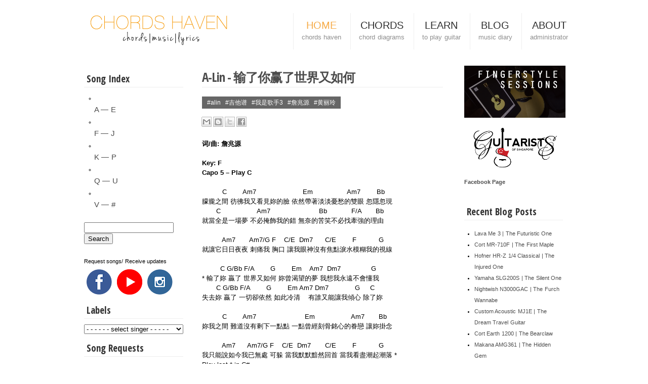

--- FILE ---
content_type: text/html; charset=UTF-8
request_url: http://chords-haven.blogspot.com/2015/01/a-lin.html
body_size: 45241
content:
<!DOCTYPE html>
<html dir='ltr' xmlns='http://www.w3.org/1999/xhtml' xmlns:b='http://www.google.com/2005/gml/b' xmlns:data='http://www.google.com/2005/gml/data' xmlns:expr='http://www.google.com/2005/gml/expr' xmlns:fb='http://ogp.me/ns/fb#' xmlns:og='http://ogp.me/ns#'>
<head>
<link href='https://www.blogger.com/static/v1/widgets/2944754296-widget_css_bundle.css' rel='stylesheet' type='text/css'/>
<META content='c7afde291250e090' name='y_key'></META>
<meta content='x1+HPcym01zNKd1KBm74alkOl8ruLggYH8/klhI6BCo=' name='verify-v1'/>
<meta content='text/html; charset=UTF-8' http-equiv='Content-Type'/>
<meta content='blogger' name='generator'/>
<link href='http://chords-haven.blogspot.com/favicon.ico' rel='icon' type='image/x-icon'/>
<link href='http://chords-haven.blogspot.com/2015/01/a-lin.html' rel='canonical'/>
<link rel="alternate" type="application/atom+xml" title="CHORDS HAVEN - Home to your favorite chords, music &amp; lyrics - Atom" href="http://chords-haven.blogspot.com/feeds/posts/default" />
<link rel="alternate" type="application/rss+xml" title="CHORDS HAVEN - Home to your favorite chords, music &amp; lyrics - RSS" href="http://chords-haven.blogspot.com/feeds/posts/default?alt=rss" />
<link rel="service.post" type="application/atom+xml" title="CHORDS HAVEN - Home to your favorite chords, music &amp; lyrics - Atom" href="https://www.blogger.com/feeds/5698684759835710870/posts/default" />

<link rel="alternate" type="application/atom+xml" title="CHORDS HAVEN - Home to your favorite chords, music &amp; lyrics - Atom" href="http://chords-haven.blogspot.com/feeds/5396783367655855360/comments/default" />
<!--Can't find substitution for tag [blog.ieCssRetrofitLinks]-->
<link href='https://i.ytimg.com/vi/8jE3i0LTDgI/hqdefault.jpg' rel='image_src'/>
<meta content='http://chords-haven.blogspot.com/2015/01/a-lin.html' property='og:url'/>
<meta content='A-Lin - 输了你赢了世界又如何' property='og:title'/>
<meta content='    词/曲: 詹兆源     Key: F     Capo 5 – Play C                 C            Am7                         Em                  Am7         Bb   朦朧...' property='og:description'/>
<meta content='https://lh3.googleusercontent.com/blogger_img_proxy/AEn0k_uTcm58bMG9zsTFW7fj3WBCdNvrMFuDCJ_dfKjx47ScD3TSLV_GO0wCsi_3QBnJzYBMO12QBjX2egdr13ZavMg56Annkq-NZTrzEdYcLA7xWzC1=w1200-h630-n-k-no-nu' property='og:image'/>
<title>
A-Lin - 输了你赢了世界又如何
        | Chords Haven
      </title>
<meta content='Home to your favorite chords, music and lyrics' name='description'/>
<META CONTENT='chords, haven, music, lyrics, songs, collection, guitar, vocal, singing, ktv, mtv, 吉他谱' NAME='KEYWORDS'></META>
<meta content='GtZgleSgSOZArDo_32Ii8b6Xe1rlDFeGEcJFLtBODHM' name='google-site-verification'/>
<meta id='viewport' name='viewport'/>
<script>
    (function(doc) {
        var viewport = document.getElementById('viewport');
        if ( navigator.userAgent.match(/iPad/i) || navigator.userAgent.match(/mac/i)) {
            viewport.setAttribute("content", "initial-scale=0.8");
        } else {
            viewport.setAttribute("content", "initial-scale=1.0");
        }
    }(document));
</script>
<link href='http://www.iconj.com/ico/x/u/xufovn4r0y.ico' rel='shortcut icon'/>
<link href='http://www.iconj.com/ico/x/u/xufovn4r0y.ico' rel='icon'/>
<link href='https://blogger.googleusercontent.com/img/b/R29vZ2xl/AVvXsEihjWbq14Eari8GYCGsagsxCpKLQB4wVk3DDnH5Y4-NOzXyxaJNH01yMKdA8EsBEj74jsCw8NNJWjI7vBaPCB7xfwp-J8Kuk-ahDOV8uDNMpprWfCDGn7dWxJBoND2YEImdNnYXNAOeKz5V/s1600/Badge.png' rel='image_src'/>
<link href='https://blogger.googleusercontent.com/img/b/R29vZ2xl/AVvXsEihjWbq14Eari8GYCGsagsxCpKLQB4wVk3DDnH5Y4-NOzXyxaJNH01yMKdA8EsBEj74jsCw8NNJWjI7vBaPCB7xfwp-J8Kuk-ahDOV8uDNMpprWfCDGn7dWxJBoND2YEImdNnYXNAOeKz5V/s100/Badge.png' rel='apple-touch-icon'/>
<link href='https://fonts.googleapis.com/css?family=Open+Sans+Condensed:300,700|Raleway:400,700,900' rel='stylesheet' type='text/css'/>
<link href='https://fonts.googleapis.com/css?family=PT+Sans' rel='stylesheet'/>
<!-- Begin Open Graph metadata -->
<meta content='A-Lin - 输了你赢了世界又如何' property='og:title'/>
<meta content='CHORDS HAVEN - Home to your favorite chords, music &amp; lyrics' property='og:site_name'/>
<meta content='http://chords-haven.blogspot.com/2015/01/a-lin.html' property='og:url'/>
<meta content='article' property='og:type'/>
<meta content='https://i.ytimg.com/vi/8jE3i0LTDgI/default.jpg' property='og:image'/>
<!-- End Open Graph metadata -->
<style id='page-skin-1' type='text/css'><!--
/*------------------------------------------------------
Blogger Template Style Sheet
Name		: Chords Haven
Designer	: Bernard Ng
URL			: chords-haven.blogspot.sg
Date		: 14.03.2010
------------------------------------------------------*/
#navbar, #navbar-iframe {
display:none;
}
/*------------------------------------------------------
02. Defaults
------------------------------------------------------*/
body, .body-fauxcolumn-outer {
background:#fff url() repeat;
padding:0;
margin:0;
font-family: Arial, Arial Unicode MS, Serif;
font-size:11px;
word-spacing:0.4px;
color:$textcolor;
text-align: center;
-webkit-text-size-adjust: none;
}
p {
margin:0;
padding:0;
}
a:link {
color:#4c4c4c;
text-decoration:none;
}
a:visited {
color:#4c4c4c;
text-decoration:none;
}
a:hover {
color:#4c4c4c;
text-decoration:none;
}
/*a img {
border-width:0;
-webkit-filter: grayscale(100%);
-webkit-filter: grayscale(1);
filter: grayscale(100%);
filter: gray;
}
img {
border-width:0;
-webkit-filter: grayscale(100%);
-webkit-filter: grayscale(1);
filter: grayscale(100%);
filter: gray;
}*/
/*------------------------------------------------------
03. Header
------------------------------------------------------*/
#header-wrapper {
background:#fff;
padding:0px 0px 0px 0px;
width:1020px;
margin:0 auto -10px;
}
#header {
width:30%;
float: left;
padding:0px 10px 0px 30px;
}
#navigation {
width: 65%;
float:right;
}
.menu_nav {
margin:0;
padding:15px 10px 16px 0;
font-family: 'Arial', sans-serif;
float:right;
}
.menu_nav ul {
list-style:none;
}
.menu_nav ul li {
margin:0;
padding:0 2px 0 0;
float:left;
border-left:1px solid #eee;
}
.menu_nav ul li a {
display:block;
margin:0;
padding:12px 16px;
color:#2E2E2E;
text-decoration:none;
font-size:20px;
line-height:1.2em;
}
.menu_nav ul li.active a, .menu_nav ul li a:hover {
color:#F6AB48;
}
.menu_nav ul li a small {
display:block;
color:#8E8E8E;
font-size:13px;
}
/*------------------------------------------------------
04. Outer-Wrapper
------------------------------------------------------*/
#outer-wrapper {
width: 1020px;
background:#fff;
margin:0 auto;
padding:10px;
text-align:left;
}
#main-wrapper {
width: 508px;
background:#fff url() repeat;
border:1px solid #fff;
float: left;
padding:15px 15px 10px 15px;
margin:0 0 0 10px;
word-wrap: break-word; /* fix for long text breaking sidebar float in IE */
overflow: hidden;     /* fix for long non-text content breaking IE sidebar float */
}
#sidebar-wrapper {
width: 227px;
background:#fff;
border:1px solid #fff;
float: left;
padding:15px 15px 10px 15px;
margin:0 0 0 10px;
word-wrap: break-word; /* fix for long text breaking sidebar float in IE */
overflow: hidden;      /* fix for long non-text content breaking IE sidebar float */
}
#newsidebar-wrapper {
width: 223px;
background:#fff;
border:1px solid #fff;
float: left;
padding:15px 10px 10px 15px;
margin:0 0 0 10px;
word-wrap: break-word; /* fix for long text breaking sidebar float in IE */
overflow: hidden;      /* fix for long non-text content breaking IE sidebar float */
}
#float-wrapper {
width: 195px;
background:#f9f9f9;
padding-bottom: 100px;
}
.floater {
padding: 0 5px 0 5px;
line-height: 1.8em;
}
.floater h2 {
font-family: 'Open Sans Condensed', sans-serif;
font-size:18px;
font-weight:700;
line-height: 1.2em;
padding:5px 0 3px 5px;
margin-bottom:10px;
margin-top:10px;
border-bottom: 1px solid #333;
}
.floater ul {
padding:0 0 0 15px;
}
/* Posts
-----------------------------------------------
*/
.post h3 {
font-family:'Open Sans Condensed', Arial, Arial Unicode MS, Serif;
font-size:25px;
font-weight:700;
color:#333;
line-height: 1.2em;
letter-spacing:-1px;
padding:0 0 5px;
margin-bottom:20px;
margin-top:0px;
border-bottom: 1px solid #eee;
}
.post h3 a, .post h3 a:visited, .post h3 strong {
display:block;
text-decoration:none;
}
.post h3 strong, .post h3 a:hover {
color:$textcolor;
}
.post {
margin:.5em 0 1.5em;
color:black;
font-family: Arial, Arial Unicode MS, Serif;
font-size:13px;
line-height:150%;
}
.post-body {
margin:0 0 0.75em;
}
.post h2 {
font-family: 'Open Sans Condensed', Arial, Arial Unicode MS, Serif;
font-size:20px;
font-weight:700;
color:#333;
letter-spacing:-1px;
}
.post section {
background: #eee;
border-top: solid 0px;
padding: 20px 35px 20px 25px;
}
/* Comments
----------------------------------------------- */
#comments h4 {
margin:1em 0;
font-weight: bold;
font: 12px Arial;
color: $sidebarcolor;
}
#comments-block {
font: 12px Arial;
margin:1em 0 1.5em;
}
#comments-block .comment-author {
margin:.5em 0;
}
#comments-block .comment-body {
margin:.25em 0 0;
}
#comments-block .comment-footer {
margin:-.25em 0 2em;
}
#comments-block .comment-body p {
margin:0 0 .75em;
}
.deleted-comment {
font-style:italic;
color:gray;
}
.comments .comments-content .comment {
font: 12px Arial;
margin:.25em 0 0;
}
/* Sidebar Content
----------------------------------------------- */
.sidebar h2 {
background:#fff url() repeat;
font-family: 'Open Sans Condensed', sans-serif;
margin: 0;
padding: 0;
font-size:19px;
font-weight:700;
color:#333;
line-height: 1.2em;
padding:5px 0 5px 5px;
margin-bottom:10px;
margin-top:10px;
border-bottom: 1px solid #eee;
}
.sidebar {
color: $sidebartextcolor;
font-family: Arial, Arial Unicode MS, Serif;
font-size:11px;
line-height: 2.0em;
}
.sidebar .widget, {
margin:0 0 0.0em;
padding:0 0 15px;
}
.sidebar ul {
padding:0;
margin-top:15px;
margin-left:0px;
padding-left:20px;
}
/* Footer
----------------------------------------------- */
#footer {
width:100%;
background:#333;
color:white;
clear:both;
margin:0 auto;
padding-top:10px;
padding-bottom:10px;
text-transform:lowercase;
text-align: center;
}
#prefooter {
width: 1000px;
background:#fff;
margin: 0 auto;
padding:10px;
}
/*NavList*/
#navlist
{
margin:0 0 0 0em;
list-style: circle;
}
#navlist li
{
border-bottom: 1px dashed #fff;
background-image: url();
padding-left: 10px;
background-repeat: no-repeat;
}
#navlist li a
{
font-family:arial,times,serif;
font-size:15px;
font-weight:normal;
display: block;
padding-left: 10px;
line-height:160%;
}
#navlist li a:hover
{
color:#F6AB48;
}
.goog-inline-block.dummy-container div, .goog-inline-block.dummy-container div iframe ssyby, .goog-inline-block.dummy-container div iframe{
width: 32px !important;
}
.thumblist {
display: block;
width : 210px;
height : 220px;
font-size: 12px;
padding: 5px 15px 5px 0;
float: left;
}
.thumb img {
display: block;
height : 160px;
margin: 0 0px 0px 0px;
padding: 5px;
}
.post-footer {
margin: .75em 0;
color:$sidebarcolor;
font: 11px Arial;
text-transform:lowercase;
}
.post-labels {
padding: 5px 10px 5px 10px;
color:#666666;
background-color:#666666;
font: 12px Arial;
}
.post-labels a {
text-transform:lowercase;
color:#fff;
}
.post-labels a:hover
{
font: 13px Arial;
}
.post ol {
padding:0;
padding-left:20px;
}
.post ul {
padding:0;
padding-left:20px;
}
.post li {
vertical-align:center;
padding-top: .1em;
padding-left: .1em;
padding-bottom: .1em;
margin:0;
}
.comment-link {
margin-left:.6em;
font: 11px Arial;
}
.feed-links {
display:none;
}
.post img, table.tr-caption-container {
padding:0 0px 0 0px;
border:1px solid $bordercolor;
}
.tr-caption-container img {
border: none;
padding: 0;
}
.post blockquote {
margin:1em 20px;
}
.post blockquote p {
margin:.75em 0;
}
.post article {
background-color: #fff;
color:#000;
padding:15px 15px 15px 15px;
border-top:1px solid #333;
border-bottom:1px solid #333;
}
.post article p {
margin-bottom:5px;
}
#blog-pager-newer-link, #blog-pager-newer-link a {
background:url(https://blogger.googleusercontent.com/img/b/R29vZ2xl/AVvXsEiaJpBI2Zd8RjOcSo1FzR9kohDQbVk_SlF4qHbX0yI8vIx3GXe4Devlta3rOqVRkecb2nlAqI9L_Lq2qu9wFQklYuhPxQpvn8C5OYuT9wVERp9d3VYl3E3iPR3jQtP7YJOGQRrIXKginRsU/s50/left.png) no-repeat left top;
float:right;
width:50px;
height:50px;
text-indent:-9999px;
}
#blog-pager-older-link, #blog-pager-older-link a {
background:url(https://blogger.googleusercontent.com/img/b/R29vZ2xl/AVvXsEiNeh0C7NYPHpdHVjeAWxT4bwRLhyphenhypheng-nb9Dq-8ylyogzmI4SKJ93IT15029Q3Vdpdstm8-cxh85wV3aOFI8YO0u3yyHU7boSGZkrh2PADNzkSoDrHZP2IUDLHHnJNfj31g3F8NVx4b7dqLy/s50/right.png) no-repeat right top;
float:right;
width:50px;
height:50px;
text-indent:-9999px;
}
/* Webkit-based browsers (Chrome, Safari, etc.) */
@media screen and (-webkit-min-device-pixel-ratio:0) {
.post {
color:black;
word-spacing:0px;
letter-spacing:0px; }
}
@media only screen
and (min-device-width: 768px)
and (max-device-width: 1024px)
and (-webkit-min-device-pixel-ratio: 1)
and (orientation: portrait) {
}
/* iPhone */
@media only screen
and (min-device-width : 320px)
and (max-device-width : 768px) {
#navbar, #navbar-iframe {
display:block;
background:#fff;
width:100%;
height: 70px;
}
#header-wrapper {
display:none;
}
#sidebar-wrapper {
display:none;
}
#newsidebar-wrapper {
display:none;
}
#prefooter {
display:none;
}
#footer {
font-size:80%;
width:100%;
}
#outer-wrapper {
width: 95%;
padding: 0 0 0 0;
}
#main-wrapper {
width: 95%;
background:none;
padding: 0 0 0 0;
}
.post img {
max-width: 100%;
padding:0;
}
.post {
width: 95%;
color:black;
word-spacing:0px;
letter-spacing:0.5px; }
.navbar-left {
height:55px;}
.navbar-left img {
height:55px;}
.iframe {
width: 100%;
height: 100%;
}
}
/* iPad */
@media only screen
and (min-device-width : 768px)
and (max-device-width : 1024px) {
.post {
color:black;
word-spacing:0px;
letter-spacing:0.5px; }
}
/* iPad Pro*/
@media only screen
and (min-device-width: 1024px)
and (max-device-width: 1366px)
and (-webkit-min-device-pixel-ratio: 1.5)
.post {
color:black;
word-spacing:0px;
letter-spacing:0.5px; }
}
/* Note 8 Internet */
@media only screen
and (min-device-width : 800px)
and (max-device-width : 1280px) {
}
/* Redmi Note 8*/
@media only screen
and (min-width: 393px)
and (max-width: 767px){
.post {
font-family: ;
letter-spacing:1.0px;}
}
/* Galaxy S3 */
@media only screen and (min-device-width : 719px) and (max-device-width : 721px) and (-webkit-min-device-pixel-ratio : 2) and (orientation : portrait) {
.post {
font-family: Arial, Arial Unicode MS, Serif;
font-size:12px;
letter-spacing:1.0px;}
}
@media only screen and (min-device-width : 1279px) and (max-device-width : 1281px) and (-webkit-min-device-pixel-ratio : 2) and (orientation : landscape) {
.post {
font-family: Arial, Arial Unicode MS, Serif;
font-size:12px;
letter-spacing:1.0px;}
}
/* slidebars ----------------------------------------------- */
/* Slidebars 0.10.3 (http://plugins.adchsm.me/slidebars/) written by Adam Smith (http://www.adchsm.me/) released under MIT License (http://plugins.adchsm.me/slidebars/license.txt) */
#sb-site,.sb-site-container,.sb-slidebar,body,html{margin:0;padding:0;-webkit-box-sizing:border-box;-moz-box-sizing:border-box;box-sizing:border-box}body,html{width:100%;overflow-x:hidden}html{height:88%}body{min-height:100%;height:auto;position:relative}html.sb-scroll-lock.sb-active:not(.sb-static){overflow:hidden}#sb-site,.sb-site-container{width:100%;min-height:100vh;position:relative;z-index:1;background-color:#fff}#sb-site:after,#sb-site:before,.sb-site-container:after,.sb-site-container:before{content:' ';display:table;clear:both}.sb-slidebar{height:88%;overflow-y:auto;position:fixed;top:0;z-index:0;display:none;background-color:#222}.sb-slidebar,.sb-slidebar *{-webkit-transform:translateZ(0px)}.sb-left{left:0}.sb-right{right:0}.sb-slidebar.sb-static,html.sb-static .sb-slidebar{position:absolute}.sb-slidebar.sb-active{display:block}.sb-style-overlay{z-index:9999}.sb-momentum-scrolling{-webkit-overflow-scrolling:touch}.sb-slidebar{width:30%}.sb-width-thin{width:15%}.sb-width-wide{width:45%}@media (max-width:480px){.sb-slidebar{width:70%}.sb-width-thin{width:55%}.sb-width-wide{width:85%}}@media (min-width:481px){.sb-slidebar{width:55%}.sb-width-thin{width:40%}.sb-width-wide{width:70%}}@media (min-width:768px){.sb-slidebar{width:40%}.sb-width-thin{width:25%}.sb-width-wide{width:55%}}@media (min-width:992px){.sb-slidebar{width:30%}.sb-width-thin{width:15%}.sb-width-wide{width:45%}}@media (min-width:1200px){.sb-slidebar{width:20%}.sb-width-thin{width:5%}.sb-width-wide{width:35%}}#sb-site,.sb-site-container,.sb-slide,.sb-slidebar{-webkit-transform:translate(0px);-moz-transform:translate(0px);-o-transform:translate(0px);transform:translate(0px);-webkit-transition:-webkit-transform 400ms ease;-moz-transition:-moz-transform 400ms ease;-o-transition:-o-transform 400ms ease;transition:transform 400ms ease;-webkit-transition-property:-webkit-transform,left,right;-webkit-backface-visibility:hidden}.sb-hide{display:none}
.navbar {
box-shadow: /* Shadow beneath the bar and edge highlights. */
/* Layered single pixel shadows to create a one sided shadow effect. */
0 5px 0 0 rgba(0, 0, 0, 0.01),
0 4px 0 0 rgba(0, 0, 0, 0.02),
0 3px 0 0 rgba(0, 0, 0, 0.04),
0 2px 0 0 rgba(0, 0, 0, 0.06),
0 1px 0 0 rgba(0, 0, 0, 0.08),
/* Bottom lowlight */
0 0px 0 0 rgba(0, 0, 0, 0.1) inset;
/* Bootstrap Changes */
border: none;
width: 100%;
left: auto;
right: auto;
}
#logo {
margin-top: 2px;
text-align: left;
}
#top-arrow {
padding-top: 17px;
padding-bottom: 13px;
}
.navbar .sb-toggle-left {
width: 30px;
float: left;
padding: 22px 0 0 20px;
}
.navbar .sb-toggle-right {
width: 50px;
float: right;
margin-right: -0px;
padding: 22px;
}
.sb-toggle-left, .sb-toggle-right, .sb-open-left, .sb-open-right, .sb-close {
cursor: pointer;
}
.sb-right {
margin-top: 65px;
}
.sb-left {
margin-top: 65px;
}
.navicon-line {
width: 3px;
height: 3px;
border-radius: 1px;
margin-bottom: 3px;
/*background-color: #333;*/
background-color: #000;
}
ul.navbar-nav {
display: none;
}
footer {
margin-top: 30px;
}
/* Slidebars */
.sb-slidebar {
background-color: #f9f9f9;
}
/* ---------------
* 003 - Slidebars
*/
.sb-slidebar {
background-color: #f9f9f9; /* Background colour. */
color: #222222; /* Text colour. */
}
.sb-slidebar a {
color: #222222; /* right bar link colour. */
text-decoration: none;
}
.sb-slidebar a:hover {
color: #ff9900; /* Link hover colour. */
text-decoration: underline;
}
/* Main Menu */
.sb-menu { /* Apply to <ul> or <ol>. */
padding: 0;
margin-top: 0px;
margin-left: -20px;
list-style-type: none;
font-family: "HelveticaNeue-Light", "Helvetica Neue Light", "Helvetica Neue", Helvetica, Arial, "Lucida Grande", sans-serif;
font-weight: 300;
font-size:14px;
}
.sb-menu li {
width: 100%;
padding: 0;
margin: 0;
border-top: 1px solid rgba(255, 255, 255, 0.1); /* Will lighten any background colour you set. */
border-bottom: 1px solid rgba(0, 0, 0, 0.1); /* Will darken any background colour you set. */
}
.sb-menu > li:first-child {
border-top: none; /* Removes top border from first list item.. */
}
.sb-menu li a {
width: 100%; /* Makes links full width. */
display: inline-block;
padding: 1em; /* Creates an even padding the same size as your font. */
color: #222222;
}
.sb-menu li a:hover {
text-decoration: none;
background-color: rgba(255, 255, 255, 0.05); /* Will lighten any background colour you set. */
}
/* Borders */
.sb-left .sb-menu li a {
border-left: 3px solid transparent;
}
.sb-left .sb-menu li a:hover {
border-left: 3px solid; /* Removes transparent colour, so border colour will be the same as link hover colour. */
}
.sb-right .sb-menu li a {
border-right: 3px solid transparent;
}
.sb-right .sb-menu li a:hover {
border-right: 3px solid; /* Removes transparent colour, so border colour will be the same as link hover colour. */
}
/* Left */
.sb-menu li .sb-open-right, .sb-menu li small {
display: inline-block;
padding: 14px;
}
.sb-menu li img {
margin: 14px;
}
/* Slidebar Type */
.sb-slidebar, .sb-slidebar h3 {
text-align:left;
padding-left:10px;
color: #222;
}
.sb-slidebar ul.sb-nav li a {
color: #DEDEDE;
}
.sb-slidebar ul.sb-nav li a:hover {
color: #C7C7C7;
text-decoration: none;
}
.sb-slidebar ul.sb-nav li span:hover {
color: #C7C7C7;
}
/* Anchor Links */
#download, #api, #options, #helper-classes {
margin-top: -50px;
padding-top: 50px;
}
@media (min-width: 768px) {
ul.navbar-nav {
display: block;
}
}
.img-responsive-stretch {
display: block;
width: 100%;
height: auto;
}
*,*:before,*:after{-webkit-box-sizing:border-box;-moz-box-sizing:border-box;box-sizing:border-box;}html{font-size:62.5%;-webkit-tap-highlight-color:rgba(0, 0, 0, 0);}
.nav{margin-bottom:0;padding-left:0;list-style:none;}.nav:before,.nav:after{content:" ";display:table;}.nav:after{clear:both;}.nav:before,.nav:after{content:" ";display:table;}.nav:after{clear:both;}.nav>li{position:relative;display:block;}.nav>li>a{position:relative;display:block;padding:10px 15px;}.nav>li>a:hover,.nav>li>a:focus{text-decoration:none;background-color:#eeeeee;}.nav>li.disabled>a{color:#999999;}.nav>li.disabled>a:hover,.nav>li.disabled>a:focus{color:#999999;text-decoration:none;background-color:transparent;cursor:not-allowed;}.nav .open>a,.nav .open>a:hover,.nav .open>a:focus{background-color:#eeeeee;border-color:#FF9900;}.nav .nav-divider{height:1px;margin:9px 0;overflow:hidden;background-color:#e5e5e5;}.nav>li>a>img{max-width:none;}.nav-tabs{border-bottom:1px solid #dddddd;}.nav-tabs>li{float:left;margin-bottom:-1px;}.nav-tabs>li>a{margin-right:2px;line-height:1.428571429;border:1px solid transparent;border-radius:4px 4px 0 0;}.nav-tabs>li>a:hover{border-color:#eeeeee #eeeeee #dddddd;}.nav-tabs>li.active>a,.nav-tabs>li.active>a:hover,.nav-tabs>li.active>a:focus{color:#555555;background-color:#ffffff;border:1px solid #dddddd;border-bottom-color:transparent;cursor:default;}.nav-tabs.nav-justified{width:100%;border-bottom:0;}.nav-tabs.nav-justified>li{float:none;}.nav-tabs.nav-justified>li>a{text-align:center;margin-bottom:5px;}.nav-tabs.nav-justified>.dropdown .dropdown-menu{top:auto;left:auto;}@media (min-width:768px){.nav-tabs.nav-justified>li{display:table-cell;width:1%;}.nav-tabs.nav-justified>li>a{margin-bottom:0;}}.nav-tabs.nav-justified>li>a{margin-right:0;border-radius:4px;}.nav-tabs.nav-justified>.active>a,.nav-tabs.nav-justified>.active>a:hover,.nav-tabs.nav-justified>.active>a:focus{border:1px solid #dddddd;}@media (min-width:768px){.nav-tabs.nav-justified>li>a{border-bottom:1px solid #dddddd;border-radius:4px 4px 0 0;} .nav-tabs.nav-justified>.active>a,.nav-tabs.nav-justified>.active>a:hover,.nav-tabs.nav-justified>.active>a:focus{border-bottom-color:#ffffff;}}.nav-pills>li{float:left;}.nav-pills>li>a{border-radius:4px;}.nav-pills>li+li{margin-left:2px;}.nav-pills>li.active>a,.nav-pills>li.active>a:hover,.nav-pills>li.active>a:focus{color:#ffffff;background-color:#FF9900;}.nav-stacked>li{float:none;}.nav-stacked>li+li{margin-top:2px;margin-left:0;}.nav-justified{width:100%;}.nav-justified>li{float:none;}.nav-justified>li>a{text-align:center;margin-bottom:5px;}.nav-justified>.dropdown .dropdown-menu{top:auto;left:auto;}@media (min-width:768px){.nav-justified>li{display:table-cell;width:1%;}.nav-justified>li>a{margin-bottom:0;}}.nav-tabs-justified{border-bottom:0;}.nav-tabs-justified>li>a{margin-right:0;border-radius:4px;}.nav-tabs-justified>.active>a,.nav-tabs-justified>.active>a:hover,.nav-tabs-justified>.active>a:focus{border:1px solid #dddddd;}@media (min-width:768px){.nav-tabs-justified>li>a{border-bottom:1px solid #dddddd;border-radius:4px 4px 0 0;} .nav-tabs-justified>.active>a,.nav-tabs-justified>.active>a:hover,.nav-tabs-justified>.active>a:focus{border-bottom-color:#ffffff;}}.tab-content>.tab-pane{display:none;}.tab-content>.active{display:block;}.nav-tabs .dropdown-menu{margin-top:-1px;border-top-right-radius:0;border-top-left-radius:0;}.navbar{position:relative;min-height:50px;margin-bottom:20px;border:1px solid transparent;}.navbar:before,.navbar:after{content:" ";display:table;}.navbar:after{clear:both;}.navbar:before,.navbar:after{content:" ";display:table;}.navbar:after{clear:both;}@media (min-width:768px){.navbar{border-radius:4px;}}.navbar-header:before,.navbar-header:after{content:" ";display:table;}.navbar-header:after{clear:both;}.navbar-header:before,.navbar-header:after{content:" ";display:table;}.navbar-header:after{clear:both;}@media (min-width:768px){.navbar-header{float:left;}}.navbar-collapse{max-height:340px;overflow-x:visible;padding-right:15px;padding-left:15px;border-top:1px solid transparent;box-shadow:inset 0 1px 0 rgba(255, 255, 255, 0.1);-webkit-overflow-scrolling:touch;}.navbar-collapse:before,.navbar-collapse:after{content:" ";display:table;}.navbar-collapse:after{clear:both;}.navbar-collapse:before,.navbar-collapse:after{content:" ";display:table;}.navbar-collapse:after{clear:both;}.navbar-collapse.in{overflow-y:auto;}@media (min-width:768px){.navbar-collapse{width:auto;border-top:0;box-shadow:none;}.navbar-collapse.collapse{display:block !important;height:auto !important;padding-bottom:0;overflow:visible !important;} .navbar-collapse.in{overflow-y:visible;} .navbar-fixed-top .navbar-collapse,.navbar-static-top .navbar-collapse,.navbar-fixed-bottom .navbar-collapse{padding-left:0;padding-right:0;}}.container>.navbar-header,.container>.navbar-collapse{margin-right:-15px;margin-left:-15px;}@media (min-width:768px){.container>.navbar-header,.container>.navbar-collapse{margin-right:0;margin-left:0;}}.navbar-static-top{z-index:1000;border-width:0 0 1px;}@media (min-width:768px){.navbar-static-top{border-radius:0;}}.navbar-fixed-top,.navbar-fixed-bottom{position:fixed;right:0;left:0;z-index:1030;}@media (min-width:768px){.navbar-fixed-top,.navbar-fixed-bottom{border-radius:0;}}.navbar-fixed-top{top:0;border-width:0 0 1px;}.navbar-fixed-bottom{bottom:0;margin-bottom:0;border-width:1px 0 0;}.navbar-brand{float:left;padding:15px 15px;font-size:18px;line-height:20px;}.navbar-brand:hover,.navbar-brand:focus{text-decoration:none;}@media (min-width:768px){.navbar>.container .navbar-brand{margin-left:-15px;}}.navbar-toggle{position:relative;float:right;margin-right:15px;padding:9px 10px;margin-top:8px;margin-bottom:8px;background-color:transparent;background-image:none;border:1px solid transparent;border-radius:4px;}.navbar-toggle .icon-bar{display:block;width:22px;height:2px;border-radius:1px;}.navbar-toggle .icon-bar+.icon-bar{margin-top:4px;}@media (min-width:768px){.navbar-toggle{display:none;}}.navbar-nav{margin:7.5px -15px;}.navbar-nav>li>a{padding-top:10px;padding-bottom:10px;line-height:20px;}@media (max-width:767px){.navbar-nav .open .dropdown-menu{position:static;float:none;width:auto;margin-top:0;background-color:transparent;border:0;box-shadow:none;}.navbar-nav .open .dropdown-menu>li>a,.navbar-nav .open .dropdown-menu .dropdown-header{padding:5px 15px 5px 25px;} .navbar-nav .open .dropdown-menu>li>a{line-height:20px;}.navbar-nav .open .dropdown-menu>li>a:hover,.navbar-nav .open .dropdown-menu>li>a:focus{background-image:none;}}@media (min-width:768px){.navbar-nav{float:left;margin:0;}.navbar-nav>li{float:left;}.navbar-nav>li>a{padding-top:15px;padding-bottom:15px;} .navbar-nav.navbar-right:last-child{margin-right:-15px;}}@media (min-width:768px){.navbar-left{float:left !important;} .navbar-right{float:right !important;}}.navbar-form{margin-left:-15px;margin-right:-15px;padding:10px 15px;border-top:1px solid transparent;border-bottom:1px solid transparent;-webkit-box-shadow:inset 0 1px 0 rgba(255, 255, 255, 0.1),0 1px 0 rgba(255, 255, 255, 0.1);box-shadow:inset 0 1px 0 rgba(255, 255, 255, 0.1),0 1px 0 rgba(255, 255, 255, 0.1);margin-top:8px;margin-bottom:8px;}@media (min-width:768px){.navbar-form .form-group{display:inline-block;margin-bottom:0;vertical-align:middle;} .navbar-form .form-control{display:inline-block;} .navbar-form select.form-control{width:auto;} .navbar-form .radio,.navbar-form .checkbox{display:inline-block;margin-top:0;margin-bottom:0;padding-left:0;} .navbar-form .radio input[type="radio"],.navbar-form .checkbox input[type="checkbox"]{float:none;margin-left:0;}}@media (max-width:767px){.navbar-form .form-group{margin-bottom:5px;}}@media (min-width:768px){.navbar-form{width:auto;border:0;margin-left:0;margin-right:0;padding-top:0;padding-bottom:0;-webkit-box-shadow:none;box-shadow:none;}.navbar-form.navbar-right:last-child{margin-right:-15px;}}.navbar-nav>li>.dropdown-menu{margin-top:0;border-top-right-radius:0;border-top-left-radius:0;}.navbar-fixed-bottom .navbar-nav>li>.dropdown-menu{border-bottom-right-radius:0;border-bottom-left-radius:0;}.navbar-nav.pull-right>li>.dropdown-menu,.navbar-nav>li>.dropdown-menu.pull-right{left:auto;right:0;}.navbar-btn{margin-top:8px;margin-bottom:8px;}.navbar-btn.btn-sm{margin-top:10px;margin-bottom:10px;}.navbar-btn.btn-xs{margin-top:14px;margin-bottom:14px;}.navbar-text{margin-top:15px;margin-bottom:15px;}@media (min-width:768px){.navbar-text{float:left;margin-left:15px;margin-right:15px;}.navbar-text.navbar-right:last-child{margin-right:0;}}.navbar-default{background-color:#FFffff;border-color:transparent;}.navbar-default .navbar-brand{color:#ffffff;}.navbar-default .navbar-brand:hover,.navbar-default .navbar-brand:focus{color:#e6e6e6;background-color:transparent;}.navbar-default .navbar-text{color:#777777;}.navbar-default .navbar-nav>li>a{color:#222222;}.navbar-default .navbar-nav>li>a:hover,.navbar-default .navbar-nav>li>a:focus{color:#d9d9d9;background-color:transparent;}.navbar-default .navbar-nav>.active>a,.navbar-default .navbar-nav>.active>a:hover,.navbar-default .navbar-nav>.active>a:focus{color:#ffffff;background-color:#FF6600;}.navbar-default .navbar-nav>.disabled>a,.navbar-default .navbar-nav>.disabled>a:hover,.navbar-default .navbar-nav>.disabled>a:focus{color:#cccccc;background-color:transparent;}.navbar-default .navbar-toggle{border-color:#dddddd;}.navbar-default .navbar-toggle:hover,.navbar-default .navbar-toggle:focus{background-color:#dddddd;}.navbar-default .navbar-toggle .icon-bar{background-color:#cccccc;}.navbar-default .navbar-collapse,.navbar-default .navbar-form{border-color:#FF6600;}.navbar-default .navbar-nav>.open>a,.navbar-default .navbar-nav>.open>a:hover,.navbar-default .navbar-nav>.open>a:focus{background-color:#FF6600;color:#ffffff;}@media (max-width:767px){.navbar-default .navbar-nav .open .dropdown-menu>li>a{color:#ffffff;}.navbar-default .navbar-nav .open .dropdown-menu>li>a:hover,.navbar-default .navbar-nav .open .dropdown-menu>li>a:focus{color:#d9d9d9;background-color:transparent;} .navbar-default .navbar-nav .open .dropdown-menu>.active>a,.navbar-default .navbar-nav .open .dropdown-menu>.active>a:hover,.navbar-default .navbar-nav .open .dropdown-menu>.active>a:focus{color:#ffffff;background-color:#FF6600;} .navbar-default .navbar-nav .open .dropdown-menu>.disabled>a,.navbar-default .navbar-nav .open .dropdown-menu>.disabled>a:hover,.navbar-default .navbar-nav .open .dropdown-menu>.disabled>a:focus{color:#cccccc;background-color:transparent;}}.navbar-default .navbar-link{color:#ffffff;}.navbar-default .navbar-link:hover{color:#d9d9d9;}.navbar-inverse{background-color:#222222;border-color:#080808;}.navbar-inverse .navbar-brand{color:#999999;}.navbar-inverse .navbar-brand:hover,.navbar-inverse .navbar-brand:focus{color:#ffffff;background-color:transparent;}.navbar-inverse .navbar-text{color:#999999;}.navbar-inverse .navbar-nav>li>a{color:#999999;}.navbar-inverse .navbar-nav>li>a:hover,.navbar-inverse .navbar-nav>li>a:focus{color:#ffffff;background-color:transparent;}.navbar-inverse .navbar-nav>.active>a,.navbar-inverse .navbar-nav>.active>a:hover,.navbar-inverse .navbar-nav>.active>a:focus{color:#ffffff;background-color:#080808;}.navbar-inverse .navbar-nav>.disabled>a,.navbar-inverse .navbar-nav>.disabled>a:hover,.navbar-inverse .navbar-nav>.disabled>a:focus{color:#444444;background-color:transparent;}.navbar-inverse .navbar-toggle{border-color:#333333;}.navbar-inverse .navbar-toggle:hover,.navbar-inverse .navbar-toggle:focus{background-color:#333333;}.navbar-inverse .navbar-toggle .icon-bar{background-color:#ffffff;}.navbar-inverse .navbar-collapse,.navbar-inverse .navbar-form{border-color:#101010;}.navbar-inverse .navbar-nav>.open>a,.navbar-inverse .navbar-nav>.open>a:hover,.navbar-inverse .navbar-nav>.open>a:focus{background-color:#080808;color:#ffffff;}@media (max-width:767px){.navbar-inverse .navbar-nav .open .dropdown-menu>.dropdown-header{border-color:#080808;} .navbar-inverse .navbar-nav .open .dropdown-menu .divider{background-color:#080808;} .navbar-inverse .navbar-nav .open .dropdown-menu>li>a{color:#999999;}.navbar-inverse .navbar-nav .open .dropdown-menu>li>a:hover,.navbar-inverse .navbar-nav .open .dropdown-menu>li>a:focus{color:#ffffff;background-color:transparent;} .navbar-inverse .navbar-nav .open .dropdown-menu>.active>a,.navbar-inverse .navbar-nav .open .dropdown-menu>.active>a:hover,.navbar-inverse .navbar-nav .open .dropdown-menu>.active>a:focus{color:#ffffff;background-color:#080808;} .navbar-inverse .navbar-nav .open .dropdown-menu>.disabled>a,.navbar-inverse .navbar-nav .open .dropdown-menu>.disabled>a:hover,.navbar-inverse .navbar-nav .open .dropdown-menu>.disabled>a:focus{color:#444444;background-color:transparent;}}.navbar-inverse .navbar-link{color:#999999;}.navbar-inverse .navbar-link:hover{color:#ffffff;}
/* endslidebars ----------------------------------------------- */

--></style>
<!-- Scripts -->
<!-- jQuery -->
<script src='https://themes.wpbeaches.com/slider/wp-includes/js/jquery/jquery.min.js?ver=3.7.1'></script>
<!-- Slidebars -->
<script src='https://dl.dropboxusercontent.com/s/taxlpohs8xnsyi6/slidebars.min.js'></script>
<script>
      (function($) {
        $(document).ready(function() {
          // Initiate Slidebars
          $.slidebars();
        });
      }) (jQuery);
    </script>
<!-- Initiate Slidebars -->
<script type='text/javascript'>
      var _gaq = _gaq || [];
      _gaq.push(['_setAccount', 'UA-23015363-1']);
                 _gaq.push(['_trackPageview']);
                 (function() {
                 var ga = document.createElement('script'); ga.type = 'text/javascript'; ga.async = true;
                 ga.src = ('https:' == document.location.protocol ? 'https://ssl' : 'http://www') + '.google-analytics.com/ga.js';
                 var s = document.getElementsByTagName('script')[0]; s.parentNode.insertBefore(ga, s);
                 })();
    </script>
<script>
      (function(d, s, id) {
        var js, fjs = d.getElementsByTagName(s)[0];
        if (d.getElementById(id)) return;
        js = d.createElement(s); js.id = id;
        js.src = "//connect.facebook.net/en_US/all.js#xfbml=1";
        fjs.parentNode.insertBefore(js, fjs);
      }(document, 'script', 'facebook-jssdk'));</script>
<script type='text/javascript'>
 $(document).ready(function() {$('.post-thumb').attr('src', function(i, src) {return src.replace( 's72-c', 's200-c' );});});
</script>
<link href='https://www.blogger.com/dyn-css/authorization.css?targetBlogID=5698684759835710870&amp;zx=484fb8dc-b37a-408e-9e70-bc554f5fba31' media='none' onload='if(media!=&#39;all&#39;)media=&#39;all&#39;' rel='stylesheet'/><noscript><link href='https://www.blogger.com/dyn-css/authorization.css?targetBlogID=5698684759835710870&amp;zx=484fb8dc-b37a-408e-9e70-bc554f5fba31' rel='stylesheet'/></noscript>
<meta name='google-adsense-platform-account' content='ca-host-pub-1556223355139109'/>
<meta name='google-adsense-platform-domain' content='blogspot.com'/>

<!-- data-ad-client=ca-pub-3289651402196654 -->

</head>
<body>
<div id='navbar'>
<nav class='navbar navbar-default navbar-fixed-top sb-slide' role='navigation'>
<!-- Left Control -->
<div class='sb-toggle-left navbar-left'>
<div class='navicon-line'></div>
<div class='navicon-line'></div>
<div class='navicon-line'></div>
</div>
<!-- /.sb-control-left -->
<!-- Right Control -->
<div class='sb-toggle-right navbar-right'>
<div class='navicon-line'></div>
<div class='navicon-line'></div>
<div class='navicon-line'></div>
</div>
<!-- /.sb-control-right -->
<div class='container'>
<!-- Logo -->
<div class='navbar-left' id='logo'>
<a href='http://chords-haven.blogspot.com'>
<img alt='Chords Haven' src='https://blogger.googleusercontent.com/img/b/R29vZ2xl/AVvXsEi2itz58uPZsvY6wILk5r-wxhOovIGufyU0z02cLwwTRUm4F3KEnX6QgNQvqE4n_Gv6ypVKwwARWqIpyi3-Lj6alyOXUrKYNy5DpDOl9wFukvakhKQ97Eq_4rtc98tx91_nWP9J9bm8vHCh/s1600/Logo-new+copyfinal.png'/>
</a>
</div>
<!-- /#logo -->
</div>
</nav>
<!-- Slidebars -->
<div class='sb-slidebar sb-left sb-style-overlay'>
<div id='float-wrapper'>
<div class='floater section' id='float-left'><div class='widget HTML' data-version='1' id='HTML30'>
<h2 class='title'>
Song Index
</h2>
<div class='widget-content'>
<div id='navlist'>
<li><a href='http://chords-haven.blogspot.com/' id='current'>A -- E</a></li>
<li><a href='http://chords-haven.blogspot.com/2004/07/song-index-f-j.html'>F -- J</a></li>
<li><a href='http://chords-haven.blogspot.com/2004/07/song-list-l-p.html'>K -- P</a></li>
<li><a href='http://chords-haven.blogspot.com/2011/08/song-index-q-u.html'>Q -- U</a></li>
<li><a href='http://chords-haven.blogspot.com/2011/08/song-index-v.html'>V -- #</a></li>
<br/><form action='http://www.google.com/cse' id='searchform' target='_blank'>
<div id='search'>
    <input name='cx' type='hidden' value='partner-pub-3289651402196654:6bbilts1eze'/>
    <input name='ie' type='hidden' value='UTF-8'/>
    <input name='q' size='20' type='text'/>
    <input name='sa' type='submit' value='Search'/>
  </div>
</form>
<script src='http://www.google.com.sg/cse/brand?form=searchform&amp;lang=en' type='text/javascript'/>
</div></script></div>
</div>
<div class='clear'></div>
</div><div class='widget HTML' data-version='1' id='HTML14'>
<div class='widget-content'>
<br />
Request songs/ Receive updates
<br />
<a href="http://www.facebook.com/chords.haven" target="_TOP" title="Facebook"><img style="float:left; padding:5px;" src="https://blogger.googleusercontent.com/img/b/R29vZ2xl/AVvXsEhGFJgoiuj1GhSTn1u54az9igCq4XCS7UqPiicPcAOhxGlqdh3IhbUtmYwPleURiZ_VgKt7eUHQhrnoewOlX3Ry73cansQz_4jVYngM2JSVQ92jOVGldCjIMQd4YIGI28tL5x3x6FBo1fBO/s50/fb.png" /></a><a href="https://www.youtube.com/user/chordshaven" title="YouTube"><img style="float:left; padding:5px;" src="https://blogger.googleusercontent.com/img/b/R29vZ2xl/AVvXsEhvpcvnTHh73s_4-vT_fZNV1vSPLm4h7WJAo8FAvi0lxDRmqNrv7VaRO4wYbes986KDP-UI4FxvCsyEC007OVbNNEKTifyM72FECJstYrqv8DPug9t_64LWJTiu1Wk9-2FGf_je3y4sxV_p/s50/YouTube.png" border="0" alt=""" /></a><a href="https://instagram.com/chordshaven/" title="Twitter"><img style="float:left; padding:5px;" src="https://blogger.googleusercontent.com/img/b/R29vZ2xl/AVvXsEiAV2f0B9F2JU_uv4tgmm88LqN6hyphenhyphenSiT7qTfa7D4OfG1FvxjgepZOQCbQbQ3EHjagqZeCQDVyDcOFYPE9ilvUVjzSjY6V23OOkQ7zDfPbZQXzg3z4l64zSPbj5rbw6PR6cOFz389WzIyT8I/s50/insta.png" border="0" alt=""" /></a>
</div>
<div class='clear'></div>
</div><div class='widget HTML' data-version='1' id='HTML2'>
<h2 class='title'>Song Requests</h2>
<div class='widget-content'>
<p><a href="https://chords-haven.blogspot.com/2024/08/blog-post_4.html">张惠妹 - 你是爱我的</a></p>
<p><a href="https://chords-haven.blogspot.com/2024/08/blog-post_2.html">黄诗敏 - 你温暖的擁抱</a></p>
<p><a href="https://chords-haven.blogspot.com/2024/08/ndp-2024-theme-song-not-alone_2.html">NDP 2024 Theme Song - Not Alone</a></p>
<p><a href="https://chords-haven.blogspot.com/2021/06/blog-post.html">任然 - 飞鸟和蝉</a></p>
<p><a href="https://chords-haven.blogspot.com/2021/02/blog-post_21.html">古巨基 - 小指</a></p>
<p><a href="https://chords-haven.blogspot.com/2021/02/yes933.html">Yes933 - 没有你会是怎样</a></p>
<p><a href="https://chords-haven.blogspot.com/2021/02/blog-post.html">合唱 - 锦绣年华</a></p>
<p><a href="https://chords-haven.blogspot.com/2020/12/blog-post_30.html">张克帆 - 用尽一生的爱</a></p>

<p><a href="https://chords-haven.blogspot.com/2020/12/blog-post_27.html">动力火车 - 想你是临睡的习惯</a></p>

<p><a href="https://chords-haven.blogspot.com/2020/12/blog-post_23.html">男声版 - 后来</a></p>



<p><a href="https://chords-haven.blogspot.com/2020/12/justin-timberlake-carey-mulligan-stark.html">Justin Timberlake, Carey Mulligan, Stark Sands - 500 Miles </a></p>
<p><a href="https://chords-haven.blogspot.com/2020/12/blog-post_8.html">张克帆 - 梳子的话</a></p>
<p><a href="https://chords-haven.blogspot.com/2020/12/blog-post.html">叶倩文 - 爱的可能</a></p>
<p><a href="https://chords-haven.blogspot.com/2020/12/blog-post_2.html">田园 - 别怕我伤心</a></p>
<p><a href="https://chords-haven.blogspot.com/2020/12/blog-post_60.html">石康钧, 铃凯 &#8211; 乱</a></p>
<p><a href="https://chords-haven.blogspot.com/2020/12/blog-post_21.html">李玟 - 每一次想你</a></p>



<p><a href="https://chords-haven.blogspot.com/2020/11/blog-post.html">周治平 - 青梅竹马</a></p>

<p><a href="https://chords-haven.blogspot.com/2020/10/blog-post.html">石康军 - 迟</a></p>
<p><a href="https://chords-haven.blogspot.com/2020/06/f4-ii.html">F4 - 烟火的季节</a></p>
<p><a href="https://chords-haven.blogspot.com/2020/06/mojito_13.html">周杰倫 - Mojito</a></p>
<p><a href="https://chords-haven.blogspot.com/2020/05/blog-post_6.html">郭富城 - 伤心的话留到明天再说</a></p>
<p><a href="https://chords-haven.blogspot.com/2020/05/blog-post_13.html">郭富城 - 到底有谁能告诉我</a></p>
<p><a href="https://chords-haven.blogspot.com/2020/05/blog-post.html">郭富城 - 我是不是该安静的走开</a></p>

<p><a href="https://chords-haven.blogspot.com/2020/05/gem.html">G.E.M. 邓紫棋, 周兴哲 - 别勉强</a></p>
<p><a href="https://chords-haven.blogspot.com/2020/04/blog-post_5.html">张艾嘉 - 童年</a></p>
<p><a href="https://chords-haven.blogspot.com/2020/04/blog-post_96.html">林采欣 - 岁月有痕</a></p>

<p><a href="https://chords-haven.blogspot.com/2020/04/blog-post_2.html">文慧如 - 同行</a></p>

<p><a href="https://chords-haven.blogspot.com/2020/04/blog-post.html">杨丞琳 - 青春住了谁</a></p>

<p><a href="https://chords-haven.blogspot.com/2020/03/baek-yerin-here-i-am-again-crash.html">백예린 Baek Yerin - 다시 난, 여기 Here I Am Again </a></p>

<p><a href="https://chords-haven.blogspot.com/2020/02/ha-jin-always-be-here-chocolate-ost.html">Ha Jin 하진 - Always Be Here</a></p>

<p><a href="https://chords-haven.blogspot.com/2020/02/blog-post_15.html">王馨平, 高明骏 - 今生注定</a></p>

<p><a href="https://chords-haven.blogspot.com/2020/02/blog-post.html">周治平 - 那一场风花雪月的事</a></p>

<p><a href="https://chords-haven.blogspot.com/2020/01/blog-post.html">张智霖 - 忽然觉得好想你</a></p><p><a href="https://chords-haven.blogspot.com/2019/11/blog-post_88.html">梁静茹 - 如果有一天</a></p><p><a href="https://chords-haven.blogspot.com/2019/11/blog-post_32.html">黄誉韶 - 抚平</a></p>

<p><a href="https://chords-haven.blogspot.com/2019/11/blog-post_28.html">刘思涵 - 聆听者</a></p><p><a href="https://chords-haven.blogspot.com/2019/11/blog-post_14.html">彭羚 - 囚鸟</a></p>

<p><a href="https://chords-haven.blogspot.com/2019/11/blog-post_69.html">李芷婷 - 你敢不敢</a></p>

<p><a href="https://chords-haven.blogspot.com/2019/11/blog-post_66.html">茄子蛋 - 浪子回头</a></p>

<p><a href="https://chords-haven.blogspot.com/2019/11/blog-post_22.html">彭佳慧 - 回味</a></p><p><a href="https://chords-haven.blogspot.com/2019/11/blog-post.html">林俊杰 - 曹操</a></p>

<p><a href="https://chords-haven.blogspot.com/2019/10/firehouse-i-live-my-life-for-you.html">Firehouse - I Live My Life for You</a></p><p><a href="https://chords-haven.blogspot.com/2019/09/blog-post_44.html">梁静茹 - 慢冷</a> </p>

<p><a href="https://chords-haven.blogspot.com/2019/09/blog-post_21.html">周杰倫, 阿信 - 说好不哭</a> </p>

<p><a href="https://chords-haven.blogspot.com/2019/09/blog-post.html">曾轶可 - 有可能的夜晚</a></p><p><a href="https://chords-haven.blogspot.com/2019/08/blog-post_27.html">林俊杰 - 对的时间点</a></p><p><a href="https://chords-haven.blogspot.com/2019/05/blog-post.html">光良 - 最近的永远</a></p>
<p><a href="https://chords-haven.blogspot.com/2019/04/blog-post_66.html">林俊杰 - 醉赤壁</a></p>

<p><a href="https://chords-haven.blogspot.com/2019/04/blog-post.html">陈淑桦 - 梦醒时分</a></p><p><a href="https://chords-haven.blogspot.com/2019/02/blog-post_3.html">两个女生 - 打扫</a></p>

<p><a href="https://chords-haven.blogspot.com/2019/02/blog-post.html">蔡淳佳 - 看见</a></p><p><a href="https://chords-haven.blogspot.com/2018/12/blog-post_31.html">文慧如 - 怎样的我</a></p>

<p><a href="https://chords-haven.blogspot.com/2018/12/westlife-beautiful-in-white.html">Westlife - Beautiful in White</a></p>

<p><a href="https://chords-haven.blogspot.com/2018/12/lady-gaga-bradley-cooper-ill-never-love.html">Lady Gaga, Bradley Cooper - I'll Never Love Again</a></p>

<p><a href="https://chords-haven.blogspot.com/2018/12/a-lin.html">A-Lin - 有一种悲伤</a></p><p><a href="https://chords-haven.blogspot.com/2018/12/blog-post_99.html">陈绮贞 - 残缺的彩虹</a></p>
</div>
<div class='clear'></div>
</div><div class='widget HTML' data-version='1' id='HTML11'>
<div class='widget-content'>
<script async="async" src="//pagead2.googlesyndication.com/pagead/js/adsbygoogle.js" ></script>
<!-- CH Float-Left -->
<ins class="adsbygoogle"
     style="display:block"
     data-ad-client="ca-pub-3289651402196654"
     data-ad-slot="8371340465"
     data-ad-format="auto"></ins>
<script>
(adsbygoogle = window.adsbygoogle || []).push({});
</script>
</div>
<div class='clear'></div>
</div></div>
</div>
</div>
<!-- /.sb-left -->
<!-- right sidebar -->
<div class='sb-slidebar sb-right sb-style-overlay'>
<div id='float-wrapper'>
<div class='floater section' id='float-right'><div class='widget HTML' data-version='1' id='HTML41'>
<div class='widget-content'>
<ul class="sb-menu">
			<li class="sb-close"><a href="http://chords-haven.blogspot.com/">HOME</a></li>
			<li class="sb-close"><a href="http://chords-haven.blogspot.com/2006/06/chord-diagrams.html">CHORDS</a></li>
			<li class="sb-close"><a href="http://chords-haven.blogspot.com/2016/01/learn-to-play-contemporary-guitar.html">LEARN</a></li>
			<li class="sb-close"><a href="http://chords-haven.blogspot.com/search/label/blog?max-results=500/">BLOG</a></li>
			<li class="sb-close"><a href="http://chords-haven.blogspot.com/2005/06/blog-post.html">ABOUT</a></li>
		</ul>
</div>
<div class='clear'></div>
</div><div class='widget HTML' data-version='1' id='HTML42'>
<h2 class='title'>
Recent Blog Posts
</h2>
<div class='widget-content'>
<ul>
<li><p><a href="https://chords-haven.blogspot.com/2021/10/lava-me-3-futuristic-guitar.html">Lava Me 3 | The Futuristic One</a></p></li>
<li><p><a href="https://chords-haven.blogspot.com/2021/08/cort-mr-710f-first-maple.html">Cort MR-710F | The First Maple</a></p></li>
<li><p><a href="https://chords-haven.blogspot.com/2021/06/hofner-hr-z-14-classical-injured-one.html">Hofner HR-Z 1/4 Classical | The Injured One</a></p></li>

<li><p><a href="https://chords-haven.blogspot.com/2021/06/yamaha-slg200s-silent-one.html">Yamaha SLG200S | The Silent One</a></p></li>

<li><p><a href="https://chords-haven.blogspot.com/2021/04/nightwish-n3000gac-furch-wannabe.html">Nightwish N3000GAC | The Furch Wannabe</a></p></li>


<li><p><a href="https://chords-haven.blogspot.com/2021/03/custom-acoustic-mj1e-dream-travel-guitar.html">Custom Acoustic MJ1E | The Dream Travel Guitar</a></p></li>
<li><p><a href="https://chords-haven.blogspot.com/2020/10/cort-earth-1200-bearclaw.html">Cort Earth 1200 | The Bearclaw</a></p></li>
<li><p><a href="https://chords-haven.blogspot.com/2020/10/makana-amg361-hidden-gem.html">Makana AMG361 | The Hidden Gem</a></p></li>

<li><p><a href="https://chords-haven.blogspot.com/2020/09/maestro-elite-et-1-aspiring-custom.html">Maestro Elite ET-1 | The Aspiring Custom</a></p></li>
<li><p><a href="https://chords-haven.blogspot.com/2020/10/yamaha-ls16-are-teardrop-sunburst.html">Yamaha LS16 (ARE) | Teardrop Sunburst</a></p></li>

<li><p><a href="https://chords-haven.blogspot.com/2020/04/double-x1-pro-soundhole-guitar-pickup_27.html">Double X1 Pro Soundhole Guitar Pickup</a></p></li>
<li><p><a href="http://chords-haven.blogspot.com/2020/09/blog-post.html">Yamaha LJ16 (ARE) | The First Love</a></p></li>
<li><p><a href="https://chords-haven.blogspot.com/2019/08/sigma-omm-st-best-friends-guitar_4.html">Sigma OMM-ST | The Best Friend's Guitar</a></p></li>

<li><p><a href="https://chords-haven.blogspot.com/2019/07/maestro-cd-1-one-with-aaa-top_27.html">Maestro CD-1 | The One with the AAA Top</a></p></li>
<li><p><a href="https://chords-haven.blogspot.com/2019/07/5-new-things-i-learnt-modern-deluxe.html">5 New Things I Learnt @ Modern Deluxe Martin Experience</a></p></li>
<li><p><a href="https://chords-haven.blogspot.com/2019/07/maestro-custom-raffles-ir-the-chosen-one.html">Maestro Custom Raffles IR-A | The Chosen One</a></p></li>
<li><p><a href="http://chords-haven.blogspot.com/2019/05/protege-sm-3-through-years.html">Protégé SM-3 | Through the Years</a></p></li>
<li><p><a href="https://chords-haven.blogspot.com/2019/04/china-custom-guitars-ksg-review.html">Kevin Shi Guitar (KSG) | The 914 Copy</a></p></li>
<li><p><a href="http://chords-haven.blogspot.sg/2018/02/learn-to-fingerstyle-any-song-chords.html">Learn to Fingerstyle Any Song &#8211; The Chords Haven Way</a></p></li>
<li><p><a href="http://chords-haven.blogspot.sg/2017/03/learn-to-hear-chords-chords-haven-way.html">Learn to Hear Chords - The Chords Haven Way</a></p></li>
<li><p><a href="http://chords-haven.blogspot.sg/2017/01/blog-post_8.html">是设么吉他?</a></p></li>

</ul>
</div>
<div class='clear'></div>
</div><div class='widget HTML' data-version='1' id='HTML20'>
<div class='widget-content'>
<p><a href="
http://chords-haven.blogspot.sg/2018/03/fingerstyle-sessions_7.html" ><img src="https://blogger.googleusercontent.com/img/b/R29vZ2xl/AVvXsEgrxaW1m4PUIVmc9eSiLXrXdYoDqifHOhjQH62Kz9yoPoxkbz4aCgP6RaCRuCeZVZi_Uw6nEdmQh_4cgBQ1HDZpk8_UaAq3sggMLaCs-JdzLPz10lgz-1uliBGTLlwx_WcOK1eFvwgBHRiN/s1600/Fingerstyle+banner.png" width="160px"/></a></p>

<p><a href="
http://chords-haven.blogspot.sg/search/label/GOS" ><img src="https://blogger.googleusercontent.com/img/b/R29vZ2xl/AVvXsEgZ0uTX22pMxxjlH2_ziGbql5aZXI274qPQzgWM1taJbxem6ZzIoh83eR4XRj1xXg-SRLyRxxtLKJpH0At8EQfydlEhGBvQBZzN7w8l6mo0gMBGg5agQ09dqt8HZ3JGrbsZ8bQquYhFrSfJ/s1600/Untitled-1.png" width="160px"/></a></p>

<p><a href="https://www.facebook.com/guitaristsofsingapore/" target="_blank"><b>Facebook Page</b></a></p>
<p>&#160;</p>
</div>
<div class='clear'></div>
</div><div class='widget HTML' data-version='1' id='HTML15'>
<div class='widget-content'>
<script async="async" src="//pagead2.googlesyndication.com/pagead/js/adsbygoogle.js" ></script>
<!-- CH 160x600, created 8/14/11 -->
<ins class="adsbygoogle"
     style="display:inline-block;width:160px;height:600px"
     data-ad-client="ca-pub-3289651402196654"
     data-ad-slot="8115590769"></ins>
<script>
(adsbygoogle = window.adsbygoogle || []).push({});
</script>
</div>
<div class='clear'></div>
</div></div>
</div>
</div>
<!-- /.sb-right -->
</div>
<div id='header-wrapper'>
<div class='header section' id='header'><div class='widget Header' data-version='1' id='Header1'>
<div id='header-inner'>
<a href='http://chords-haven.blogspot.com/' style='display: block'>
<img alt='CHORDS HAVEN - Home to your favorite chords, music &amp; lyrics' height='100px; ' id='Header1_headerimg' src='https://blogger.googleusercontent.com/img/b/R29vZ2xl/AVvXsEg7Hmgg3O6THRadRmKmqItbTTwzUXSun43m5ZNWidt0qBlhPnCkL76v4cZmd5OFL81khBBOpZp7HXUWI5lLxaElNSYdvBS9Tiju8_lSjYHP-j2cjLGNNeL07-6Y28K4KKvu-GIkzbFR6GLI/s1600/Untitled-2+copy.png' style='display: block' width='308px; '/>
</a>
</div>
</div></div>
<div class='navigation section' id='navigation'><div class='widget HTML' data-version='1' id='HTML8'>
<div class='widget-content'>
<div class="menu_nav">
        <ul>
          <li class="active"><a href="http://chords-haven.blogspot.com/">HOME <small>chords haven</small></a></li>
          <li><a href="http://chords-haven.blogspot.com/2006/06/chord-diagrams.html">CHORDS <small>chord diagrams</small></a></li>
          <li><a href="http://chords-haven.blogspot.sg/2016/01/learn-to-play-contemporary-guitar.html">LEARN <small>to play guitar</small></a></li>
          <li><a href="http://chords-haven.blogspot.com/search/label/blog?max-results=500/">BLOG <small>music diary</small></a></li>
          <li><a href="http://chords-haven.blogspot.com/2005/06/blog-post.html">ABOUT <small>administrator</small></a></li>
        </ul>
      </div>
</div>
<div class='clear'></div>
</div></div>
<div class='clear'></div>
</div>
<div id='outer-wrapper'>
<div class='banner ad no-items section' id='banner-ad'></div>
<div id='wrap2'>
<div id='content-wrapper'>
<div id='crosscol-wrapper' style='text-align:center'>
<div class='crosscol no-items section' id='crosscol'></div>
</div>
<div id='newsidebar-wrapper'>
<div class='sidebar section' id='sidebar'><div class='widget HTML' data-version='1' id='HTML4'>
<h2 class='title'>
Song Index
</h2>
<div class='widget-content'>
<div id="navlist">
<li><a href="http://chords-haven.blogspot.com/" id="current">A &mdash; E</a></li>
<li><a href="http://chords-haven.blogspot.com/2004/07/song-index-f-j.html">F &mdash; J</a></li>
<li><a href="http://chords-haven.blogspot.com/2004/07/song-list-l-p.html">K &mdash; P</a></li>
<li><a href="http://chords-haven.blogspot.com/2011/08/song-index-q-u.html">Q &mdash; U</a></li>
<li><a href="http://chords-haven.blogspot.com/2011/08/song-index-v.html">V &mdash; #</a></li>
</div>

<br /><form action='http://www.google.com/cse' id='searchform' target="_blank">
<div id='search'>
    <input type="hidden" name="cx" value="partner-pub-3289651402196654:6bbilts1eze" />
    <input type="hidden" name="ie" value="UTF-8" />
    <input type="text" name="q" size="20" />
    <input type="submit" name="sa" value="Search" />
  </div>
</form>
<script type="text/javascript" src="http://www.google.com.sg/cse/brand?form=searchform&amp;lang=en"></script>
</div>
<div class='clear'></div>
</div><div class='widget HTML' data-version='1' id='HTML19'>
<div class='widget-content'>
<br />
Request songs/ Receive updates
<br />
<a href="http://www.facebook.com/chords.haven" target="_TOP" title="Facebook"><img style="float:left; padding:5px;" src="https://blogger.googleusercontent.com/img/b/R29vZ2xl/AVvXsEhGFJgoiuj1GhSTn1u54az9igCq4XCS7UqPiicPcAOhxGlqdh3IhbUtmYwPleURiZ_VgKt7eUHQhrnoewOlX3Ry73cansQz_4jVYngM2JSVQ92jOVGldCjIMQd4YIGI28tL5x3x6FBo1fBO/s50/fb.png" /></a><a href="https://www.youtube.com/user/chordshaven" title="YouTube"><img style="float:left; padding:5px;" src="https://blogger.googleusercontent.com/img/b/R29vZ2xl/AVvXsEhvpcvnTHh73s_4-vT_fZNV1vSPLm4h7WJAo8FAvi0lxDRmqNrv7VaRO4wYbes986KDP-UI4FxvCsyEC007OVbNNEKTifyM72FECJstYrqv8DPug9t_64LWJTiu1Wk9-2FGf_je3y4sxV_p/s50/YouTube.png" border="0" alt=""" /></a><a href="https://instagram.com/chordshaven/" title="Twitter"><img style="float:left; padding:5px;" src="https://blogger.googleusercontent.com/img/b/R29vZ2xl/AVvXsEiAV2f0B9F2JU_uv4tgmm88LqN6hyphenhyphenSiT7qTfa7D4OfG1FvxjgepZOQCbQbQ3EHjagqZeCQDVyDcOFYPE9ilvUVjzSjY6V23OOkQ7zDfPbZQXzg3z4l64zSPbj5rbw6PR6cOFz389WzIyT8I/s50/insta.png" border="0" alt=""" /></a>
</div>
<div class='clear'></div>
</div><div class='widget Label' data-version='1' id='Label1'>
<h2>
Labels
</h2>
<div class='widget-content'>
<select onchange='location=this.options[this.selectedIndex].value;' style='width:100%'>
<option>
                        - - - - - - select singer - - - - -
                      </option>
<option value='http://chords-haven.blogspot.com/search/label/53A'>
53A
                          (
                          1
                          ) 
                        </option>
<option value='http://chords-haven.blogspot.com/search/label/5566'>
5566
                          (
                          2
                          ) 
                        </option>
<option value='http://chords-haven.blogspot.com/search/label/98%C2%BA'>
98º
                          (
                          1
                          ) 
                        </option>
<option value='http://chords-haven.blogspot.com/search/label/A-Lin'>
A-Lin
                          (
                          2
                          ) 
                        </option>
<option value='http://chords-haven.blogspot.com/search/label/A.N.JELL'>
A.N.JELL
                          (
                          1
                          ) 
                        </option>
<option value='http://chords-haven.blogspot.com/search/label/A1'>
A1
                          (
                          2
                          ) 
                        </option>
<option value='http://chords-haven.blogspot.com/search/label/Adele'>
Adele
                          (
                          3
                          ) 
                        </option>
<option value='http://chords-haven.blogspot.com/search/label/Agatha%20Lee%20Monn'>
Agatha Lee Monn
                          (
                          1
                          ) 
                        </option>
<option value='http://chords-haven.blogspot.com/search/label/Ailee'>
Ailee
                          (
                          1
                          ) 
                        </option>
<option value='http://chords-haven.blogspot.com/search/label/AJ%20Rafael'>
AJ Rafael
                          (
                          1
                          ) 
                        </option>
<option value='http://chords-haven.blogspot.com/search/label/AKMU'>
AKMU
                          (
                          1
                          ) 
                        </option>
<option value='http://chords-haven.blogspot.com/search/label/Alanis%20Morissette'>
Alanis Morissette
                          (
                          1
                          ) 
                        </option>
<option value='http://chords-haven.blogspot.com/search/label/Alin'>
Alin
                          (
                          11
                          ) 
                        </option>
<option value='http://chords-haven.blogspot.com/search/label/All%204%20One'>
All 4 One
                          (
                          1
                          ) 
                        </option>
<option value='http://chords-haven.blogspot.com/search/label/Amanda%20Seyfried'>
Amanda Seyfried
                          (
                          1
                          ) 
                        </option>
<option value='http://chords-haven.blogspot.com/search/label/Ariana%20Grande'>
Ariana Grande
                          (
                          1
                          ) 
                        </option>
<option value='http://chords-haven.blogspot.com/search/label/Avril%20Lavigne'>
Avril Lavigne
                          (
                          4
                          ) 
                        </option>
<option value='http://chords-haven.blogspot.com/search/label/Backstreet%20Boys'>
Backstreet Boys
                          (
                          2
                          ) 
                        </option>
<option value='http://chords-haven.blogspot.com/search/label/Baek%20Yerin'>
Baek Yerin
                          (
                          1
                          ) 
                        </option>
<option value='http://chords-haven.blogspot.com/search/label/Be%20the%20Voice'>
Be the Voice
                          (
                          1
                          ) 
                        </option>
<option value='http://chords-haven.blogspot.com/search/label/Begin%20Again'>
Begin Again
                          (
                          2
                          ) 
                        </option>
<option value='http://chords-haven.blogspot.com/search/label/Bell%20%E5%AE%87%E7%94%B0'>
Bell 宇田
                          (
                          3
                          ) 
                        </option>
<option value='http://chords-haven.blogspot.com/search/label/Bell%E5%AE%87%E7%94%B0'>
Bell宇田
                          (
                          1
                          ) 
                        </option>
<option value='http://chords-haven.blogspot.com/search/label/Ben%20E.%20King'>
Ben E. King
                          (
                          1
                          ) 
                        </option>
<option value='http://chords-haven.blogspot.com/search/label/benjamin%20kheng'>
benjamin kheng
                          (
                          1
                          ) 
                        </option>
<option value='http://chords-haven.blogspot.com/search/label/Benny%20Wong'>
Benny Wong
                          (
                          1
                          ) 
                        </option>
<option value='http://chords-haven.blogspot.com/search/label/Beyonc%C3%A9'>
Beyoncé
                          (
                          1
                          ) 
                        </option>
<option value='http://chords-haven.blogspot.com/search/label/Beyond'>
Beyond
                          (
                          2
                          ) 
                        </option>
<option value='http://chords-haven.blogspot.com/search/label/Bii'>
Bii
                          (
                          1
                          ) 
                        </option>
<option value='http://chords-haven.blogspot.com/search/label/blog'>
blog
                          (
                          123
                          ) 
                        </option>
<option value='http://chords-haven.blogspot.com/search/label/BoA'>
BoA
                          (
                          1
                          ) 
                        </option>
<option value='http://chords-haven.blogspot.com/search/label/Boyce%20Avenue'>
Boyce Avenue
                          (
                          5
                          ) 
                        </option>
<option value='http://chords-haven.blogspot.com/search/label/Boys%20Like%20Girls'>
Boys Like Girls
                          (
                          1
                          ) 
                        </option>
<option value='http://chords-haven.blogspot.com/search/label/Boyzone'>
Boyzone
                          (
                          2
                          ) 
                        </option>
<option value='http://chords-haven.blogspot.com/search/label/Bradley%20Cooper'>
Bradley Cooper
                          (
                          1
                          ) 
                        </option>
<option value='http://chords-haven.blogspot.com/search/label/Bread'>
Bread
                          (
                          1
                          ) 
                        </option>
<option value='http://chords-haven.blogspot.com/search/label/Brian%20McKnight'>
Brian McKnight
                          (
                          2
                          ) 
                        </option>
<option value='http://chords-haven.blogspot.com/search/label/Bruno%20Mars'>
Bruno Mars
                          (
                          7
                          ) 
                        </option>
<option value='http://chords-haven.blogspot.com/search/label/Bryan%20Adams'>
Bryan Adams
                          (
                          1
                          ) 
                        </option>
<option value='http://chords-haven.blogspot.com/search/label/BY2'>
BY2
                          (
                          6
                          ) 
                        </option>
<option value='http://chords-haven.blogspot.com/search/label/Campus%20Superstar'>
Campus Superstar
                          (
                          7
                          ) 
                        </option>
<option value='http://chords-haven.blogspot.com/search/label/Carey%20Mulligan'>
Carey Mulligan
                          (
                          1
                          ) 
                        </option>
<option value='http://chords-haven.blogspot.com/search/label/Carly%20Rae%20Jepsen'>
Carly Rae Jepsen
                          (
                          1
                          ) 
                        </option>
<option value='http://chords-haven.blogspot.com/search/label/Carpenters'>
Carpenters
                          (
                          1
                          ) 
                        </option>
<option value='http://chords-haven.blogspot.com/search/label/Carrie%20Underwood'>
Carrie Underwood
                          (
                          1
                          ) 
                        </option>
<option value='http://chords-haven.blogspot.com/search/label/Cd%20Voice'>
Cd Voice
                          (
                          1
                          ) 
                        </option>
<option value='http://chords-haven.blogspot.com/search/label/Celine%20Dion'>
Celine Dion
                          (
                          1
                          ) 
                        </option>
<option value='http://chords-haven.blogspot.com/search/label/Charlie%20Puth'>
Charlie Puth
                          (
                          1
                          ) 
                        </option>
<option value='http://chords-haven.blogspot.com/search/label/Che%27Nelle'>
Che&#39;Nelle
                          (
                          1
                          ) 
                        </option>
<option value='http://chords-haven.blogspot.com/search/label/Choi%20Jin%20Hyuk'>
Choi Jin Hyuk
                          (
                          1
                          ) 
                        </option>
<option value='http://chords-haven.blogspot.com/search/label/Chris%20Hart'>
Chris Hart
                          (
                          1
                          ) 
                        </option>
<option value='http://chords-haven.blogspot.com/search/label/Christina%20Perri'>
Christina Perri
                          (
                          2
                          ) 
                        </option>
<option value='http://chords-haven.blogspot.com/search/label/Christine%20Glass'>
Christine Glass
                          (
                          1
                          ) 
                        </option>
<option value='http://chords-haven.blogspot.com/search/label/Christmas'>
Christmas
                          (
                          5
                          ) 
                        </option>
<option value='http://chords-haven.blogspot.com/search/label/Christopher%20Plummer'>
Christopher Plummer
                          (
                          1
                          ) 
                        </option>
<option value='http://chords-haven.blogspot.com/search/label/Clement%20Chow'>
Clement Chow
                          (
                          1
                          ) 
                        </option>
<option value='http://chords-haven.blogspot.com/search/label/Colbie%20Caillat'>
Colbie Caillat
                          (
                          2
                          ) 
                        </option>
<option value='http://chords-haven.blogspot.com/search/label/Coldplay'>
Coldplay
                          (
                          3
                          ) 
                        </option>
<option value='http://chords-haven.blogspot.com/search/label/complaint'>
complaint
                          (
                          1
                          ) 
                        </option>
<option value='http://chords-haven.blogspot.com/search/label/Cool'>
Cool
                          (
                          1
                          ) 
                        </option>
<option value='http://chords-haven.blogspot.com/search/label/Corinne%20Bailey%20Rae'>
Corinne Bailey Rae
                          (
                          1
                          ) 
                        </option>
<option value='http://chords-haven.blogspot.com/search/label/Corrinne%20May'>
Corrinne May
                          (
                          9
                          ) 
                        </option>
<option value='http://chords-haven.blogspot.com/search/label/Creed'>
Creed
                          (
                          1
                          ) 
                        </option>
<option value='http://chords-haven.blogspot.com/search/label/D.A.I.'>
D.A.I.
                          (
                          1
                          ) 
                        </option>
<option value='http://chords-haven.blogspot.com/search/label/Da%20Endorphine'>
Da Endorphine
                          (
                          1
                          ) 
                        </option>
<option value='http://chords-haven.blogspot.com/search/label/Dan%20Hill'>
Dan Hill
                          (
                          1
                          ) 
                        </option>
<option value='http://chords-haven.blogspot.com/search/label/David%20Archuleta'>
David Archuleta
                          (
                          1
                          ) 
                        </option>
<option value='http://chords-haven.blogspot.com/search/label/David%20Bowie'>
David Bowie
                          (
                          1
                          ) 
                        </option>
<option value='http://chords-haven.blogspot.com/search/label/David%20Choi'>
David Choi
                          (
                          1
                          ) 
                        </option>
<option value='http://chords-haven.blogspot.com/search/label/David%20Guetta'>
David Guetta
                          (
                          1
                          ) 
                        </option>
<option value='http://chords-haven.blogspot.com/search/label/Davy%20Chan'>
Davy Chan
                          (
                          2
                          ) 
                        </option>
<option value='http://chords-haven.blogspot.com/search/label/Delta%20Goodrem'>
Delta Goodrem
                          (
                          2
                          ) 
                        </option>
<option value='http://chords-haven.blogspot.com/search/label/Demi%20Lovato'>
Demi Lovato
                          (
                          2
                          ) 
                        </option>
<option value='http://chords-haven.blogspot.com/search/label/Diana%20Ross'>
Diana Ross
                          (
                          2
                          ) 
                        </option>
<option value='http://chords-haven.blogspot.com/search/label/Diane%20Warren'>
Diane Warren
                          (
                          1
                          ) 
                        </option>
<option value='http://chords-haven.blogspot.com/search/label/Dick%20Lee'>
Dick Lee
                          (
                          2
                          ) 
                        </option>
<option value='http://chords-haven.blogspot.com/search/label/Dido'>
Dido
                          (
                          1
                          ) 
                        </option>
<option value='http://chords-haven.blogspot.com/search/label/Don%20Richmond'>
Don Richmond
                          (
                          1
                          ) 
                        </option>
<option value='http://chords-haven.blogspot.com/search/label/Doraemon'>
Doraemon
                          (
                          1
                          ) 
                        </option>
<option value='http://chords-haven.blogspot.com/search/label/Dr%20Tan%20Cheng%20Bock'>
Dr Tan Cheng Bock
                          (
                          1
                          ) 
                        </option>
<option value='http://chords-haven.blogspot.com/search/label/Dream%20FM'>
Dream FM
                          (
                          2
                          ) 
                        </option>
<option value='http://chords-haven.blogspot.com/search/label/Dream%20High%20OST'>
Dream High OST
                          (
                          1
                          ) 
                        </option>
<option value='http://chords-haven.blogspot.com/search/label/Eagles'>
Eagles
                          (
                          1
                          ) 
                        </option>
<option value='http://chords-haven.blogspot.com/search/label/Earth%20Wind%20%26%20Fire'>
Earth Wind &amp; Fire
                          (
                          1
                          ) 
                        </option>
<option value='http://chords-haven.blogspot.com/search/label/Echosmith'>
Echosmith
                          (
                          1
                          ) 
                        </option>
<option value='http://chords-haven.blogspot.com/search/label/Ed%20Sheeran'>
Ed Sheeran
                          (
                          5
                          ) 
                        </option>
<option value='http://chords-haven.blogspot.com/search/label/Electrico'>
Electrico
                          (
                          1
                          ) 
                        </option>
<option value='http://chords-haven.blogspot.com/search/label/Ella'>
Ella
                          (
                          4
                          ) 
                        </option>
<option value='http://chords-haven.blogspot.com/search/label/Emi%20Fujita'>
Emi Fujita
                          (
                          2
                          ) 
                        </option>
<option value='http://chords-haven.blogspot.com/search/label/Energy'>
Energy
                          (
                          1
                          ) 
                        </option>
<option value='http://chords-haven.blogspot.com/search/label/Eric%20Clapton'>
Eric Clapton
                          (
                          1
                          ) 
                        </option>
<option value='http://chords-haven.blogspot.com/search/label/Evelyn%20Tan'>
Evelyn Tan
                          (
                          2
                          ) 
                        </option>
<option value='http://chords-haven.blogspot.com/search/label/F.I.R'>
F.I.R
                          (
                          4
                          ) 
                        </option>
<option value='http://chords-haven.blogspot.com/search/label/F4'>
F4
                          (
                          5
                          ) 
                        </option>
<option value='http://chords-haven.blogspot.com/search/label/Faber%20Drive'>
Faber Drive
                          (
                          1
                          ) 
                        </option>
<option value='http://chords-haven.blogspot.com/search/label/FIR'>
FIR
                          (
                          4
                          ) 
                        </option>
<option value='http://chords-haven.blogspot.com/search/label/Firehouse'>
Firehouse
                          (
                          1
                          ) 
                        </option>
<option value='http://chords-haven.blogspot.com/search/label/Five%20For%20Fighting'>
Five For Fighting
                          (
                          1
                          ) 
                        </option>
<option value='http://chords-haven.blogspot.com/search/label/food%20review'>
food review
                          (
                          7
                          ) 
                        </option>
<option value='http://chords-haven.blogspot.com/search/label/Frozen'>
Frozen
                          (
                          3
                          ) 
                        </option>
<option value='http://chords-haven.blogspot.com/search/label/Fun.'>
Fun.
                          (
                          2
                          ) 
                        </option>
<option value='http://chords-haven.blogspot.com/search/label/Fuying%20Sam'>
Fuying Sam
                          (
                          1
                          ) 
                        </option>
<option value='http://chords-haven.blogspot.com/search/label/G.E.M.'>
G.E.M.
                          (
                          10
                          ) 
                        </option>
<option value='http://chords-haven.blogspot.com/search/label/GENUS'>
GENUS
                          (
                          1
                          ) 
                        </option>
<option value='http://chords-haven.blogspot.com/search/label/Gi-Hun%20Lim'>
Gi-Hun Lim
                          (
                          1
                          ) 
                        </option>
<option value='http://chords-haven.blogspot.com/search/label/Girls%20Generation'>
Girls Generation
                          (
                          1
                          ) 
                        </option>
<option value='http://chords-haven.blogspot.com/search/label/Glee%20Cast'>
Glee Cast
                          (
                          44
                          ) 
                        </option>
<option value='http://chords-haven.blogspot.com/search/label/GOS'>
GOS
                          (
                          28
                          ) 
                        </option>
<option value='http://chords-haven.blogspot.com/search/label/Green%20Day'>
Green Day
                          (
                          2
                          ) 
                        </option>
<option value='http://chords-haven.blogspot.com/search/label/guitar%20review'>
guitar review
                          (
                          20
                          ) 
                        </option>
<option value='http://chords-haven.blogspot.com/search/label/Guy%20Sebastian'>
Guy Sebastian
                          (
                          1
                          ) 
                        </option>
<option value='http://chords-haven.blogspot.com/search/label/Gwyneth%20Paltrow'>
Gwyneth Paltrow
                          (
                          1
                          ) 
                        </option>
<option value='http://chords-haven.blogspot.com/search/label/Ha%20Jin'>
Ha Jin
                          (
                          1
                          ) 
                        </option>
<option value='http://chords-haven.blogspot.com/search/label/Hady%20Mirza'>
Hady Mirza
                          (
                          1
                          ) 
                        </option>
<option value='http://chords-haven.blogspot.com/search/label/Hayley%20Bennett'>
Hayley Bennett
                          (
                          1
                          ) 
                        </option>
<option value='http://chords-haven.blogspot.com/search/label/Hebe'>
Hebe
                          (
                          13
                          ) 
                        </option>
<option value='http://chords-haven.blogspot.com/search/label/Hikaru%20Utada'>
Hikaru Utada
                          (
                          1
                          ) 
                        </option>
<option value='http://chords-haven.blogspot.com/search/label/Holding%20the%20World%20Together'>
Holding the World Together
                          (
                          1
                          ) 
                        </option>
<option value='http://chords-haven.blogspot.com/search/label/Honor%20Society'>
Honor Society
                          (
                          1
                          ) 
                        </option>
<option value='http://chords-haven.blogspot.com/search/label/Hoobastank'>
Hoobastank
                          (
                          1
                          ) 
                        </option>
<option value='http://chords-haven.blogspot.com/search/label/Howie%20Day'>
Howie Day
                          (
                          1
                          ) 
                        </option>
<option value='http://chords-haven.blogspot.com/search/label/Hugh%20Grant'>
Hugh Grant
                          (
                          2
                          ) 
                        </option>
<option value='http://chords-haven.blogspot.com/search/label/Hush'>
Hush
                          (
                          3
                          ) 
                        </option>
<option value='http://chords-haven.blogspot.com/search/label/Hyorin%20%28SISTAR%29'>
Hyorin (SISTAR)
                          (
                          1
                          ) 
                        </option>
<option value='http://chords-haven.blogspot.com/search/label/Idina%20Menzel'>
Idina Menzel
                          (
                          1
                          ) 
                        </option>
<option value='http://chords-haven.blogspot.com/search/label/Instructor'>
Instructor
                          (
                          9
                          ) 
                        </option>
<option value='http://chords-haven.blogspot.com/search/label/J.%20Sheon'>
J. Sheon
                          (
                          1
                          ) 
                        </option>
<option value='http://chords-haven.blogspot.com/search/label/Jade'>
Jade
                          (
                          1
                          ) 
                        </option>
<option value='http://chords-haven.blogspot.com/search/label/James%20Arthur'>
James Arthur
                          (
                          1
                          ) 
                        </option>
<option value='http://chords-haven.blogspot.com/search/label/Janice'>
Janice
                          (
                          1
                          ) 
                        </option>
<option value='http://chords-haven.blogspot.com/search/label/Jason%20Mraz'>
Jason Mraz
                          (
                          1
                          ) 
                        </option>
<option value='http://chords-haven.blogspot.com/search/label/Jayesslee'>
Jayesslee
                          (
                          1
                          ) 
                        </option>
<option value='http://chords-haven.blogspot.com/search/label/JBL%20audio%20experience'>
JBL audio experience
                          (
                          7
                          ) 
                        </option>
<option value='http://chords-haven.blogspot.com/search/label/JBL%20Singapore'>
JBL Singapore
                          (
                          7
                          ) 
                        </option>
<option value='http://chords-haven.blogspot.com/search/label/Jenny%20Lane'>
Jenny Lane
                          (
                          1
                          ) 
                        </option>
<option value='http://chords-haven.blogspot.com/search/label/JerryC'>
JerryC
                          (
                          2
                          ) 
                        </option>
<option value='http://chords-haven.blogspot.com/search/label/Jessie%20J'>
Jessie J
                          (
                          3
                          ) 
                        </option>
<option value='http://chords-haven.blogspot.com/search/label/Jill-Marie%20Thomas'>
Jill-Marie Thomas
                          (
                          1
                          ) 
                        </option>
<option value='http://chords-haven.blogspot.com/search/label/John%20Legend'>
John Legend
                          (
                          2
                          ) 
                        </option>
<option value='http://chords-haven.blogspot.com/search/label/John%20Lennon'>
John Lennon
                          (
                          1
                          ) 
                        </option>
<option value='http://chords-haven.blogspot.com/search/label/Joo%20Yeong'>
Joo Yeong
                          (
                          1
                          ) 
                        </option>
<option value='http://chords-haven.blogspot.com/search/label/Josh%20Groban'>
Josh Groban
                          (
                          1
                          ) 
                        </option>
<option value='http://chords-haven.blogspot.com/search/label/JS'>
JS
                          (
                          2
                          ) 
                        </option>
<option value='http://chords-haven.blogspot.com/search/label/Jun-Young%20Choi'>
Jun-Young Choi
                          (
                          1
                          ) 
                        </option>
<option value='http://chords-haven.blogspot.com/search/label/Jung%20Joon%20Young'>
Jung Joon Young
                          (
                          1
                          ) 
                        </option>
<option value='http://chords-haven.blogspot.com/search/label/Justin%20Timberlake'>
Justin Timberlake
                          (
                          1
                          ) 
                        </option>
<option value='http://chords-haven.blogspot.com/search/label/Juwei'>
Juwei
                          (
                          1
                          ) 
                        </option>
<option value='http://chords-haven.blogspot.com/search/label/Juwita%20Suwito'>
Juwita Suwito
                          (
                          1
                          ) 
                        </option>
<option value='http://chords-haven.blogspot.com/search/label/Kathryn%20Cheng'>
Kathryn Cheng
                          (
                          1
                          ) 
                        </option>
<option value='http://chords-haven.blogspot.com/search/label/Katie%20Lopez'>
Katie Lopez
                          (
                          1
                          ) 
                        </option>
<option value='http://chords-haven.blogspot.com/search/label/Katy%20Perry'>
Katy Perry
                          (
                          9
                          ) 
                        </option>
<option value='http://chords-haven.blogspot.com/search/label/Keane'>
Keane
                          (
                          1
                          ) 
                        </option>
<option value='http://chords-haven.blogspot.com/search/label/Keira%20Knightley'>
Keira Knightley
                          (
                          2
                          ) 
                        </option>
<option value='http://chords-haven.blogspot.com/search/label/Keith%20Stuart'>
Keith Stuart
                          (
                          1
                          ) 
                        </option>
<option value='http://chords-haven.blogspot.com/search/label/Kelly%20Clarkson'>
Kelly Clarkson
                          (
                          4
                          ) 
                        </option>
<option value='http://chords-haven.blogspot.com/search/label/Ken%20Hirai'>
Ken Hirai
                          (
                          1
                          ) 
                        </option>
<option value='http://chords-haven.blogspot.com/search/label/Kim%20Yeon%20Ji'>
Kim Yeon Ji
                          (
                          1
                          ) 
                        </option>
<option value='http://chords-haven.blogspot.com/search/label/Kina%20Grannis'>
Kina Grannis
                          (
                          1
                          ) 
                        </option>
<option value='http://chords-haven.blogspot.com/search/label/KISS'>
KISS
                          (
                          1
                          ) 
                        </option>
<option value='http://chords-haven.blogspot.com/search/label/Kris%20Allen'>
Kris Allen
                          (
                          1
                          ) 
                        </option>
<option value='http://chords-haven.blogspot.com/search/label/Kristen%20Bell'>
Kristen Bell
                          (
                          1
                          ) 
                        </option>
<option value='http://chords-haven.blogspot.com/search/label/Labeled%20Free'>
Labeled Free
                          (
                          1
                          ) 
                        </option>
<option value='http://chords-haven.blogspot.com/search/label/Lady%20Antebellum'>
Lady Antebellum
                          (
                          3
                          ) 
                        </option>
<option value='http://chords-haven.blogspot.com/search/label/Lady%20Gaga'>
Lady Gaga
                          (
                          2
                          ) 
                        </option>
<option value='http://chords-haven.blogspot.com/search/label/Lana%20Del%20Rey'>
Lana Del Rey
                          (
                          1
                          ) 
                        </option>
<option value='http://chords-haven.blogspot.com/search/label/Lara'>
Lara
                          (
                          2
                          ) 
                        </option>
<option value='http://chords-haven.blogspot.com/search/label/Lavigne'>
Lavigne
                          (
                          1
                          ) 
                        </option>
<option value='http://chords-haven.blogspot.com/search/label/Lea%20Michele'>
Lea Michele
                          (
                          1
                          ) 
                        </option>
<option value='http://chords-haven.blogspot.com/search/label/LeAnn%20Rimes'>
LeAnn Rimes
                          (
                          1
                          ) 
                        </option>
<option value='http://chords-haven.blogspot.com/search/label/Lee%20Hong%20Ki'>
Lee Hong Ki
                          (
                          1
                          ) 
                        </option>
<option value='http://chords-haven.blogspot.com/search/label/Lena%20Park'>
Lena Park
                          (
                          1
                          ) 
                        </option>
<option value='http://chords-haven.blogspot.com/search/label/Lenka'>
Lenka
                          (
                          1
                          ) 
                        </option>
<option value='http://chords-haven.blogspot.com/search/label/Leona%20Lewis'>
Leona Lewis
                          (
                          2
                          ) 
                        </option>
<option value='http://chords-haven.blogspot.com/search/label/Lessons'>
Lessons
                          (
                          20
                          ) 
                        </option>
<option value='http://chords-haven.blogspot.com/search/label/Lifehouse'>
Lifehouse
                          (
                          1
                          ) 
                        </option>
<option value='http://chords-haven.blogspot.com/search/label/Lim%20Jeong%20Hee'>
Lim Jeong Hee
                          (
                          1
                          ) 
                        </option>
<option value='http://chords-haven.blogspot.com/search/label/Loco'>
Loco
                          (
                          1
                          ) 
                        </option>
<option value='http://chords-haven.blogspot.com/search/label/Lonestar'>
Lonestar
                          (
                          1
                          ) 
                        </option>
<option value='http://chords-haven.blogspot.com/search/label/Maestro'>
Maestro
                          (
                          2
                          ) 
                        </option>
<option value='http://chords-haven.blogspot.com/search/label/Maroon%205'>
Maroon 5
                          (
                          3
                          ) 
                        </option>
<option value='http://chords-haven.blogspot.com/search/label/Martina%20McBride'>
Martina McBride
                          (
                          1
                          ) 
                        </option>
<option value='http://chords-haven.blogspot.com/search/label/MATZKA'>
MATZKA
                          (
                          1
                          ) 
                        </option>
<option value='http://chords-haven.blogspot.com/search/label/Meat%20Loaf'>
Meat Loaf
                          (
                          1
                          ) 
                        </option>
<option value='http://chords-haven.blogspot.com/search/label/Mediacorp'>
Mediacorp
                          (
                          1
                          ) 
                        </option>
<option value='http://chords-haven.blogspot.com/search/label/Melody'>
Melody
                          (
                          1
                          ) 
                        </option>
<option value='http://chords-haven.blogspot.com/search/label/Michael%20Jackson'>
Michael Jackson
                          (
                          1
                          ) 
                        </option>
<option value='http://chords-haven.blogspot.com/search/label/Michael%20Learns%20To%20Rock'>
Michael Learns To Rock
                          (
                          3
                          ) 
                        </option>
<option value='http://chords-haven.blogspot.com/search/label/Miley%20Cyrus'>
Miley Cyrus
                          (
                          1
                          ) 
                        </option>
<option value='http://chords-haven.blogspot.com/search/label/Minnie%20Riperton'>
Minnie Riperton
                          (
                          1
                          ) 
                        </option>
<option value='http://chords-haven.blogspot.com/search/label/Misia'>
Misia
                          (
                          1
                          ) 
                        </option>
<option value='http://chords-haven.blogspot.com/search/label/miss%20A'>
miss A
                          (
                          1
                          ) 
                        </option>
<option value='http://chords-haven.blogspot.com/search/label/Monty%20Python'>
Monty Python
                          (
                          1
                          ) 
                        </option>
<option value='http://chords-haven.blogspot.com/search/label/Motohiro%20Hata'>
Motohiro Hata
                          (
                          1
                          ) 
                        </option>
<option value='http://chords-haven.blogspot.com/search/label/movie%20review'>
movie review
                          (
                          18
                          ) 
                        </option>
<option value='http://chords-haven.blogspot.com/search/label/music%20review'>
music review
                          (
                          2
                          ) 
                        </option>
<option value='http://chords-haven.blogspot.com/search/label/MY%20Astro'>
MY Astro
                          (
                          2
                          ) 
                        </option>
<option value='http://chords-haven.blogspot.com/search/label/N%20Sync'>
N Sync
                          (
                          1
                          ) 
                        </option>
<option value='http://chords-haven.blogspot.com/search/label/Narsha'>
Narsha
                          (
                          1
                          ) 
                        </option>
<option value='http://chords-haven.blogspot.com/search/label/Natanya%20Tan'>
Natanya Tan
                          (
                          1
                          ) 
                        </option>
<option value='http://chords-haven.blogspot.com/search/label/NDP'>
NDP
                          (
                          17
                          ) 
                        </option>
<option value='http://chords-haven.blogspot.com/search/label/Ne-yo'>
Ne-yo
                          (
                          1
                          ) 
                        </option>
<option value='http://chords-haven.blogspot.com/search/label/NEA'>
NEA
                          (
                          8
                          ) 
                        </option>
<option value='http://chords-haven.blogspot.com/search/label/Niamh%20McNally'>
Niamh McNally
                          (
                          1
                          ) 
                        </option>
<option value='http://chords-haven.blogspot.com/search/label/NO%20NAME'>
NO NAME
                          (
                          1
                          ) 
                        </option>
<option value='http://chords-haven.blogspot.com/search/label/No%20Strings%20Attached'>
No Strings Attached
                          (
                          1
                          ) 
                        </option>
<option value='http://chords-haven.blogspot.com/search/label/ntv7'>
ntv7
                          (
                          1
                          ) 
                        </option>
<option value='http://chords-haven.blogspot.com/search/label/Nu%20Flavor'>
Nu Flavor
                          (
                          1
                          ) 
                        </option>
<option value='http://chords-haven.blogspot.com/search/label/Oasis'>
Oasis
                          (
                          1
                          ) 
                        </option>
<option value='http://chords-haven.blogspot.com/search/label/Olivia%20Ong'>
Olivia Ong
                          (
                          22
                          ) 
                        </option>
<option value='http://chords-haven.blogspot.com/search/label/One%20Direction'>
One Direction
                          (
                          1
                          ) 
                        </option>
<option value='http://chords-haven.blogspot.com/search/label/one%20FM'>
one FM
                          (
                          1
                          ) 
                        </option>
<option value='http://chords-haven.blogspot.com/search/label/One%20OK%20Rock'>
One OK Rock
                          (
                          1
                          ) 
                        </option>
<option value='http://chords-haven.blogspot.com/search/label/One%20Republic'>
One Republic
                          (
                          1
                          ) 
                        </option>
<option value='http://chords-haven.blogspot.com/search/label/OneRepublic'>
OneRepublic
                          (
                          1
                          ) 
                        </option>
<option value='http://chords-haven.blogspot.com/search/label/P%21nk'>
P!nk
                          (
                          1
                          ) 
                        </option>
<option value='http://chords-haven.blogspot.com/search/label/Park%20Shin%20Hye'>
Park Shin Hye
                          (
                          1
                          ) 
                        </option>
<option value='http://chords-haven.blogspot.com/search/label/Performer'>
Performer
                          (
                          19
                          ) 
                        </option>
<option value='http://chords-haven.blogspot.com/search/label/Pink'>
Pink
                          (
                          3
                          ) 
                        </option>
<option value='http://chords-haven.blogspot.com/search/label/Plain%20White%20T%27s'>
Plain White T&#39;s
                          (
                          2
                          ) 
                        </option>
<option value='http://chords-haven.blogspot.com/search/label/Princess%20Velasco'>
Princess Velasco
                          (
                          3
                          ) 
                        </option>
<option value='http://chords-haven.blogspot.com/search/label/Psquare%20%E5%9B%9B%E6%96%B9%E8%A1%8C'>
Psquare 四方行
                          (
                          1
                          ) 
                        </option>
<option value='http://chords-haven.blogspot.com/search/label/Punch'>
Punch
                          (
                          1
                          ) 
                        </option>
<option value='http://chords-haven.blogspot.com/search/label/Rafaee%20Mahmood'>
Rafaee Mahmood
                          (
                          1
                          ) 
                        </option>
<option value='http://chords-haven.blogspot.com/search/label/Rebecca%20Ferguson'>
Rebecca Ferguson
                          (
                          1
                          ) 
                        </option>
<option value='http://chords-haven.blogspot.com/search/label/Redwan%20Ali'>
Redwan Ali
                          (
                          2
                          ) 
                        </option>
<option value='http://chords-haven.blogspot.com/search/label/review'>
review
                          (
                          4
                          ) 
                        </option>
<option value='http://chords-haven.blogspot.com/search/label/RF'>
RF
                          (
                          2
                          ) 
                        </option>
<option value='http://chords-haven.blogspot.com/search/label/Richard%20Marx'>
Richard Marx
                          (
                          1
                          ) 
                        </option>
<option value='http://chords-haven.blogspot.com/search/label/Rihanna'>
Rihanna
                          (
                          2
                          ) 
                        </option>
<option value='http://chords-haven.blogspot.com/search/label/Ronan%20Keating'>
Ronan Keating
                          (
                          1
                          ) 
                        </option>
<option value='http://chords-haven.blogspot.com/search/label/Roxette'>
Roxette
                          (
                          1
                          ) 
                        </option>
<option value='http://chords-haven.blogspot.com/search/label/Russell%20Harris'>
Russell Harris
                          (
                          2
                          ) 
                        </option>
<option value='http://chords-haven.blogspot.com/search/label/Russian%20Red'>
Russian Red
                          (
                          1
                          ) 
                        </option>
<option value='http://chords-haven.blogspot.com/search/label/Ryan%20Cabrera'>
Ryan Cabrera
                          (
                          1
                          ) 
                        </option>
<option value='http://chords-haven.blogspot.com/search/label/S.H.E'>
S.H.E
                          (
                          28
                          ) 
                        </option>
<option value='http://chords-haven.blogspot.com/search/label/S01E01%20Pilot'>
S01E01 Pilot
                          (
                          3
                          ) 
                        </option>
<option value='http://chords-haven.blogspot.com/search/label/S01E05%20The%20Rhodes%20Not%20Taken'>
S01E05 The Rhodes Not Taken
                          (
                          2
                          ) 
                        </option>
<option value='http://chords-haven.blogspot.com/search/label/S01E07%20Throwdown'>
S01E07 Throwdown
                          (
                          1
                          ) 
                        </option>
<option value='http://chords-haven.blogspot.com/search/label/S01E14%20Hell-O'>
S01E14 Hell-O
                          (
                          1
                          ) 
                        </option>
<option value='http://chords-haven.blogspot.com/search/label/S01E22%20Journey'>
S01E22 Journey
                          (
                          1
                          ) 
                        </option>
<option value='http://chords-haven.blogspot.com/search/label/S02E02%20Britney%2FBrittany'>
S02E02 Britney/Brittany
                          (
                          1
                          ) 
                        </option>
<option value='http://chords-haven.blogspot.com/search/label/S02E04%20Duets'>
S02E04 Duets
                          (
                          1
                          ) 
                        </option>
<option value='http://chords-haven.blogspot.com/search/label/S02E07%20The%20Substitute'>
S02E07 The Substitute
                          (
                          1
                          ) 
                        </option>
<option value='http://chords-haven.blogspot.com/search/label/S02E13%20Comeback'>
S02E13 Comeback
                          (
                          1
                          ) 
                        </option>
<option value='http://chords-haven.blogspot.com/search/label/S02E16%20Original%20Song'>
S02E16 Original Song
                          (
                          2
                          ) 
                        </option>
<option value='http://chords-haven.blogspot.com/search/label/Sam%20Smith'>
Sam Smith
                          (
                          1
                          ) 
                        </option>
<option value='http://chords-haven.blogspot.com/search/label/Savage%20Garden'>
Savage Garden
                          (
                          1
                          ) 
                        </option>
<option value='http://chords-haven.blogspot.com/search/label/Scarlet%20Avenue'>
Scarlet Avenue
                          (
                          3
                          ) 
                        </option>
<option value='http://chords-haven.blogspot.com/search/label/Selena%20Gomez'>
Selena Gomez
                          (
                          1
                          ) 
                        </option>
<option value='http://chords-haven.blogspot.com/search/label/Selina'>
Selina
                          (
                          4
                          ) 
                        </option>
<option value='http://chords-haven.blogspot.com/search/label/Semisonic'>
Semisonic
                          (
                          1
                          ) 
                        </option>
<option value='http://chords-haven.blogspot.com/search/label/Sezairi%20Sezali'>
Sezairi Sezali
                          (
                          1
                          ) 
                        </option>
<option value='http://chords-haven.blogspot.com/search/label/SG'>
SG
                          (
                          4
                          ) 
                        </option>
<option value='http://chords-haven.blogspot.com/search/label/Shania%20Twain'>
Shania Twain
                          (
                          2
                          ) 
                        </option>
<option value='http://chords-haven.blogspot.com/search/label/Sheena%20Easton'>
Sheena Easton
                          (
                          1
                          ) 
                        </option>
<option value='http://chords-haven.blogspot.com/search/label/Shinhwa'>
Shinhwa
                          (
                          1
                          ) 
                        </option>
<option value='http://chords-haven.blogspot.com/search/label/Silje%20Nergaard'>
Silje Nergaard
                          (
                          1
                          ) 
                        </option>
<option value='http://chords-haven.blogspot.com/search/label/Singer'>
Singer
                          (
                          3
                          ) 
                        </option>
<option value='http://chords-haven.blogspot.com/search/label/Songwriter'>
Songwriter
                          (
                          3
                          ) 
                        </option>
<option value='http://chords-haven.blogspot.com/search/label/sotd'>
sotd
                          (
                          7
                          ) 
                        </option>
<option value='http://chords-haven.blogspot.com/search/label/Sound%20of%20Music'>
Sound of Music
                          (
                          1
                          ) 
                        </option>
<option value='http://chords-haven.blogspot.com/search/label/SpeXial'>
SpeXial
                          (
                          1
                          ) 
                        </option>
<option value='http://chords-haven.blogspot.com/search/label/Stark%20Sands'>
Stark Sands
                          (
                          1
                          ) 
                        </option>
<option value='http://chords-haven.blogspot.com/search/label/Stars%20Go%20Dim'>
Stars Go Dim
                          (
                          1
                          ) 
                        </option>
<option value='http://chords-haven.blogspot.com/search/label/stephen%20bishop'>
stephen bishop
                          (
                          1
                          ) 
                        </option>
<option value='http://chords-haven.blogspot.com/search/label/Stephen%20Gately'>
Stephen Gately
                          (
                          1
                          ) 
                        </option>
<option value='http://chords-haven.blogspot.com/search/label/Sylvia%20Ratonel'>
Sylvia Ratonel
                          (
                          1
                          ) 
                        </option>
<option value='http://chords-haven.blogspot.com/search/label/t-Yoon%20Mi%20Rae'>
t-Yoon Mi Rae
                          (
                          1
                          ) 
                        </option>
<option value='http://chords-haven.blogspot.com/search/label/Tank'>
Tank
                          (
                          7
                          ) 
                        </option>
<option value='http://chords-haven.blogspot.com/search/label/Taufik%20Batisah'>
Taufik Batisah
                          (
                          1
                          ) 
                        </option>
<option value='http://chords-haven.blogspot.com/search/label/Taylor%20Hicks'>
Taylor Hicks
                          (
                          1
                          ) 
                        </option>
<option value='http://chords-haven.blogspot.com/search/label/Taylor%20Swift'>
Taylor Swift
                          (
                          11
                          ) 
                        </option>
<option value='http://chords-haven.blogspot.com/search/label/Ten2five'>
Ten2five
                          (
                          1
                          ) 
                        </option>
<option value='http://chords-haven.blogspot.com/search/label/Tension'>
Tension
                          (
                          2
                          ) 
                        </option>
<option value='http://chords-haven.blogspot.com/search/label/The%20Band%20Perry'>
The Band Perry
                          (
                          1
                          ) 
                        </option>
<option value='http://chords-haven.blogspot.com/search/label/The%20Beatles'>
The Beatles
                          (
                          3
                          ) 
                        </option>
<option value='http://chords-haven.blogspot.com/search/label/The%20Calling'>
The Calling
                          (
                          1
                          ) 
                        </option>
<option value='http://chords-haven.blogspot.com/search/label/The%20Chipmunk%20Song'>
The Chipmunk Song
                          (
                          1
                          ) 
                        </option>
<option value='http://chords-haven.blogspot.com/search/label/The%20Rembrandts'>
The Rembrandts
                          (
                          1
                          ) 
                        </option>
<option value='http://chords-haven.blogspot.com/search/label/The%20Script'>
The Script
                          (
                          1
                          ) 
                        </option>
<option value='http://chords-haven.blogspot.com/search/label/The%20Summer%20State'>
The Summer State
                          (
                          1
                          ) 
                        </option>
<option value='http://chords-haven.blogspot.com/search/label/The%20Wanted'>
The Wanted
                          (
                          1
                          ) 
                        </option>
<option value='http://chords-haven.blogspot.com/search/label/Tommy%20Page'>
Tommy Page
                          (
                          1
                          ) 
                        </option>
<option value='http://chords-haven.blogspot.com/search/label/Train'>
Train
                          (
                          2
                          ) 
                        </option>
<option value='http://chords-haven.blogspot.com/search/label/Twins'>
Twins
                          (
                          1
                          ) 
                        </option>
<option value='http://chords-haven.blogspot.com/search/label/Ukulele'>
Ukulele
                          (
                          1
                          ) 
                        </option>
<option value='http://chords-haven.blogspot.com/search/label/V.K%E5%85%8B'>
V.K克
                          (
                          1
                          ) 
                        </option>
<option value='http://chords-haven.blogspot.com/search/label/Vocal%20Coach'>
Vocal Coach
                          (
                          1
                          ) 
                        </option>
<option value='http://chords-haven.blogspot.com/search/label/Westlife'>
Westlife
                          (
                          3
                          ) 
                        </option>
<option value='http://chords-haven.blogspot.com/search/label/White%20Lion'>
White Lion
                          (
                          1
                          ) 
                        </option>
<option value='http://chords-haven.blogspot.com/search/label/Wonder%20Girls'>
Wonder Girls
                          (
                          1
                          ) 
                        </option>
<option value='http://chords-haven.blogspot.com/search/label/Yerin%20Baek'>
Yerin Baek
                          (
                          1
                          ) 
                        </option>
<option value='http://chords-haven.blogspot.com/search/label/Ylvis'>
Ylvis
                          (
                          1
                          ) 
                        </option>
<option value='http://chords-haven.blogspot.com/search/label/Yui'>
Yui
                          (
                          1
                          ) 
                        </option>
<option value='http://chords-haven.blogspot.com/search/label/Yuna%20Ito'>
Yuna Ito
                          (
                          1
                          ) 
                        </option>
<option value='http://chords-haven.blogspot.com/search/label/Zen%E4%BF%8A%E5%80%A9'>
Zen俊倩
                          (
                          1
                          ) 
                        </option>
<option value='http://chords-haven.blogspot.com/search/label/%EB%B0%B1%EC%98%88%EB%A6%B0'>
백예린
                          (
                          2
                          ) 
                        </option>
<option value='http://chords-haven.blogspot.com/search/label/%EC%A0%95%EC%98%88%EA%B2%BD'>
정예경
                          (
                          1
                          ) 
                        </option>
<option value='http://chords-haven.blogspot.com/search/label/%EC%B4%88%EC%BD%9C%EB%A6%BF'>
초콜릿
                          (
                          1
                          ) 
                        </option>
<option value='http://chords-haven.blogspot.com/search/label/%ED%95%98%EC%A7%84'>
하진
                          (
                          1
                          ) 
                        </option>
<option value='http://chords-haven.blogspot.com/search/label/%E4%B8%81%E5%99%B9'>
丁噹
                          (
                          1
                          ) 
                        </option>
<option value='http://chords-haven.blogspot.com/search/label/%E4%B8%81%E5%B0%91%E8%8F%AF'>
丁少華
                          (
                          1
                          ) 
                        </option>
<option value='http://chords-haven.blogspot.com/search/label/%E4%B8%81%E5%BD%93'>
丁当
                          (
                          11
                          ) 
                        </option>
<option value='http://chords-haven.blogspot.com/search/label/%E4%B8%81%E6%99%93%E6%96%87'>
丁晓文
                          (
                          1
                          ) 
                        </option>
<option value='http://chords-haven.blogspot.com/search/label/%E4%B8%81%E6%9B%89%E9%9B%AF'>
丁曉雯
                          (
                          1
                          ) 
                        </option>
<option value='http://chords-haven.blogspot.com/search/label/%E4%B8%87%E8%8A%B3'>
万芳
                          (
                          2
                          ) 
                        </option>
<option value='http://chords-haven.blogspot.com/search/label/%E4%B8%9C%E4%BA%8E%E5%93%B2'>
东于哲
                          (
                          1
                          ) 
                        </option>
<option value='http://chords-haven.blogspot.com/search/label/%E4%B8%9C%E5%9F%8E%E5%8D%AB'>
东城卫
                          (
                          2
                          ) 
                        </option>
<option value='http://chords-haven.blogspot.com/search/label/%E4%B8%A4%E4%B8%AA%E5%A5%B3%E7%94%9F'>
两个女生
                          (
                          1
                          ) 
                        </option>
<option value='http://chords-haven.blogspot.com/search/label/%E4%B8%A5%E4%BA%91%E5%86%9C'>
严云农
                          (
                          1
                          ) 
                        </option>
<option value='http://chords-haven.blogspot.com/search/label/%E4%B8%A5%E7%88%B5'>
严爵
                          (
                          2
                          ) 
                        </option>
<option value='http://chords-haven.blogspot.com/search/label/%E4%B8%A5%E8%89%BA%E4%B8%B9'>
严艺丹
                          (
                          1
                          ) 
                        </option>
<option value='http://chords-haven.blogspot.com/search/label/%E4%B8%AD%E5%9B%BD%E5%A5%BD%E5%A3%B0%E9%9F%B3'>
中国好声音
                          (
                          9
                          ) 
                        </option>
<option value='http://chords-haven.blogspot.com/search/label/%E4%B8%AD%E5%9B%BD%E5%A5%BD%E6%AD%8C%E6%9B%B2'>
中国好歌曲
                          (
                          1
                          ) 
                        </option>
<option value='http://chords-haven.blogspot.com/search/label/%E4%B8%AD%E5%9B%BD%E6%96%B0%E6%AD%8C%E5%A3%B0'>
中国新歌声
                          (
                          14
                          ) 
                        </option>
<option value='http://chords-haven.blogspot.com/search/label/%E4%B8%AD%E5%9B%BD%E6%96%B0%E6%AD%8C%E5%A3%B02'>
中国新歌声2
                          (
                          3
                          ) 
                        </option>
<option value='http://chords-haven.blogspot.com/search/label/%E4%B8%AD%E5%B2%9B%E7%BE%8E%E9%9B%AA'>
中岛美雪
                          (
                          1
                          ) 
                        </option>
<option value='http://chords-haven.blogspot.com/search/label/%E5%B0%B9%E7%BA%A6'>
尹约
                          (
                          1
                          ) 
                        </option>
<option value='http://chords-haven.blogspot.com/search/label/%E4%B9%90%E5%A3%B0'>
乐声
                          (
                          4
                          ) 
                        </option>
<option value='http://chords-haven.blogspot.com/search/label/%E4%B9%94%E6%AF%93%E6%98%8E'>
乔毓明
                          (
                          1
                          ) 
                        </option>
<option value='http://chords-haven.blogspot.com/search/label/%E4%BA%8E%E7%AB%8B%E6%88%90'>
于立成
                          (
                          1
                          ) 
                        </option>
<option value='http://chords-haven.blogspot.com/search/label/%E4%BA%94%E5%88%86%E4%B9%8B%E4%B8%80'>
五分之一
                          (
                          1
                          ) 
                        </option>
<option value='http://chords-haven.blogspot.com/search/label/%E4%BA%94%E6%9C%88%E5%A4%A9'>
五月天
                          (
                          29
                          ) 
                        </option>
<option value='http://chords-haven.blogspot.com/search/label/%E4%BA%95%E6%9F%8F%E7%84%B6'>
井柏然
                          (
                          1
                          ) 
                        </option>
<option value='http://chords-haven.blogspot.com/search/label/%E4%BA%A6%E5%B8%86'>
亦帆
                          (
                          1
                          ) 
                        </option>
<option value='http://chords-haven.blogspot.com/search/label/%E4%BB%BB%E5%AE%B6%E8%90%B1'>
任家萱
                          (
                          5
                          ) 
                        </option>
<option value='http://chords-haven.blogspot.com/search/label/%E4%BB%BB%E7%84%B6'>
任然
                          (
                          1
                          ) 
                        </option>
<option value='http://chords-haven.blogspot.com/search/label/%E4%BB%BB%E8%B4%A4%E9%BD%90'>
任贤齐
                          (
                          2
                          ) 
                        </option>
<option value='http://chords-haven.blogspot.com/search/label/%E4%BC%8A%E8%83%BD%E9%9D%99'>
伊能静
                          (
                          1
                          ) 
                        </option>
<option value='http://chords-haven.blogspot.com/search/label/%E4%BC%8D%E5%86%A0%E8%B0%9A'>
伍冠谚
                          (
                          1
                          ) 
                        </option>
<option value='http://chords-haven.blogspot.com/search/label/%E4%BC%8D%E5%AE%B6%E8%BE%89'>
伍家辉
                          (
                          6
                          ) 
                        </option>
<option value='http://chords-haven.blogspot.com/search/label/%E4%BC%8D%E6%80%9D%E5%87%AF'>
伍思凯
                          (
                          9
                          ) 
                        </option>
<option value='http://chords-haven.blogspot.com/search/label/%E4%BC%98%E5%AE%A2%E6%9D%8E%E6%9E%97'>
优客李林
                          (
                          3
                          ) 
                        </option>
<option value='http://chords-haven.blogspot.com/search/label/%E4%BD%95%E5%8E%9A%E5%8D%8E'>
何厚华
                          (
                          1
                          ) 
                        </option>
<option value='http://chords-haven.blogspot.com/search/label/%E4%BD%95%E5%AE%B6%E6%96%87'>
何家文
                          (
                          1
                          ) 
                        </option>
<option value='http://chords-haven.blogspot.com/search/label/%E4%BD%95%E6%B4%81'>
何洁
                          (
                          1
                          ) 
                        </option>
<option value='http://chords-haven.blogspot.com/search/label/%E4%BD%95%E6%B4%81%E8%8E%B9'>
何洁莹
                          (
                          1
                          ) 
                        </option>
<option value='http://chords-haven.blogspot.com/search/label/%E4%BD%95%E7%BB%B4%E5%81%A5'>
何维健
                          (
                          3
                          ) 
                        </option>
<option value='http://chords-haven.blogspot.com/search/label/%E4%BD%95%E9%9B%81%E8%AF%97'>
何雁诗
                          (
                          1
                          ) 
                        </option>
<option value='http://chords-haven.blogspot.com/search/label/%E4%BD%99%E8%8D%83%E6%96%8C'>
余荃斌
                          (
                          1
                          ) 
                        </option>
<option value='http://chords-haven.blogspot.com/search/label/%E4%BD%9B%E8%B7%B3%E5%A2%99'>
佛跳墙
                          (
                          1
                          ) 
                        </option>
<option value='http://chords-haven.blogspot.com/search/label/%E4%BE%9D%E5%85%8B%E6%8B%89%E6%9C%A8'>
依克拉木
                          (
                          1
                          ) 
                        </option>
<option value='http://chords-haven.blogspot.com/search/label/%E4%BE%AF%E5%BF%97%E6%96%8C'>
侯志斌
                          (
                          1
                          ) 
                        </option>
<option value='http://chords-haven.blogspot.com/search/label/%E4%BE%AF%E6%B9%98%E5%A9%B7'>
侯湘婷
                          (
                          1
                          ) 
                        </option>
<option value='http://chords-haven.blogspot.com/search/label/%E4%BF%9E%E9%9B%85%E5%A8%93'>
俞雅娓
                          (
                          2
                          ) 
                        </option>
<option value='http://chords-haven.blogspot.com/search/label/%E4%BF%A1%E4%B9%90%E5%9B%A2'>
信乐团
                          (
                          2
                          ) 
                        </option>
<option value='http://chords-haven.blogspot.com/search/label/%E5%80%89%E6%9C%A8%E9%BA%BB%E8%A1%A3'>
倉木麻衣
                          (
                          1
                          ) 
                        </option>
<option value='http://chords-haven.blogspot.com/search/label/%E5%80%AA%E5%AE%89%E4%B8%9C'>
倪安东
                          (
                          2
                          ) 
                        </option>
<option value='http://chords-haven.blogspot.com/search/label/%E5%80%AA%E5%AE%89%E6%9D%B1'>
倪安東
                          (
                          7
                          ) 
                        </option>
<option value='http://chords-haven.blogspot.com/search/label/%E5%85%89%E7%A6%B9'>
光禹
                          (
                          2
                          ) 
                        </option>
<option value='http://chords-haven.blogspot.com/search/label/%E5%85%89%E8%89%AF'>
光良
                          (
                          36
                          ) 
                        </option>
<option value='http://chords-haven.blogspot.com/search/label/%E5%85%89%E8%89%AF%E5%93%81%E5%86%A0'>
光良品冠
                          (
                          1
                          ) 
                        </option>
<option value='http://chords-haven.blogspot.com/search/label/%E5%85%AB%E5%BA%A6%E7%A9%BA%E9%97%B4'>
八度空间
                          (
                          1
                          ) 
                        </option>
<option value='http://chords-haven.blogspot.com/search/label/%E5%85%AD%E5%BC%84%E5%92%96%E5%95%A1%E9%A6%86'>
六弄咖啡馆
                          (
                          1
                          ) 
                        </option>
<option value='http://chords-haven.blogspot.com/search/label/%E5%85%B3%E5%96%86'>
关喆
                          (
                          1
                          ) 
                        </option>
<option value='http://chords-haven.blogspot.com/search/label/%E5%85%B3%E5%BE%B7%E8%BE%89'>
关德辉
                          (
                          1
                          ) 
                        </option>
<option value='http://chords-haven.blogspot.com/search/label/%E5%85%B3%E8%AF%97%E6%95%8F'>
关诗敏
                          (
                          1
                          ) 
                        </option>
<option value='http://chords-haven.blogspot.com/search/label/%E5%86%A0%E4%BD%91'>
冠佑
                          (
                          2
                          ) 
                        </option>
<option value='http://chords-haven.blogspot.com/search/label/%E5%86%AF%E5%87%A4%E4%B8%89'>
冯凤三
                          (
                          1
                          ) 
                        </option>
<option value='http://chords-haven.blogspot.com/search/label/%E5%86%AF%E5%AD%90%E7%91%9B'>
冯子瑛
                          (
                          1
                          ) 
                        </option>
<option value='http://chords-haven.blogspot.com/search/label/%E5%86%AF%E5%BE%B7%E4%BC%A6'>
冯德伦
                          (
                          1
                          ) 
                        </option>
<option value='http://chords-haven.blogspot.com/search/label/%E5%86%AF%E6%AC%A3%E6%85%A7'>
冯欣慧
                          (
                          1
                          ) 
                        </option>
<option value='http://chords-haven.blogspot.com/search/label/%E5%86%AF%E7%8E%AE%E5%90%9B'>
冯玮君
                          (
                          1
                          ) 
                        </option>
<option value='http://chords-haven.blogspot.com/search/label/%E5%86%B2%E4%B8%8A%E4%BA%91%E9%9C%84'>
冲上云霄
                          (
                          6
                          ) 
                        </option>
<option value='http://chords-haven.blogspot.com/search/label/%E5%86%B7%E7%8E%A9%E5%A6%B9'>
冷玩妹
                          (
                          2
                          ) 
                        </option>
<option value='http://chords-haven.blogspot.com/search/label/%E5%88%98%E4%BD%A9%E8%8A%AF'>
刘佩芯
                          (
                          1
                          ) 
                        </option>
<option value='http://chords-haven.blogspot.com/search/label/%E5%88%98%E5%8A%9B%E6%89%AC'>
刘力扬
                          (
                          3
                          ) 
                        </option>
<option value='http://chords-haven.blogspot.com/search/label/%E5%88%98%E5%98%89%E7%8E%B2'>
刘嘉玲
                          (
                          1
                          ) 
                        </option>
<option value='http://chords-haven.blogspot.com/search/label/%E5%88%98%E5%A4%A7%E6%B1%9F'>
刘大江
                          (
                          1
                          ) 
                        </option>
<option value='http://chords-haven.blogspot.com/search/label/%E5%88%98%E5%AE%B6%E6%98%8C'>
刘家昌
                          (
                          1
                          ) 
                        </option>
<option value='http://chords-haven.blogspot.com/search/label/%E5%88%98%E5%BE%B7%E5%8B%8B'>
刘德勋
                          (
                          1
                          ) 
                        </option>
<option value='http://chords-haven.blogspot.com/search/label/%E5%88%98%E5%BE%B7%E5%8D%8E'>
刘德华
                          (
                          1
                          ) 
                        </option>
<option value='http://chords-haven.blogspot.com/search/label/%E5%88%98%E5%BF%97%E5%AE%8F'>
刘志宏
                          (
                          2
                          ) 
                        </option>
<option value='http://chords-haven.blogspot.com/search/label/%E5%88%98%E6%80%9D%E6%B6%B5'>
刘思涵
                          (
                          1
                          ) 
                        </option>
<option value='http://chords-haven.blogspot.com/search/label/%E5%88%98%E6%80%9D%E9%93%AD'>
刘思铭
                          (
                          2
                          ) 
                        </option>
<option value='http://chords-haven.blogspot.com/search/label/%E5%88%98%E6%96%87%E4%BB%81'>
刘文仁
                          (
                          1
                          ) 
                        </option>
<option value='http://chords-haven.blogspot.com/search/label/%E5%88%98%E6%98%8E%E6%B9%98'>
刘明湘
                          (
                          1
                          ) 
                        </option>
<option value='http://chords-haven.blogspot.com/search/label/%E5%88%98%E7%8F%82'>
刘珂
                          (
                          1
                          ) 
                        </option>
<option value='http://chords-haven.blogspot.com/search/label/%E5%88%98%E7%95%85'>
刘畅
                          (
                          1
                          ) 
                        </option>
<option value='http://chords-haven.blogspot.com/search/label/%E5%88%98%E8%83%A1%E8%BD%B6'>
刘胡轶
                          (
                          2
                          ) 
                        </option>
<option value='http://chords-haven.blogspot.com/search/label/%E5%88%98%E8%8B%A5%E8%8B%B1'>
刘若英
                          (
                          3
                          ) 
                        </option>
<option value='http://chords-haven.blogspot.com/search/label/%E5%88%98%E8%99%9E%E7%91%9E'>
刘虞瑞
                          (
                          6
                          ) 
                        </option>
<option value='http://chords-haven.blogspot.com/search/label/%E5%88%98%E8%AF%BA%E7%94%9F'>
刘诺生
                          (
                          1
                          ) 
                        </option>
<option value='http://chords-haven.blogspot.com/search/label/%E5%88%98%E9%94%A6%E6%89%8D'>
刘锦才
                          (
                          1
                          ) 
                        </option>
<option value='http://chords-haven.blogspot.com/search/label/%E5%88%98%E9%9B%AA%E8%8A%B3'>
刘雪芳
                          (
                          2
                          ) 
                        </option>
<option value='http://chords-haven.blogspot.com/search/label/%E5%88%9A%E6%B3%BD%E6%96%8C'>
刚泽斌
                          (
                          1
                          ) 
                        </option>
<option value='http://chords-haven.blogspot.com/search/label/%E5%88%A9%E7%BB%AE'>
利绮
                          (
                          1
                          ) 
                        </option>
<option value='http://chords-haven.blogspot.com/search/label/%E5%8A%A8%E5%8A%9B%E7%81%AB%E8%BD%A6'>
动力火车
                          (
                          10
                          ) 
                        </option>
<option value='http://chords-haven.blogspot.com/search/label/%E5%8D%81%E4%B8%80%E9%83%8E'>
十一郎
                          (
                          1
                          ) 
                        </option>
<option value='http://chords-haven.blogspot.com/search/label/%E5%8D%81%E6%96%B9'>
十方
                          (
                          2
                          ) 
                        </option>
<option value='http://chords-haven.blogspot.com/search/label/%E5%8D%81%E6%9C%88%E5%90%88%E5%94%B1%E5%9B%A2'>
十月合唱团
                          (
                          1
                          ) 
                        </option>
<option value='http://chords-haven.blogspot.com/search/label/%E5%8D%93%E6%96%87%E8%90%B1'>
卓文萱
                          (
                          5
                          ) 
                        </option>
<option value='http://chords-haven.blogspot.com/search/label/%E5%8D%93%E7%8C%B7%E7%87%95'>
卓猷燕
                          (
                          1
                          ) 
                        </option>
<option value='http://chords-haven.blogspot.com/search/label/%E5%8D%95%E8%BA%AB%E7%94%B7%E5%A5%B3'>
单身男女
                          (
                          3
                          ) 
                        </option>
<option value='http://chords-haven.blogspot.com/search/label/%E5%8D%97%E7%93%9C'>
南瓜
                          (
                          1
                          ) 
                        </option>
<option value='http://chords-haven.blogspot.com/search/label/%E5%8D%A1%E6%96%AF'>
卡斯
                          (
                          3
                          ) 
                        </option>
<option value='http://chords-haven.blogspot.com/search/label/%E5%8D%A1%E9%97%A8'>
卡门
                          (
                          1
                          ) 
                        </option>
<option value='http://chords-haven.blogspot.com/search/label/%E5%8D%A2%E5%B7%A7%E9%9F%B3'>
卢巧音
                          (
                          2
                          ) 
                        </option>
<option value='http://chords-haven.blogspot.com/search/label/%E5%8D%A2%E6%96%87%E9%9F%AC'>
卢文韬
                          (
                          1
                          ) 
                        </option>
<option value='http://chords-haven.blogspot.com/search/label/%E5%8E%89%E6%9B%BC%E5%A9%B7'>
厉曼婷
                          (
                          4
                          ) 
                        </option>
<option value='http://chords-haven.blogspot.com/search/label/%E5%8F%A4%E5%B7%A8%E5%9F%BA'>
古巨基
                          (
                          6
                          ) 
                        </option>
<option value='http://chords-haven.blogspot.com/search/label/%E5%8F%A4%E7%9A%93'>
古皓
                          (
                          2
                          ) 
                        </option>
<option value='http://chords-haven.blogspot.com/search/label/%E5%8F%AF%E6%99%B4'>
可晴
                          (
                          1
                          ) 
                        </option>
<option value='http://chords-haven.blogspot.com/search/label/%E5%8F%B2%E5%BF%83%E8%8E%B9'>
史心莹
                          (
                          1
                          ) 
                        </option>
<option value='http://chords-haven.blogspot.com/search/label/%E5%8F%B6%E5%80%A9%E6%96%87'>
叶倩文
                          (
                          2
                          ) 
                        </option>
<option value='http://chords-haven.blogspot.com/search/label/%E5%8F%B6%E7%82%AB%E6%B8%85'>
叶炫清
                          (
                          1
                          ) 
                        </option>
<option value='http://chords-haven.blogspot.com/search/label/%E5%8F%B6%E7%8E%89%E6%A3%82'>
叶玉棂
                          (
                          1
                          ) 
                        </option>
<option value='http://chords-haven.blogspot.com/search/label/%E5%8F%B6%E8%89%AF%E4%BF%8A'>
叶良俊
                          (
                          4
                          ) 
                        </option>
<option value='http://chords-haven.blogspot.com/search/label/%E5%8F%B6%E8%92%A8%E6%96%87'>
叶蒨文
                          (
                          2
                          ) 
                        </option>
<option value='http://chords-haven.blogspot.com/search/label/%E5%90%89%E4%BB%96%E8%B0%B1'>
吉他谱
                          (
                          1992
                          ) 
                        </option>
<option value='http://chords-haven.blogspot.com/search/label/%E5%90%89%E5%A8%9C'>
吉娜
                          (
                          1
                          ) 
                        </option>
<option value='http://chords-haven.blogspot.com/search/label/%E5%90%8C%E6%81%A9'>
同恩
                          (
                          2
                          ) 
                        </option>
<option value='http://chords-haven.blogspot.com/search/label/%E5%90%8D%E6%B4%8B'>
名洋
                          (
                          2
                          ) 
                        </option>
<option value='http://chords-haven.blogspot.com/search/label/%E5%90%91%E6%B4%8B'>
向洋
                          (
                          1
                          ) 
                        </option>
<option value='http://chords-haven.blogspot.com/search/label/%E5%90%91%E9%9B%AA%E6%80%80'>
向雪怀
                          (
                          1
                          ) 
                        </option>
<option value='http://chords-haven.blogspot.com/search/label/%E5%90%95%E4%BF%8A%E5%93%B2'>
吕俊哲
                          (
                          1
                          ) 
                        </option>
<option value='http://chords-haven.blogspot.com/search/label/%E5%90%95%E5%AD%99%E6%9D%B0'>
吕孙杰
                          (
                          1
                          ) 
                        </option>
<option value='http://chords-haven.blogspot.com/search/label/%E5%90%95%E5%AD%A6%E6%B5%B7'>
吕学海
                          (
                          1
                          ) 
                        </option>
<option value='http://chords-haven.blogspot.com/search/label/%E5%90%B3%E6%96%8C'>
吳斌
                          (
                          1
                          ) 
                        </option>
<option value='http://chords-haven.blogspot.com/search/label/%E5%90%B3%E6%B1%B6%E8%8A%B3'>
吳汶芳
                          (
                          1
                          ) 
                        </option>
<option value='http://chords-haven.blogspot.com/search/label/%E5%90%B3%E9%B6%AF%E9%9F%B3'>
吳鶯音
                          (
                          1
                          ) 
                        </option>
<option value='http://chords-haven.blogspot.com/search/label/%E5%90%B4%E4%BD%B3%E6%98%8E'>
吴佳明
                          (
                          1
                          ) 
                        </option>
<option value='http://chords-haven.blogspot.com/search/label/%E5%90%B4%E5%85%8B%E7%BE%A4'>
吴克群
                          (
                          9
                          ) 
                        </option>
<option value='http://chords-haven.blogspot.com/search/label/%E5%90%B4%E5%89%91%E6%B3%93'>
吴剑泓
                          (
                          1
                          ) 
                        </option>
<option value='http://chords-haven.blogspot.com/search/label/%E5%90%B4%E5%90%91%E8%B1%AA'>
吴向豪
                          (
                          1
                          ) 
                        </option>
<option value='http://chords-haven.blogspot.com/search/label/%E5%90%B4%E5%90%AC%E5%BD%BB'>
吴听彻
                          (
                          1
                          ) 
                        </option>
<option value='http://chords-haven.blogspot.com/search/label/%E5%90%B4%E5%A5%87%E9%9A%86'>
吴奇隆
                          (
                          11
                          ) 
                        </option>
<option value='http://chords-haven.blogspot.com/search/label/%E5%90%B4%E5%AD%90%E4%BA%91'>
吴子云
                          (
                          1
                          ) 
                        </option>
<option value='http://chords-haven.blogspot.com/search/label/%E5%90%B4%E5%AE%97%E5%AE%AA'>
吴宗宪
                          (
                          2
                          ) 
                        </option>
<option value='http://chords-haven.blogspot.com/search/label/%E5%90%B4%E5%BA%86%E5%BA%B7'>
吴庆康
                          (
                          3
                          ) 
                        </option>
<option value='http://chords-haven.blogspot.com/search/label/%E5%90%B4%E6%80%9D%E4%BD%B3'>
吴思佳
                          (
                          1
                          ) 
                        </option>
<option value='http://chords-haven.blogspot.com/search/label/%E5%90%B4%E6%97%AD%E6%96%87'>
吴旭文
                          (
                          1
                          ) 
                        </option>
<option value='http://chords-haven.blogspot.com/search/label/%E5%90%B4%E6%98%93%E7%BA%AC'>
吴易纬
                          (
                          3
                          ) 
                        </option>
<option value='http://chords-haven.blogspot.com/search/label/%E5%90%B4%E6%98%A0%E9%A6%99'>
吴映香
                          (
                          1
                          ) 
                        </option>
<option value='http://chords-haven.blogspot.com/search/label/%E5%90%B4%E7%90%BC'>
吴琼
                          (
                          1
                          ) 
                        </option>
<option value='http://chords-haven.blogspot.com/search/label/%E5%90%B4%E8%8E%AB%E6%84%81'>
吴莫愁
                          (
                          1
                          ) 
                        </option>
<option value='http://chords-haven.blogspot.com/search/label/%E5%90%B4%E8%BE%89%E7%A6%8F'>
吴辉福
                          (
                          2
                          ) 
                        </option>
<option value='http://chords-haven.blogspot.com/search/label/%E5%90%B4%E9%93%AD%E4%BC%9F'>
吴铭伟
                          (
                          1
                          ) 
                        </option>
<option value='http://chords-haven.blogspot.com/search/label/%E5%90%B4%E9%9D%92%E5%B3%B0'>
吴青峰
                          (
                          4
                          ) 
                        </option>
<option value='http://chords-haven.blogspot.com/search/label/%E5%91%A8%E4%BC%A0%E9%9B%84'>
周传雄
                          (
                          6
                          ) 
                        </option>
<option value='http://chords-haven.blogspot.com/search/label/%E5%91%A8%E5%85%B4%E5%93%B2'>
周兴哲
                          (
                          5
                          ) 
                        </option>
<option value='http://chords-haven.blogspot.com/search/label/%E5%91%A8%E5%86%A0%E4%BC%B6'>
周冠伶
                          (
                          1
                          ) 
                        </option>
<option value='http://chords-haven.blogspot.com/search/label/%E5%91%A8%E5%88%9D%E6%98%8E'>
周初明
                          (
                          2
                          ) 
                        </option>
<option value='http://chords-haven.blogspot.com/search/label/%E5%91%A8%E5%8D%8E%E5%81%A5'>
周华健
                          (
                          5
                          ) 
                        </option>
<option value='http://chords-haven.blogspot.com/search/label/%E5%91%A8%E5%B4%87%E5%BA%86'>
周崇庆
                          (
                          1
                          ) 
                        </option>
<option value='http://chords-haven.blogspot.com/search/label/%E5%91%A8%E6%85%A7%E6%95%8F'>
周慧敏
                          (
                          3
                          ) 
                        </option>
<option value='http://chords-haven.blogspot.com/search/label/%E5%91%A8%E6%9D%B0%E5%80%AB'>
周杰倫
                          (
                          62
                          ) 
                        </option>
<option value='http://chords-haven.blogspot.com/search/label/%E5%91%A8%E6%B2%BB%E5%B9%B3'>
周治平
                          (
                          2
                          ) 
                        </option>
<option value='http://chords-haven.blogspot.com/search/label/%E5%91%A8%E6%B8%9D%E6%B0%91'>
周渝民
                          (
                          1
                          ) 
                        </option>
<option value='http://chords-haven.blogspot.com/search/label/%E5%91%A8%E7%82%B3%E6%98%9F'>
周炳星
                          (
                          1
                          ) 
                        </option>
<option value='http://chords-haven.blogspot.com/search/label/%E5%91%A8%E7%A4%BC%E8%8C%82'>
周礼茂
                          (
                          1
                          ) 
                        </option>
<option value='http://chords-haven.blogspot.com/search/label/%E5%91%A8%E8%95%99'>
周蕙
                          (
                          2
                          ) 
                        </option>
<option value='http://chords-haven.blogspot.com/search/label/%E5%93%81%E5%86%A0'>
品冠
                          (
                          20
                          ) 
                        </option>
<option value='http://chords-haven.blogspot.com/search/label/%E5%94%90%E6%99%93%E8%AF%97'>
唐晓诗
                          (
                          1
                          ) 
                        </option>
<option value='http://chords-haven.blogspot.com/search/label/%E5%94%90%E7%8E%89%E7%92%87'>
唐玉璇
                          (
                          1
                          ) 
                        </option>
<option value='http://chords-haven.blogspot.com/search/label/%E5%94%90%E7%A6%B9%E5%93%B2'>
唐禹哲
                          (
                          1
                          ) 
                        </option>
<option value='http://chords-haven.blogspot.com/search/label/%E5%94%90%E8%88%92%E6%81%A9'>
唐舒恩
                          (
                          1
                          ) 
                        </option>
<option value='http://chords-haven.blogspot.com/search/label/%E5%95%8A%E9%A3%98'>
啊飘
                          (
                          3
                          ) 
                        </option>
<option value='http://chords-haven.blogspot.com/search/label/%E5%A6%82%E8%8A%B1%E5%A6%82%E5%B2%B3'>
如花如岳
                          (
                          1
                          ) 
                        </option>
<option value='http://chords-haven.blogspot.com/search/label/%E5%A7%9A%E6%85%A7%E6%95%8F'>
姚慧敏
                          (
                          1
                          ) 
                        </option>
<option value='http://chords-haven.blogspot.com/search/label/%E5%A7%9A%E6%95%8F'>
姚敏
                          (
                          1
                          ) 
                        </option>
<option value='http://chords-haven.blogspot.com/search/label/%E5%A7%9A%E8%8B%A5%E9%BE%99'>
姚若龙
                          (
                          12
                          ) 
                        </option>
<option value='http://chords-haven.blogspot.com/search/label/%E5%A7%9A%E8%B0%A6'>
姚谦
                          (
                          21
                          ) 
                        </option>
<option value='http://chords-haven.blogspot.com/search/label/%E5%A8%83%E5%A8%83'>
娃娃
                          (
                          4
                          ) 
                        </option>
<option value='http://chords-haven.blogspot.com/search/label/%E5%AD%90%E7%BE%A9'>
子義
                          (
                          2
                          ) 
                        </option>
<option value='http://chords-haven.blogspot.com/search/label/%E5%AD%99%E5%8D%8F%E5%BF%97'>
孙协志
                          (
                          1
                          ) 
                        </option>
<option value='http://chords-haven.blogspot.com/search/label/%E5%AD%99%E7%87%95%E5%A7%BF'>
孙燕姿
                          (
                          29
                          ) 
                        </option>
<option value='http://chords-haven.blogspot.com/search/label/%E5%AD%99%E7%9B%9B%E5%B8%8C'>
孙盛希
                          (
                          2
                          ) 
                        </option>
<option value='http://chords-haven.blogspot.com/search/label/%E5%AD%99%E8%80%80%E5%A8%81'>
孙耀威
                          (
                          1
                          ) 
                        </option>
<option value='http://chords-haven.blogspot.com/search/label/%E5%AD%AB%E7%87%95%E5%A7%BF'>
孫燕姿
                          (
                          2
                          ) 
                        </option>
<option value='http://chords-haven.blogspot.com/search/label/%E5%AE%87%E6%81%92'>
宇恒
                          (
                          4
                          ) 
                        </option>
<option value='http://chords-haven.blogspot.com/search/label/%E5%AE%87%E7%8F%A9'>
宇珩
                          (
                          5
                          ) 
                        </option>
<option value='http://chords-haven.blogspot.com/search/label/%E5%AE%89%E7%AB%B9%E9%97%B4'>
安竹间
                          (
                          1
                          ) 
                        </option>
<option value='http://chords-haven.blogspot.com/search/label/%E5%AE%8B%E5%86%AC%E9%87%8E'>
宋冬野
                          (
                          1
                          ) 
                        </option>
<option value='http://chords-haven.blogspot.com/search/label/%E5%AE%8B%E6%99%BA%E5%AD%9D'>
宋智孝
                          (
                          1
                          ) 
                        </option>
<option value='http://chords-haven.blogspot.com/search/label/%E5%AE%97%E5%AD%90%E6%9D%B0'>
宗子杰
                          (
                          1
                          ) 
                        </option>
<option value='http://chords-haven.blogspot.com/search/label/%E5%AE%B6%E5%AE%B6'>
家家
                          (
                          3
                          ) 
                        </option>
<option value='http://chords-haven.blogspot.com/search/label/%E5%AE%B9%E7%A5%96%E5%84%BF'>
容祖儿
                          (
                          7
                          ) 
                        </option>
<option value='http://chords-haven.blogspot.com/search/label/%E5%B0%8F%E5%88%9A'>
小刚
                          (
                          1
                          ) 
                        </option>
<option value='http://chords-haven.blogspot.com/search/label/%E5%B0%8F%E5%AE%87'>
小宇
                          (
                          2
                          ) 
                        </option>
<option value='http://chords-haven.blogspot.com/search/label/%E5%B0%8F%E5%AF%92'>
小寒
                          (
                          42
                          ) 
                        </option>
<option value='http://chords-haven.blogspot.com/search/label/%E5%B0%8F%E6%9D%BE%E5%B0%8F%E6%9F%8F'>
小松小柏
                          (
                          1
                          ) 
                        </option>
<option value='http://chords-haven.blogspot.com/search/label/%E5%B0%8F%E7%BE%8E'>
小美
                          (
                          1
                          ) 
                        </option>
<option value='http://chords-haven.blogspot.com/search/label/%E5%B0%8F%E8%99%8E%E9%98%9F'>
小虎队
                          (
                          16
                          ) 
                        </option>
<option value='http://chords-haven.blogspot.com/search/label/%E5%B0%8F%E9%AC%BC'>
小鬼
                          (
                          1
                          ) 
                        </option>
<option value='http://chords-haven.blogspot.com/search/label/%E5%B0%BE%E5%B4%8E%E4%B8%B0'>
尾崎丰
                          (
                          1
                          ) 
                        </option>
<option value='http://chords-haven.blogspot.com/search/label/%E5%B2%91%E5%AE%81%E5%84%BF'>
岑宁儿
                          (
                          3
                          ) 
                        </option>
<option value='http://chords-haven.blogspot.com/search/label/%E5%B7%A6%E5%AE%89%E5%AE%89'>
左安安
                          (
                          2
                          ) 
                        </option>
<option value='http://chords-haven.blogspot.com/search/label/%E5%B7%AB%E5%90%AF%E8%B4%A4'>
巫启贤
                          (
                          17
                          ) 
                        </option>
<option value='http://chords-haven.blogspot.com/search/label/%E5%B8%8C%E6%9E%97%E5%A8%9C%E4%BE%9D%E9%AB%98'>
希林娜依高
                          (
                          1
                          ) 
                        </option>
<option value='http://chords-haven.blogspot.com/search/label/%E5%B9%B4%E5%B0%91'>
年少
                          (
                          1
                          ) 
                        </option>
<option value='http://chords-haven.blogspot.com/search/label/%E5%BA%84%E7%AB%8B%E5%B8%86'>
庄立帆
                          (
                          1
                          ) 
                        </option>
<option value='http://chords-haven.blogspot.com/search/label/%E5%BA%BE%E6%BE%84%E5%BA%86'>
庾澄庆
                          (
                          3
                          ) 
                        </option>
<option value='http://chords-haven.blogspot.com/search/label/%E5%BB%96%E6%85%A7%E6%98%8E'>
廖慧明
                          (
                          1
                          ) 
                        </option>
<option value='http://chords-haven.blogspot.com/search/label/%E5%BC%A0%E4%BA%9A%E4%B8%9C'>
张亚东
                          (
                          1
                          ) 
                        </option>
<option value='http://chords-haven.blogspot.com/search/label/%E5%BC%A0%E4%BD%B3%E6%B7%BB'>
张佳添
                          (
                          1
                          ) 
                        </option>
<option value='http://chords-haven.blogspot.com/search/label/%E5%BC%A0%E4%BF%A1%E5%93%B2'>
张信哲
                          (
                          15
                          ) 
                        </option>
<option value='http://chords-haven.blogspot.com/search/label/%E5%BC%A0%E5%85%8B%E5%B8%86'>
张克帆
                          (
                          6
                          ) 
                        </option>
<option value='http://chords-haven.blogspot.com/search/label/%E5%BC%A0%E5%9B%BD%E7%A5%A5'>
张国祥
                          (
                          2
                          ) 
                        </option>
<option value='http://chords-haven.blogspot.com/search/label/%E5%BC%A0%E5%9B%BD%E8%8D%A3'>
张国荣
                          (
                          3
                          ) 
                        </option>
<option value='http://chords-haven.blogspot.com/search/label/%E5%BC%A0%E5%A4%A9%E6%88%90'>
张天成
                          (
                          2
                          ) 
                        </option>
<option value='http://chords-haven.blogspot.com/search/label/%E5%BC%A0%E5%AD%A6%E5%8F%8B'>
张学友
                          (
                          17
                          ) 
                        </option>
<option value='http://chords-haven.blogspot.com/search/label/%E5%BC%A0%E5%AE%87'>
张宇
                          (
                          2
                          ) 
                        </option>
<option value='http://chords-haven.blogspot.com/search/label/%E5%BC%A0%E5%AE%B6%E8%AF%9A'>
张家诚
                          (
                          1
                          ) 
                        </option>
<option value='http://chords-haven.blogspot.com/search/label/%E5%BC%A0%E6%80%9D%E5%B0%94'>
张思尔
                          (
                          4
                          ) 
                        </option>
<option value='http://chords-haven.blogspot.com/search/label/%E5%BC%A0%E6%83%A0%E5%A6%B9'>
张惠妹
                          (
                          35
                          ) 
                        </option>
<option value='http://chords-haven.blogspot.com/search/label/%E5%BC%A0%E6%95%AC%E8%BD%A9'>
张敬轩
                          (
                          1
                          ) 
                        </option>
<option value='http://chords-haven.blogspot.com/search/label/%E5%BC%A0%E6%96%B9%E9%9C%B2'>
张方露
                          (
                          1
                          ) 
                        </option>
<option value='http://chords-haven.blogspot.com/search/label/%E5%BC%A0%E6%99%BA%E6%88%90'>
张智成
                          (
                          8
                          ) 
                        </option>
<option value='http://chords-haven.blogspot.com/search/label/%E5%BC%A0%E6%99%BA%E9%9C%96%EF%BC%8C%20%E5%A7%9A%E8%B0%A6%EF%BC%8C%20%E9%BB%84%E5%9B%BD%E4%BC%A6'>
张智霖&#65292; 姚谦&#65292; 黄国伦
                          (
                          1
                          ) 
                        </option>
<option value='http://chords-haven.blogspot.com/search/label/%E5%BC%A0%E6%9C%B5%E6%9C%B5'>
张朵朵
                          (
                          1
                          ) 
                        </option>
<option value='http://chords-haven.blogspot.com/search/label/%E5%BC%A0%E6%9D%B0'>
张杰
                          (
                          1
                          ) 
                        </option>
<option value='http://chords-haven.blogspot.com/search/label/%E5%BC%A0%E6%A0%8B%E6%A2%81'>
张栋梁
                          (
                          16
                          ) 
                        </option>
<option value='http://chords-haven.blogspot.com/search/label/%E5%BC%A0%E6%B4%AA%E9%87%8F'>
张洪量
                          (
                          5
                          ) 
                        </option>
<option value='http://chords-haven.blogspot.com/search/label/%E5%BC%A0%E6%B8%85%E8%8A%B3'>
张清芳
                          (
                          1
                          ) 
                        </option>
<option value='http://chords-haven.blogspot.com/search/label/%E5%BC%A0%E7%88%B5%E8%A5%BF'>
张爵西
                          (
                          1
                          ) 
                        </option>
<option value='http://chords-haven.blogspot.com/search/label/%E5%BC%A0%E7%8E%89%E5%8D%8E'>
张玉华
                          (
                          2
                          ) 
                        </option>
<option value='http://chords-haven.blogspot.com/search/label/%E5%BC%A0%E7%9B%9B%E5%BE%B7'>
张盛德
                          (
                          1
                          ) 
                        </option>
<option value='http://chords-haven.blogspot.com/search/label/%E5%BC%A0%E7%A2%A7%E6%99%A8'>
张碧晨
                          (
                          7
                          ) 
                        </option>
<option value='http://chords-haven.blogspot.com/search/label/%E5%BC%A0%E7%A7%80%E5%8D%BF'>
张秀卿
                          (
                          1
                          ) 
                        </option>
<option value='http://chords-haven.blogspot.com/search/label/%E5%BC%A0%E7%AE%80%E5%90%9B%E4%BC%9F'>
张简君伟
                          (
                          1
                          ) 
                        </option>
<option value='http://chords-haven.blogspot.com/search/label/%E5%BC%A0%E7%BF%B0'>
张翰
                          (
                          1
                          ) 
                        </option>
<option value='http://chords-haven.blogspot.com/search/label/%E5%BC%A0%E8%89%BA%E5%85%B4'>
张艺兴
                          (
                          1
                          ) 
                        </option>
<option value='http://chords-haven.blogspot.com/search/label/%E5%BC%A0%E8%89%BE%E5%98%89'>
张艾嘉
                          (
                          5
                          ) 
                        </option>
<option value='http://chords-haven.blogspot.com/search/label/%E5%BC%A0%E8%8A%B8%E4%BA%AC'>
张芸京
                          (
                          1
                          ) 
                        </option>
<option value='http://chords-haven.blogspot.com/search/label/%E5%BC%A0%E8%B5%B7%E6%94%BF'>
张起政
                          (
                          1
                          ) 
                        </option>
<option value='http://chords-haven.blogspot.com/search/label/%E5%BC%A0%E9%9B%A8%E7%94%9F'>
张雨生
                          (
                          4
                          ) 
                        </option>
<option value='http://chords-haven.blogspot.com/search/label/%E5%BC%A0%E9%9C%87%E5%B2%B3'>
张震岳
                          (
                          3
                          ) 
                        </option>
<option value='http://chords-haven.blogspot.com/search/label/%E5%BC%A0%E9%9D%93%E9%A2%96'>
张靓颖
                          (
                          1
                          ) 
                        </option>
<option value='http://chords-haven.blogspot.com/search/label/%E5%BC%A0%E9%9D%96'>
张靖
                          (
                          1
                          ) 
                        </option>
<option value='http://chords-haven.blogspot.com/search/label/%E5%BC%A0%E9%9F%B6%E6%B6%B5'>
张韶涵
                          (
                          11
                          ) 
                        </option>
<option value='http://chords-haven.blogspot.com/search/label/%E5%BC%A6%E5%AD%90'>
弦子
                          (
                          3
                          ) 
                        </option>
<option value='http://chords-haven.blogspot.com/search/label/%E5%BC%B5%E9%9F%B6%E6%B6%B5'>
張韶涵
                          (
                          1
                          ) 
                        </option>
<option value='http://chords-haven.blogspot.com/search/label/%E5%BD%AD%E4%BA%8E%E6%99%8F'>
彭于晏
                          (
                          1
                          ) 
                        </option>
<option value='http://chords-haven.blogspot.com/search/label/%E5%BD%AD%E4%BC%9F%E5%8D%8E'>
彭伟华
                          (
                          2
                          ) 
                        </option>
<option value='http://chords-haven.blogspot.com/search/label/%E5%BD%AD%E4%BD%B3%E6%85%A7'>
彭佳慧
                          (
                          4
                          ) 
                        </option>
<option value='http://chords-haven.blogspot.com/search/label/%E5%BD%AD%E5%A6%AE'>
彭妮
                          (
                          1
                          ) 
                        </option>
<option value='http://chords-haven.blogspot.com/search/label/%E5%BD%AD%E5%AD%A3%E5%BA%B7'>
彭季康
                          (
                          1
                          ) 
                        </option>
<option value='http://chords-haven.blogspot.com/search/label/%E5%BD%AD%E5%AD%A6%E6%96%8C'>
彭学斌
                          (
                          5
                          ) 
                        </option>
<option value='http://chords-haven.blogspot.com/search/label/%E5%BD%AD%E7%BE%9A'>
彭羚
                          (
                          2
                          ) 
                        </option>
<option value='http://chords-haven.blogspot.com/search/label/%E5%BD%AD%E8%B5%84%E9%97%B5'>
彭资闵
                          (
                          1
                          ) 
                        </option>
<option value='http://chords-haven.blogspot.com/search/label/%E5%BE%90%E4%B8%96%E7%8F%8D'>
徐世珍
                          (
                          4
                          ) 
                        </option>
<option value='http://chords-haven.blogspot.com/search/label/%E5%BE%90%E4%BD%B3%E8%8E%B9'>
徐佳莹
                          (
                          15
                          ) 
                        </option>
<option value='http://chords-haven.blogspot.com/search/label/%E5%BE%90%E5%98%89%E8%89%AF'>
徐嘉良
                          (
                          2
                          ) 
                        </option>
<option value='http://chords-haven.blogspot.com/search/label/%E5%BE%90%E5%A9%95%E5%84%BF'>
徐婕儿
                          (
                          3
                          ) 
                        </option>
<option value='http://chords-haven.blogspot.com/search/label/%E5%BE%90%E6%80%80%E9%92%B0'>
徐怀钰
                          (
                          1
                          ) 
                        </option>
<option value='http://chords-haven.blogspot.com/search/label/%E5%BE%90%E8%8B%A5%E7%91%84'>
徐若瑄
                          (
                          3
                          ) 
                        </option>
<option value='http://chords-haven.blogspot.com/search/label/%E5%BE%90%E9%9B%81%E8%8A%AC'>
徐雁芬
                          (
                          1
                          ) 
                        </option>
<option value='http://chords-haven.blogspot.com/search/label/%E5%BF%83%E5%BE%AE'>
心微
                          (
                          1
                          ) 
                        </option>
<option value='http://chords-haven.blogspot.com/search/label/%E5%BF%A7%E6%AC%A2%E6%B4%BE%E5%AF%B9'>
忧欢派对
                          (
                          1
                          ) 
                        </option>
<option value='http://chords-haven.blogspot.com/search/label/%E6%80%AA%E5%85%BD'>
怪兽
                          (
                          3
                          ) 
                        </option>
<option value='http://chords-haven.blogspot.com/search/label/%E6%81%B6%E4%BD%9C%E5%89%A7%E4%B9%8B%E5%90%BB'>
恶作剧之吻
                          (
                          1
                          ) 
                        </option>
<option value='http://chords-haven.blogspot.com/search/label/%E6%88%90%E9%BE%99'>
成龙
                          (
                          1
                          ) 
                        </option>
<option value='http://chords-haven.blogspot.com/search/label/%E6%88%91%E6%98%AF%E6%AD%8C%E6%89%8B2'>
我是歌手2
                          (
                          2
                          ) 
                        </option>
<option value='http://chords-haven.blogspot.com/search/label/%E6%88%91%E6%98%AF%E6%AD%8C%E6%89%8B3'>
我是歌手3
                          (
                          15
                          ) 
                        </option>
<option value='http://chords-haven.blogspot.com/search/label/%E6%88%91%E6%98%AF%E6%AD%8C%E6%89%8B4'>
我是歌手4
                          (
                          14
                          ) 
                        </option>
<option value='http://chords-haven.blogspot.com/search/label/%E6%88%91%E7%9A%84%E6%9C%8B%E5%8F%8B%E6%88%91%E7%9A%84%E5%90%8C%E5%AD%A6%E6%88%91%E7%88%B1%E8%BF%87%E7%9A%84%E4%B8%80%E5%88%87'>
我的朋友我的同学我爱过的一切
                          (
                          4
                          ) 
                        </option>
<option value='http://chords-haven.blogspot.com/search/label/%E6%88%9A%E5%B0%8F%E6%81%8B'>
戚小恋
                          (
                          1
                          ) 
                        </option>
<option value='http://chords-haven.blogspot.com/search/label/%E6%88%B4%E4%BD%A9%E5%A6%AE'>
戴佩妮
                          (
                          15
                          ) 
                        </option>
<option value='http://chords-haven.blogspot.com/search/label/%E6%88%B4%E7%88%B1%E7%8E%B2'>
戴爱玲
                          (
                          4
                          ) 
                        </option>
<option value='http://chords-haven.blogspot.com/search/label/%E6%88%BF%E7%A5%96%E5%90%8D'>
房祖名
                          (
                          2
                          ) 
                        </option>
<option value='http://chords-haven.blogspot.com/search/label/%E6%8F%92%E7%8F%AD%E7%94%9F'>
插班生
                          (
                          7
                          ) 
                        </option>
<option value='http://chords-haven.blogspot.com/search/label/%E6%96%87%E5%BA%B7'>
文康
                          (
                          1
                          ) 
                        </option>
<option value='http://chords-haven.blogspot.com/search/label/%E6%96%87%E6%85%A7%E5%A6%82'>
文慧如
                          (
                          3
                          ) 
                        </option>
<option value='http://chords-haven.blogspot.com/search/label/%E6%96%87%E9%9B%85'>
文雅
                          (
                          1
                          ) 
                        </option>
<option value='http://chords-haven.blogspot.com/search/label/%E6%96%87%E7%AB%A0'>
文章
                          (
                          1
                          ) 
                        </option>
<option value='http://chords-haven.blogspot.com/search/label/%E6%96%87%E9%A2%96%E7%A7%8B'>
文颖秋
                          (
                          2
                          ) 
                        </option>
<option value='http://chords-haven.blogspot.com/search/label/%E6%96%8C'>
斌
                          (
                          1
                          ) 
                        </option>
<option value='http://chords-haven.blogspot.com/search/label/%E6%96%B0%E8%B0%A3'>
新谣
                          (
                          20
                          ) 
                        </option>
<option value='http://chords-haven.blogspot.com/search/label/%E6%96%B9%E5%A4%A7%E5%90%8C'>
方大同
                          (
                          12
                          ) 
                        </option>
<option value='http://chords-haven.blogspot.com/search/label/%E6%96%B9%E6%96%87%E5%B1%B1'>
方文山
                          (
                          10
                          ) 
                        </option>
<option value='http://chords-haven.blogspot.com/search/label/%E6%96%B9%E7%82%AF%E5%98%89'>
方炯嘉
                          (
                          1
                          ) 
                        </option>
<option value='http://chords-haven.blogspot.com/search/label/%E6%96%B9%E7%82%AF%E9%95%94'>
方炯镔
                          (
                          4
                          ) 
                        </option>
<option value='http://chords-haven.blogspot.com/search/label/%E6%96%B9%E9%9B%85%E8%B4%A4'>
方雅贤
                          (
                          1
                          ) 
                        </option>
<option value='http://chords-haven.blogspot.com/search/label/%E6%96%BD%E4%BA%BA%E8%AF%9A'>
施人诚
                          (
                          4
                          ) 
                        </option>
<option value='http://chords-haven.blogspot.com/search/label/%E6%96%BD%E4%BD%B3%E9%98%B3'>
施佳阳
                          (
                          1
                          ) 
                        </option>
<option value='http://chords-haven.blogspot.com/search/label/%E6%96%BD%E6%96%87%E6%96%8C'>
施文斌
                          (
                          1
                          ) 
                        </option>
<option value='http://chords-haven.blogspot.com/search/label/%E6%97%A5%E8%AF%91%E6%9B%B2'>
日译曲
                          (
                          1
                          ) 
                        </option>
<option value='http://chords-haven.blogspot.com/search/label/%E6%97%A9%E6%9B%B4%E5%A5%B3%E5%8F%8B'>
早更女友
                          (
                          1
                          ) 
                        </option>
<option value='http://chords-haven.blogspot.com/search/label/%E6%98%93%E5%AE%B6%E6%89%AC'>
易家扬
                          (
                          9
                          ) 
                        </option>
<option value='http://chords-haven.blogspot.com/search/label/%E6%98%93%E5%AE%B6%E6%9D%A8'>
易家杨
                          (
                          2
                          ) 
                        </option>
<option value='http://chords-haven.blogspot.com/search/label/%E6%98%93%E6%A1%80%E9%BD%90'>
易桀齐
                          (
                          2
                          ) 
                        </option>
<option value='http://chords-haven.blogspot.com/search/label/%E6%98%93%E9%BD%90'>
易齐
                          (
                          1
                          ) 
                        </option>
<option value='http://chords-haven.blogspot.com/search/label/%E6%9B%B2%E5%A9%89%E5%A9%B7'>
曲婉婷
                          (
                          3
                          ) 
                        </option>
<option value='http://chords-haven.blogspot.com/search/label/%E6%9B%B9%E4%BF%8A%E9%B8%BF'>
曹俊鸿
                          (
                          3
                          ) 
                        </option>
<option value='http://chords-haven.blogspot.com/search/label/%E6%9B%B9%E5%9B%BD%E8%BE%89'>
曹国辉
                          (
                          1
                          ) 
                        </option>
<option value='http://chords-haven.blogspot.com/search/label/%E6%9B%B9%E6%A0%BC'>
曹格
                          (
                          18
                          ) 
                        </option>
<option value='http://chords-haven.blogspot.com/search/label/%E6%9B%B9%E8%BD%A9%E5%AE%BE'>
曹轩宾
                          (
                          3
                          ) 
                        </option>
<option value='http://chords-haven.blogspot.com/search/label/%E6%9B%BE%E5%92%8F%E9%9C%96'>
曾咏霖
                          (
                          1
                          ) 
                        </option>
<option value='http://chords-haven.blogspot.com/search/label/%E6%9B%BE%E5%AE%9D%E4%BB%AA'>
曾宝仪
                          (
                          1
                          ) 
                        </option>
<option value='http://chords-haven.blogspot.com/search/label/%E6%9B%BE%E5%BF%97%E8%B1%AA'>
曾志豪
                          (
                          1
                          ) 
                        </option>
<option value='http://chords-haven.blogspot.com/search/label/%E6%9B%BE%E6%95%8F%E6%9D%B0'>
曾敏杰
                          (
                          1
                          ) 
                        </option>
<option value='http://chords-haven.blogspot.com/search/label/%E6%9B%BE%E6%B2%9B%E6%85%88'>
曾沛慈
                          (
                          4
                          ) 
                        </option>
<option value='http://chords-haven.blogspot.com/search/label/%E6%9B%BE%E6%B4%81%E9%92%B0'>
曾洁钰
                          (
                          1
                          ) 
                        </option>
<option value='http://chords-haven.blogspot.com/search/label/%E6%9B%BE%E8%A9%A0%E9%9C%96'>
曾詠霖
                          (
                          1
                          ) 
                        </option>
<option value='http://chords-haven.blogspot.com/search/label/%E6%9B%BE%E8%BD%B6%E5%8F%AF'>
曾轶可
                          (
                          1
                          ) 
                        </option>
<option value='http://chords-haven.blogspot.com/search/label/%E6%9C%A8%E5%AD%90'>
木子
                          (
                          2
                          ) 
                        </option>
<option value='http://chords-haven.blogspot.com/search/label/%E6%9C%A8%E6%9D%91%E5%85%85%E5%88%A9'>
木村充利
                          (
                          1
                          ) 
                        </option>
<option value='http://chords-haven.blogspot.com/search/label/%E6%9C%AC%E5%A4%9ARuRu'>
本多RuRu
                          (
                          1
                          ) 
                        </option>
<option value='http://chords-haven.blogspot.com/search/label/%E6%9D%8E%E4%BB%A3%E6%B2%AB'>
李代沫
                          (
                          3
                          ) 
                        </option>
<option value='http://chords-haven.blogspot.com/search/label/%E6%9D%8E%E4%BC%9F%E6%9D%BE'>
李伟松
                          (
                          2
                          ) 
                        </option>
<option value='http://chords-haven.blogspot.com/search/label/%E6%9D%8E%E4%BC%9F%E8%8F%98'>
李伟菘
                          (
                          8
                          ) 
                        </option>
<option value='http://chords-haven.blogspot.com/search/label/%E6%9D%8E%E4%BD%A9%E7%8E%B2'>
李佩玲
                          (
                          5
                          ) 
                        </option>
<option value='http://chords-haven.blogspot.com/search/label/%E6%9D%8E%E4%BD%B3%E8%96%87'>
李佳薇
                          (
                          5
                          ) 
                        </option>
<option value='http://chords-haven.blogspot.com/search/label/%E6%9D%8E%E4%BF%8A%E6%BD%94'>
李俊潔
                          (
                          1
                          ) 
                        </option>
<option value='http://chords-haven.blogspot.com/search/label/%E6%9D%8E%E5%81%A5'>
李健
                          (
                          1
                          ) 
                        </option>
<option value='http://chords-haven.blogspot.com/search/label/%E6%9D%8E%E5%81%B2%E6%9D%BE'>
李偲松
                          (
                          2
                          ) 
                        </option>
<option value='http://chords-haven.blogspot.com/search/label/%E6%9D%8E%E5%81%B2%E8%8F%98'>
李偲菘
                          (
                          11
                          ) 
                        </option>
<option value='http://chords-haven.blogspot.com/search/label/%E6%9D%8E%E5%85%8B%E6%98%8E'>
李克明
                          (
                          1
                          ) 
                        </option>
<option value='http://chords-haven.blogspot.com/search/label/%E6%9D%8E%E5%8F%8C%E9%A3%9E'>
李双飞
                          (
                          1
                          ) 
                        </option>
<option value='http://chords-haven.blogspot.com/search/label/%E6%9D%8E%E5%9C%A3%E6%9D%B0'>
李圣杰
                          (
                          14
                          ) 
                        </option>
<option value='http://chords-haven.blogspot.com/search/label/%E6%9D%8E%E5%A3%AB%E5%85%88'>
李士先
                          (
                          1
                          ) 
                        </option>
<option value='http://chords-haven.blogspot.com/search/label/%E6%9D%8E%E5%A7%9A'>
李姚
                          (
                          3
                          ) 
                        </option>
<option value='http://chords-haven.blogspot.com/search/label/%E6%9D%8E%E5%AD%90%E6%81%92'>
李子恒
                          (
                          9
                          ) 
                        </option>
<option value='http://chords-haven.blogspot.com/search/label/%E6%9D%8E%E5%AE%89%E4%BF%AE'>
李安修
                          (
                          4
                          ) 
                        </option>
<option value='http://chords-haven.blogspot.com/search/label/%E6%9D%8E%E5%AE%97%E7%9B%9B'>
李宗盛
                          (
                          13
                          ) 
                        </option>
<option value='http://chords-haven.blogspot.com/search/label/%E6%9D%8E%E5%BF%83%E6%B4%81'>
李心洁
                          (
                          4
                          ) 
                        </option>
<option value='http://chords-haven.blogspot.com/search/label/%E6%9D%8E%E5%BF%97%E6%B8%85'>
李志清
                          (
                          1
                          ) 
                        </option>
<option value='http://chords-haven.blogspot.com/search/label/%E6%9D%8E%E6%96%87%E7%90%A6'>
李文琦
                          (
                          2
                          ) 
                        </option>
<option value='http://chords-haven.blogspot.com/search/label/%E6%9D%8E%E6%A0%BC%E5%BC%9F'>
李格弟
                          (
                          1
                          ) 
                        </option>
<option value='http://chords-haven.blogspot.com/search/label/%E6%9D%8E%E6%A6%AE%E6%B5%A9'>
李榮浩
                          (
                          1
                          ) 
                        </option>
<option value='http://chords-haven.blogspot.com/search/label/%E6%9D%8E%E6%AC%A3%E6%80%A1'>
李欣怡
                          (
                          1
                          ) 
                        </option>
<option value='http://chords-haven.blogspot.com/search/label/%E6%9D%8E%E6%AD%A3%E5%B8%86'>
李正帆
                          (
                          3
                          ) 
                        </option>
<option value='http://chords-haven.blogspot.com/search/label/%E6%9D%8E%E6%AF%93%E8%8A%AC'>
李毓芬
                          (
                          1
                          ) 
                        </option>
<option value='http://chords-haven.blogspot.com/search/label/%E6%9D%8E%E7%84%AF%E9%9B%84'>
李焯雄
                          (
                          2
                          ) 
                        </option>
<option value='http://chords-haven.blogspot.com/search/label/%E6%9D%8E%E7%8E%89%E5%88%9A'>
李玉刚
                          (
                          1
                          ) 
                        </option>
<option value='http://chords-haven.blogspot.com/search/label/%E6%9D%8E%E7%8E%96%E5%93%B2'>
李玖哲
                          (
                          6
                          ) 
                        </option>
<option value='http://chords-haven.blogspot.com/search/label/%E6%9D%8E%E7%8E%9F'>
李玟
                          (
                          1
                          ) 
                        </option>
<option value='http://chords-haven.blogspot.com/search/label/%E6%9D%8E%E7%90%A6'>
李琦
                          (
                          2
                          ) 
                        </option>
<option value='http://chords-haven.blogspot.com/search/label/%E6%9D%8E%E8%8A%B7%E5%A9%B7'>
李芷婷
                          (
                          1
                          ) 
                        </option>
<option value='http://chords-haven.blogspot.com/search/label/%E6%9D%8E%E8%8D%A3%E6%96%B0'>
李荣新
                          (
                          1
                          ) 
                        </option>
<option value='http://chords-haven.blogspot.com/search/label/%E6%9D%8E%E8%8D%A3%E6%B5%A9'>
李荣浩
                          (
                          3
                          ) 
                        </option>
<option value='http://chords-haven.blogspot.com/search/label/%E6%9D%8E%E8%BF%AA%E6%96%87'>
李迪文
                          (
                          1
                          ) 
                        </option>
<option value='http://chords-haven.blogspot.com/search/label/%E6%9D%8E%E9%93%AD%E9%A1%BA'>
李铭顺
                          (
                          1
                          ) 
                        </option>
<option value='http://chords-haven.blogspot.com/search/label/%E6%9D%8E%E9%AA%A5'>
李骥
                          (
                          2
                          ) 
                        </option>
<option value='http://chords-haven.blogspot.com/search/label/%E6%9D%A8%E4%B8%9E%E7%90%B3'>
杨丞琳
                          (
                          14
                          ) 
                        </option>
<option value='http://chords-haven.blogspot.com/search/label/%E6%9D%A8%E4%B9%83%E6%96%87'>
杨乃文
                          (
                          1
                          ) 
                        </option>
<option value='http://chords-haven.blogspot.com/search/label/%E6%9D%A8%E4%BD%B3%E7%9B%88'>
杨佳盈
                          (
                          5
                          ) 
                        </option>
<option value='http://chords-haven.blogspot.com/search/label/%E6%9D%A8%E5%9F%B9%E5%AE%89'>
杨培安
                          (
                          2
                          ) 
                        </option>
<option value='http://chords-haven.blogspot.com/search/label/%E6%9D%A8%E5%AE%97%E7%BA%AC'>
杨宗纬
                          (
                          7
                          ) 
                        </option>
<option value='http://chords-haven.blogspot.com/search/label/%E6%9D%A8%E5%BA%86%E7%85%8C'>
杨庆煌
                          (
                          2
                          ) 
                        </option>
<option value='http://chords-haven.blogspot.com/search/label/%E6%9D%A8%E6%85%A7%E8%AF%97'>
杨慧诗
                          (
                          1
                          ) 
                        </option>
<option value='http://chords-haven.blogspot.com/search/label/%E6%9D%A8%E6%90%8F'>
杨搏
                          (
                          1
                          ) 
                        </option>
<option value='http://chords-haven.blogspot.com/search/label/%E6%9D%A8%E6%98%8E%E7%85%8C'>
杨明煌
                          (
                          2
                          ) 
                        </option>
<option value='http://chords-haven.blogspot.com/search/label/%E6%9D%A8%E6%B0%B8%E8%81%AA'>
杨永聪
                          (
                          1
                          ) 
                        </option>
<option value='http://chords-haven.blogspot.com/search/label/%E6%9D%A8%E7%91%9E%E4%BB%A3'>
杨瑞代
                          (
                          1
                          ) 
                        </option>
<option value='http://chords-haven.blogspot.com/search/label/%E6%9D%A8%E8%87%A3%E5%88%9A'>
杨臣刚
                          (
                          1
                          ) 
                        </option>
<option value='http://chords-haven.blogspot.com/search/label/%E6%9E%97%E4%BA%8E%E4%B8%AD'>
林于中
                          (
                          1
                          ) 
                        </option>
<option value='http://chords-haven.blogspot.com/search/label/%E6%9E%97%E4%BD%A9%E4%BA%91'>
林佩云
                          (
                          1
                          ) 
                        </option>
<option value='http://chords-haven.blogspot.com/search/label/%E6%9E%97%E4%BD%B3%E4%BB%AA'>
林佳仪
                          (
                          2
                          ) 
                        </option>
<option value='http://chords-haven.blogspot.com/search/label/%E6%9E%97%E4%BE%9D%E6%99%A8'>
林依晨
                          (
                          1
                          ) 
                        </option>
<option value='http://chords-haven.blogspot.com/search/label/%E6%9E%97%E4%BF%8A%E6%9D%B0'>
林俊杰
                          (
                          77
                          ) 
                        </option>
<option value='http://chords-haven.blogspot.com/search/label/%E6%9E%97%E5%80%9B%E7%8E%89'>
林倛玉
                          (
                          9
                          ) 
                        </option>
<option value='http://chords-haven.blogspot.com/search/label/%E6%9E%97%E5%87%A1'>
林凡
                          (
                          9
                          ) 
                        </option>
<option value='http://chords-haven.blogspot.com/search/label/%E6%9E%97%E5%9B%BD%E4%BC%9F'>
林国伟
                          (
                          1
                          ) 
                        </option>
<option value='http://chords-haven.blogspot.com/search/label/%E6%9E%97%E5%9E%82%E7%AB%8B'>
林垂立
                          (
                          1
                          ) 
                        </option>
<option value='http://chords-haven.blogspot.com/search/label/%E6%9E%97%E5%A4%8F%E8%96%87'>
林夏薇
                          (
                          1
                          ) 
                        </option>
<option value='http://chords-haven.blogspot.com/search/label/%E6%9E%97%E5%A4%95'>
林夕
                          (
                          14
                          ) 
                        </option>
<option value='http://chords-haven.blogspot.com/search/label/%E6%9E%97%E5%AE%87%E4%B8%AD'>
林宇中
                          (
                          7
                          ) 
                        </option>
<option value='http://chords-haven.blogspot.com/search/label/%E6%9E%97%E5%AE%A5%E5%98%89'>
林宥嘉
                          (
                          9
                          ) 
                        </option>
<option value='http://chords-haven.blogspot.com/search/label/%E6%9E%97%E5%BB%BA%E8%89%AF'>
林建良
                          (
                          1
                          ) 
                        </option>
<option value='http://chords-haven.blogspot.com/search/label/%E6%9E%97%E5%BF%86%E8%8E%B2'>
林忆莲
                          (
                          16
                          ) 
                        </option>
<option value='http://chords-haven.blogspot.com/search/label/%E6%9E%97%E5%BF%97%E7%82%AB'>
林志炫
                          (
                          2
                          ) 
                        </option>
<option value='http://chords-haven.blogspot.com/search/label/%E6%9E%97%E6%80%9D%E5%BD%A4'>
林思彤
                          (
                          2
                          ) 
                        </option>
<option value='http://chords-haven.blogspot.com/search/label/%E6%9E%97%E6%80%A1%E5%87%A4'>
林怡凤
                          (
                          4
                          ) 
                        </option>
<option value='http://chords-haven.blogspot.com/search/label/%E6%9E%97%E6%85%A7%E8%90%8D'>
林慧萍
                          (
                          1
                          ) 
                        </option>
<option value='http://chords-haven.blogspot.com/search/label/%E6%9E%97%E6%95%8F'>
林敏
                          (
                          1
                          ) 
                        </option>
<option value='http://chords-haven.blogspot.com/search/label/%E6%9E%97%E6%99%93%E5%9F%B9'>
林晓培
                          (
                          3
                          ) 
                        </option>
<option value='http://chords-haven.blogspot.com/search/label/%E6%9E%97%E6%AF%85%E5%BF%83'>
林毅心
                          (
                          1
                          ) 
                        </option>
<option value='http://chords-haven.blogspot.com/search/label/%E6%9E%97%E7%8E%89%E5%A9%B7'>
林玉婷
                          (
                          1
                          ) 
                        </option>
<option value='http://chords-haven.blogspot.com/search/label/%E6%9E%97%E7%8F%BA%E5%B8%86'>
林珺帆
                          (
                          1
                          ) 
                        </option>
<option value='http://chords-haven.blogspot.com/search/label/%E6%9E%97%E7%A7%8B%E7%A6%BB'>
林秋离
                          (
                          11
                          ) 
                        </option>
<option value='http://chords-haven.blogspot.com/search/label/%E6%9E%97%E7%BB%AB'>
林绫
                          (
                          1
                          ) 
                        </option>
<option value='http://chords-haven.blogspot.com/search/label/%E6%9E%97%E7%BE%8E%E6%9D%8F'>
林美杏
                          (
                          1
                          ) 
                        </option>
<option value='http://chords-haven.blogspot.com/search/label/%E6%9E%97%E8%82%B2%E7%BE%A4'>
林育群
                          (
                          1
                          ) 
                        </option>
<option value='http://chords-haven.blogspot.com/search/label/%E6%9E%97%E8%89%AF%E4%B9%90'>
林良乐
                          (
                          1
                          ) 
                        </option>
<option value='http://chords-haven.blogspot.com/search/label/%E6%9E%97%E8%8A%AF%E5%84%80'>
林芯儀
                          (
                          1
                          ) 
                        </option>
<option value='http://chords-haven.blogspot.com/search/label/%E6%9E%97%E9%87%87%E6%AC%A3'>
林采欣
                          (
                          1
                          ) 
                        </option>
<option value='http://chords-haven.blogspot.com/search/label/%E6%9E%97%E9%9A%86%E6%97%8B'>
林隆旋
                          (
                          1
                          ) 
                        </option>
<option value='http://chords-haven.blogspot.com/search/label/%E6%9E%97%E9%9A%86%E7%92%87'>
林隆璇
                          (
                          2
                          ) 
                        </option>
<option value='http://chords-haven.blogspot.com/search/label/%E6%9F%AF%E4%BB%A5%E6%95%8F'>
柯以敏
                          (
                          1
                          ) 
                        </option>
<option value='http://chords-haven.blogspot.com/search/label/%E6%9F%AF%E8%82%87%E9%9B%B7'>
柯肇雷
                          (
                          1
                          ) 
                        </option>
<option value='http://chords-haven.blogspot.com/search/label/%E6%9F%AF%E8%B4%B5%E6%B0%91'>
柯贵民
                          (
                          1
                          ) 
                        </option>
<option value='http://chords-haven.blogspot.com/search/label/%E6%9F%AF%E9%9C%87%E4%B8%9C'>
柯震东
                          (
                          2
                          ) 
                        </option>
<option value='http://chords-haven.blogspot.com/search/label/%E6%A0%A1%E5%9B%AD%20Superstar'>
校园 Superstar
                          (
                          15
                          ) 
                        </option>
<option value='http://chords-haven.blogspot.com/search/label/%E6%A1%83%E5%AD%90'>
桃子
                          (
                          1
                          ) 
                        </option>
<option value='http://chords-haven.blogspot.com/search/label/%E6%A2%81%E5%92%8F%E7%90%AA'>
梁咏琪
                          (
                          6
                          ) 
                        </option>
<option value='http://chords-haven.blogspot.com/search/label/%E6%A2%81%E5%BC%98%E5%BF%97'>
梁弘志
                          (
                          1
                          ) 
                        </option>
<option value='http://chords-haven.blogspot.com/search/label/%E6%A2%81%E6%96%87%E7%A6%8F'>
梁文福
                          (
                          31
                          ) 
                        </option>
<option value='http://chords-haven.blogspot.com/search/label/%E6%A2%81%E6%96%87%E9%9F%B3'>
梁文音
                          (
                          7
                          ) 
                        </option>
<option value='http://chords-haven.blogspot.com/search/label/%E6%A2%81%E7%A5%96%E4%BB%AA'>
梁祖仪
                          (
                          1
                          ) 
                        </option>
<option value='http://chords-haven.blogspot.com/search/label/%E6%A2%81%E7%A7%A9%E8%AF%9A'>
梁秩诚
                          (
                          1
                          ) 
                        </option>
<option value='http://chords-haven.blogspot.com/search/label/%E6%A2%81%E9%9D%99%E8%8C%B9'>
梁静茹
                          (
                          40
                          ) 
                        </option>
<option value='http://chords-haven.blogspot.com/search/label/%E6%A2%85%E8%89%B3%E8%8A%B3'>
梅艳芳
                          (
                          1
                          ) 
                        </option>
<option value='http://chords-haven.blogspot.com/search/label/%E6%A2%A6%E6%83%B3%E7%9A%84%E5%A3%B0%E9%9F%B3'>
梦想的声音
                          (
                          11
                          ) 
                        </option>
<option value='http://chords-haven.blogspot.com/search/label/%E6%A2%A6%E6%83%B3%E7%9A%84%E5%A3%B0%E9%9F%B32'>
梦想的声音2
                          (
                          11
                          ) 
                        </option>
<option value='http://chords-haven.blogspot.com/search/label/%E6%A2%A6%E9%A3%9E%E8%88%B9'>
梦飞船
                          (
                          3
                          ) 
                        </option>
<option value='http://chords-haven.blogspot.com/search/label/%E6%A3%89%E8%8A%B1%E7%B3%96'>
棉花糖
                          (
                          1
                          ) 
                        </option>
<option value='http://chords-haven.blogspot.com/search/label/%E6%A5%8A%E4%BD%B3%E7%9B%88'>
楊佳盈
                          (
                          1
                          ) 
                        </option>
<option value='http://chords-haven.blogspot.com/search/label/%E6%A5%8A%E5%9F%B9%E5%AE%89'>
楊培安
                          (
                          1
                          ) 
                        </option>
<option value='http://chords-haven.blogspot.com/search/label/%E6%AC%A7%E5%BE%97%E6%B4%8B'>
欧得洋
                          (
                          8
                          ) 
                        </option>
<option value='http://chords-haven.blogspot.com/search/label/%E6%AC%A7%E8%8F%81%E4%BB%99'>
欧菁仙
                          (
                          1
                          ) 
                        </option>
<option value='http://chords-haven.blogspot.com/search/label/%E6%AD%8C%E6%89%8B2017'>
歌手2017
                          (
                          7
                          ) 
                        </option>
<option value='http://chords-haven.blogspot.com/search/label/%E6%AD%8C%E6%89%8B2018'>
歌手2018
                          (
                          4
                          ) 
                        </option>
<option value='http://chords-haven.blogspot.com/search/label/%E6%AD%A5%E6%AD%A5%E6%83%8A%E6%83%85'>
步步惊情
                          (
                          2
                          ) 
                        </option>
<option value='http://chords-haven.blogspot.com/search/label/%E6%AE%B5%E6%80%9D%E6%80%9D'>
段思思
                          (
                          1
                          ) 
                        </option>
<option value='http://chords-haven.blogspot.com/search/label/%E6%AE%B7%E6%96%87%E7%90%A6'>
殷文琦
                          (
                          3
                          ) 
                        </option>
<option value='http://chords-haven.blogspot.com/search/label/%E6%B0%B8%E9%82%A6'>
永邦
                          (
                          3
                          ) 
                        </option>
<option value='http://chords-haven.blogspot.com/search/label/%E6%B1%9F%E6%83%A0'>
江惠
                          (
                          1
                          ) 
                        </option>
<option value='http://chords-haven.blogspot.com/search/label/%E6%B1%9F%E7%BE%8E%E7%90%AA'>
江美琪
                          (
                          3
                          ) 
                        </option>
<option value='http://chords-haven.blogspot.com/search/label/%E6%B1%9F%E8%8B%A5%E7%90%B3'>
江若琳
                          (
                          1
                          ) 
                        </option>
<option value='http://chords-haven.blogspot.com/search/label/%E6%B1%A4%E5%B0%8F%E5%BA%B7'>
汤小康
                          (
                          1
                          ) 
                        </option>
<option value='http://chords-haven.blogspot.com/search/label/%E6%B1%A4%E8%96%87%E6%81%A9'>
汤薇恩
                          (
                          2
                          ) 
                        </option>
<option value='http://chords-haven.blogspot.com/search/label/%E6%B1%AA%E4%B8%80%E5%B9%B3'>
汪一平
                          (
                          1
                          ) 
                        </option>
<option value='http://chords-haven.blogspot.com/search/label/%E6%B1%AA%E4%B8%9C%E5%9F%8E'>
汪东城
                          (
                          1
                          ) 
                        </option>
<option value='http://chords-haven.blogspot.com/search/label/%E6%B1%AA%E5%B3%B0'>
汪峰
                          (
                          1
                          ) 
                        </option>
<option value='http://chords-haven.blogspot.com/search/label/%E6%B2%88%E5%BF%97%E8%B1%AA'>
沈志豪
                          (
                          3
                          ) 
                        </option>
<option value='http://chords-haven.blogspot.com/search/label/%E6%B2%B3%E5%90%88%E5%A5%88%E4%BF%9D%E5%AD%90'>
河合奈保子
                          (
                          1
                          ) 
                        </option>
<option value='http://chords-haven.blogspot.com/search/label/%E6%B3%A8%E5%AE%9A'>
注定
                          (
                          2
                          ) 
                        </option>
<option value='http://chords-haven.blogspot.com/search/label/%E6%B3%B3%E5%84%BF'>
泳儿
                          (
                          2
                          ) 
                        </option>
<option value='http://chords-haven.blogspot.com/search/label/%E6%B4%AA%E4%BD%A9%E7%91%9C'>
洪佩瑜
                          (
                          1
                          ) 
                        </option>
<option value='http://chords-haven.blogspot.com/search/label/%E6%B4%AA%E4%BF%8A%E6%89%AC'>
洪俊扬
                          (
                          4
                          ) 
                        </option>
<option value='http://chords-haven.blogspot.com/search/label/%E6%B4%AA%E5%85%B8%E9%A3%8E'>
洪典风
                          (
                          1
                          ) 
                        </option>
<option value='http://chords-haven.blogspot.com/search/label/%E6%B4%AA%E5%8A%AD%E8%BD%A9'>
洪劭轩
                          (
                          4
                          ) 
                        </option>
<option value='http://chords-haven.blogspot.com/search/label/%E6%B4%AA%E5%B0%A7%E6%96%8C'>
洪尧斌
                          (
                          2
                          ) 
                        </option>
<option value='http://chords-haven.blogspot.com/search/label/%E6%B5%81%E6%98%9F%E8%8A%B1%E5%9B%AD'>
流星花园
                          (
                          4
                          ) 
                        </option>
<option value='http://chords-haven.blogspot.com/search/label/%E6%B5%B7%E9%B8%A3%E5%A8%81'>
海鸣威
                          (
                          1
                          ) 
                        </option>
<option value='http://chords-haven.blogspot.com/search/label/%E6%B6%82%E6%83%A0%E6%BA%90'>
涂惠源
                          (
                          2
                          ) 
                        </option>
<option value='http://chords-haven.blogspot.com/search/label/%E6%B8%A9%E5%B2%9A'>
温岚
                          (
                          5
                          ) 
                        </option>
<option value='http://chords-haven.blogspot.com/search/label/%E6%B8%B8%E6%94%BF%E8%B1%AA'>
游政豪
                          (
                          2
                          ) 
                        </option>
<option value='http://chords-haven.blogspot.com/search/label/%E6%B8%B8%E9%B8%BF%E6%98%8E'>
游鸿明
                          (
                          3
                          ) 
                        </option>
<option value='http://chords-haven.blogspot.com/search/label/%E6%BD%87%E5%BD%AC'>
潇彬
                          (
                          2
                          ) 
                        </option>
<option value='http://chords-haven.blogspot.com/search/label/%E6%BD%98%E4%B8%BD%E7%8E%89'>
潘丽玉
                          (
                          1
                          ) 
                        </option>
<option value='http://chords-haven.blogspot.com/search/label/%E6%BD%98%E4%BA%91%E5%AE%89'>
潘云安
                          (
                          1
                          ) 
                        </option>
<option value='http://chords-haven.blogspot.com/search/label/%E6%BD%98%E5%8D%8F%E5%BA%86'>
潘协庆
                          (
                          5
                          ) 
                        </option>
<option value='http://chords-haven.blogspot.com/search/label/%E6%BD%98%E5%98%89%E4%B8%BD'>
潘嘉丽
                          (
                          5
                          ) 
                        </option>
<option value='http://chords-haven.blogspot.com/search/label/%E6%BD%98%E7%8E%AE%E6%9F%8F'>
潘玮柏
                          (
                          4
                          ) 
                        </option>
<option value='http://chords-haven.blogspot.com/search/label/%E6%BD%98%E7%91%8B%E6%9F%8F'>
潘瑋柏
                          (
                          1
                          ) 
                        </option>
<option value='http://chords-haven.blogspot.com/search/label/%E6%BD%98%E7%9B%88'>
潘盈
                          (
                          1
                          ) 
                        </option>
<option value='http://chords-haven.blogspot.com/search/label/%E6%BD%98%E7%BE%8E%E8%BE%B0'>
潘美辰
                          (
                          1
                          ) 
                        </option>
<option value='http://chords-haven.blogspot.com/search/label/%E6%BD%98%E8%B6%8A%E4%BA%91'>
潘越云
                          (
                          1
                          ) 
                        </option>
<option value='http://chords-haven.blogspot.com/search/label/%E7%82%8E%E4%BA%9A%E7%BA%B6'>
炎亚纶
                          (
                          2
                          ) 
                        </option>
<option value='http://chords-haven.blogspot.com/search/label/%E7%86%8A%E5%A4%A9%E5%B9%B3'>
熊天平
                          (
                          3
                          ) 
                        </option>
<option value='http://chords-haven.blogspot.com/search/label/%E7%88%B8%E7%88%B8%E5%8E%BB%E5%93%AA%E5%84%BF'>
爸爸去哪儿
                          (
                          2
                          ) 
                        </option>
<option value='http://chords-haven.blogspot.com/search/label/%E7%89%87%E5%B0%BE%E6%9B%B2'>
片尾曲
                          (
                          1
                          ) 
                        </option>
<option value='http://chords-haven.blogspot.com/search/label/%E7%8A%80%E5%88%A9%E4%BA%BA%E5%A6%BB'>
犀利人妻
                          (
                          3
                          ) 
                        </option>
<option value='http://chords-haven.blogspot.com/search/label/%E7%8B%AE%E5%AD%90%E5%90%88%E5%94%B1%E5%9B%A2'>
狮子合唱团
                          (
                          2
                          ) 
                        </option>
<option value='http://chords-haven.blogspot.com/search/label/%E7%8E%89%E5%9F%8E%E5%8D%83%E6%98%A5'>
玉城千春
                          (
                          1
                          ) 
                        </option>
<option value='http://chords-haven.blogspot.com/search/label/%E7%8E%8B%E4%B8%AD%E8%A8%80'>
王中言
                          (
                          2
                          ) 
                        </option>
<option value='http://chords-haven.blogspot.com/search/label/%E7%8E%8B%E4%BF%AA%E5%A9%B7'>
王俪婷
                          (
                          1
                          ) 
                        </option>
<option value='http://chords-haven.blogspot.com/search/label/%E7%8E%8B%E5%81%A5'>
王健
                          (
                          1
                          ) 
                        </option>
<option value='http://chords-haven.blogspot.com/search/label/%E7%8E%8B%E5%8A%9B%E5%AE%8F'>
王力宏
                          (
                          26
                          ) 
                        </option>
<option value='http://chords-haven.blogspot.com/search/label/%E7%8E%8B%E5%8D%9A%E6%96%87'>
王博文
                          (
                          1
                          ) 
                        </option>
<option value='http://chords-haven.blogspot.com/search/label/%E7%8E%8B%E5%A4%A7%E6%96%87'>
王大文
                          (
                          1
                          ) 
                        </option>
<option value='http://chords-haven.blogspot.com/search/label/%E7%8E%8B%E5%BB%BA%E5%A4%8D'>
王建复
                          (
                          2
                          ) 
                        </option>
<option value='http://chords-haven.blogspot.com/search/label/%E7%8E%8B%E5%BF%83%E5%87%8C'>
王心凌
                          (
                          17
                          ) 
                        </option>
<option value='http://chords-haven.blogspot.com/search/label/%E7%8E%8B%E6%95%8F%E6%83%A0'>
王敏惠
                          (
                          1
                          ) 
                        </option>
<option value='http://chords-haven.blogspot.com/search/label/%E7%8E%8B%E6%96%87%E6%B8%85'>
王文清
                          (
                          2
                          ) 
                        </option>
<option value='http://chords-haven.blogspot.com/search/label/%E7%8E%8B%E6%96%B0%E8%8E%B2'>
王新莲
                          (
                          1
                          ) 
                        </option>
<option value='http://chords-haven.blogspot.com/search/label/%E7%8E%8B%E6%9D%B0'>
王杰
                          (
                          3
                          ) 
                        </option>
<option value='http://chords-haven.blogspot.com/search/label/%E7%8E%8B%E7%86%99%E9%A2%90'>
王熙颐
                          (
                          1
                          ) 
                        </option>
<option value='http://chords-haven.blogspot.com/search/label/%E7%8E%8B%E7%BE%9A%E6%9F%94'>
王羚柔
                          (
                          1
                          ) 
                        </option>
<option value='http://chords-haven.blogspot.com/search/label/%E7%8E%8B%E8%8A%B7%E8%95%BE'>
王芷蕾
                          (
                          1
                          ) 
                        </option>
<option value='http://chords-haven.blogspot.com/search/label/%E7%8E%8B%E8%8B%A5%E7%90%B3'>
王若琳
                          (
                          1
                          ) 
                        </option>
<option value='http://chords-haven.blogspot.com/search/label/%E7%8E%8B%E8%8F%B2'>
王菲
                          (
                          5
                          ) 
                        </option>
<option value='http://chords-haven.blogspot.com/search/label/%E7%8E%8B%E8%93%9D%E8%8C%B5'>
王蓝茵
                          (
                          1
                          ) 
                        </option>
<option value='http://chords-haven.blogspot.com/search/label/%E7%8E%8B%E5%BD%AA%E6%B0%91'>
王彪民
                          (
                          1
                          ) 
                        </option>
<option value='http://chords-haven.blogspot.com/search/label/%E7%8E%8B%E8%A4%94%E9%BE%84'>
王褔龄
                          (
                          1
                          ) 
                        </option>
<option value='http://chords-haven.blogspot.com/search/label/%E7%8E%8B%E8%AF%97%E5%AE%89'>
王诗安
                          (
                          1
                          ) 
                        </option>
<option value='http://chords-haven.blogspot.com/search/label/%E7%8E%8B%E9%93%AE%E4%BA%AE'>
王铮亮
                          (
                          1
                          ) 
                        </option>
<option value='http://chords-haven.blogspot.com/search/label/%E7%8E%8B%E9%9B%85%E5%90%9B'>
王雅君
                          (
                          3
                          ) 
                        </option>
<option value='http://chords-haven.blogspot.com/search/label/%E7%8E%8B%E9%A6%A8%E5%B9%B3'>
王馨平
                          (
                          2
                          ) 
                        </option>
<option value='http://chords-haven.blogspot.com/search/label/%E7%8E%8B%E9%BA%9F'>
王麟
                          (
                          1
                          ) 
                        </option>
<option value='http://chords-haven.blogspot.com/search/label/%E7%8E%96%E5%81%A5'>
玖健
                          (
                          2
                          ) 
                        </option>
<option value='http://chords-haven.blogspot.com/search/label/%E7%91%9E%E4%B8%9A'>
瑞业
                          (
                          1
                          ) 
                        </option>
<option value='http://chords-haven.blogspot.com/search/label/%E7%91%9E%E6%81%A9'>
瑞恩
                          (
                          4
                          ) 
                        </option>
<option value='http://chords-haven.blogspot.com/search/label/%E7%94%84%E5%A6%AE'>
甄妮
                          (
                          1
                          ) 
                        </option>
<option value='http://chords-haven.blogspot.com/search/label/%E7%94%B0%E5%8A%B2'>
田劲
                          (
                          1
                          ) 
                        </option>
<option value='http://chords-haven.blogspot.com/search/label/%E7%94%B0%E5%9B%AD'>
田园
                          (
                          1
                          ) 
                        </option>
<option value='http://chords-haven.blogspot.com/search/label/%E7%94%B0%E9%A6%A5%E7%94%84'>
田馥甄
                          (
                          19
                          ) 
                        </option>
<option value='http://chords-haven.blogspot.com/search/label/%E7%99%BD%E5%85%89'>
白光
                          (
                          1
                          ) 
                        </option>
<option value='http://chords-haven.blogspot.com/search/label/%E7%99%BD%E5%AE%89'>
白安
                          (
                          1
                          ) 
                        </option>
<option value='http://chords-haven.blogspot.com/search/label/%E7%99%BD%E7%99%BE%E4%BD%95'>
白百何
                          (
                          1
                          ) 
                        </option>
<option value='http://chords-haven.blogspot.com/search/label/%E7%9B%A7%E5%BB%A3%E4%BB%B2'>
盧廣仲
                          (
                          6
                          ) 
                        </option>
<option value='http://chords-haven.blogspot.com/search/label/%E7%9F%B3%E5%BA%B7%E5%86%9B'>
石康军
                          (
                          2
                          ) 
                        </option>
<option value='http://chords-haven.blogspot.com/search/label/%E7%9F%B3%E5%BA%B7%E9%88%9E'>
石康鈞
                          (
                          2
                          ) 
                        </option>
<option value='http://chords-haven.blogspot.com/search/label/%E7%9F%B3%E5%BA%B7%E9%92%A7'>
石康钧
                          (
                          1
                          ) 
                        </option>
<option value='http://chords-haven.blogspot.com/search/label/%E7%9F%B3%E6%AC%A3%E5%8D%89'>
石欣卉
                          (
                          8
                          ) 
                        </option>
<option value='http://chords-haven.blogspot.com/search/label/%E7%A5%9E%E6%9C%A8%E4%B8%8E%E7%9E%B3'>
神木与瞳
                          (
                          1
                          ) 
                        </option>
<option value='http://chords-haven.blogspot.com/search/label/%E7%A5%9E%E6%9C%A8%E8%88%87%E7%9E%B3'>
神木與瞳
                          (
                          1
                          ) 
                        </option>
<option value='http://chords-haven.blogspot.com/search/label/%E7%AB%A5%E5%AE%89%E6%A0%BC'>
童安格
                          (
                          3
                          ) 
                        </option>
<option value='http://chords-haven.blogspot.com/search/label/%E7%AC%A6%E6%9D%B0%E8%8D%A3'>
符杰荣
                          (
                          1
                          ) 
                        </option>
<option value='http://chords-haven.blogspot.com/search/label/%E7%AC%A6%E7%93%8A%E9%9F%B3'>
符瓊音
                          (
                          2
                          ) 
                        </option>
<option value='http://chords-haven.blogspot.com/search/label/%E7%AC%AC%E4%B8%80%E4%B8%BB%E8%A7%92'>
第一主角
                          (
                          1
                          ) 
                        </option>
<option value='http://chords-haven.blogspot.com/search/label/%E7%AD%89%E4%B8%80%E4%B8%AA%E4%BA%BA%E5%92%96%E5%95%A1'>
等一个人咖啡
                          (
                          3
                          ) 
                        </option>
<option value='http://chords-haven.blogspot.com/search/label/%E7%AD%B7%E5%AD%90%E5%85%84%E5%BC%9F'>
筷子兄弟
                          (
                          1
                          ) 
                        </option>
<option value='http://chords-haven.blogspot.com/search/label/%E7%AE%80%E5%AE%81'>
简宁
                          (
                          1
                          ) 
                        </option>
<option value='http://chords-haven.blogspot.com/search/label/%E7%BA%AA%E4%BD%B3%E6%9D%BE'>
纪佳松
                          (
                          3
                          ) 
                        </option>
<option value='http://chords-haven.blogspot.com/search/label/%E7%BA%AA%E5%AE%8F%E4%BB%81'>
纪宏仁
                          (
                          1
                          ) 
                        </option>
<option value='http://chords-haven.blogspot.com/search/label/%E7%BB%87%E7%94%B0%E5%93%B2%E9%83%8E'>
织田哲郎
                          (
                          1
                          ) 
                        </option>
<option value='http://chords-haven.blogspot.com/search/label/%E7%BD%97%E5%A4%A7%E4%BD%91'>
罗大佑
                          (
                          4
                          ) 
                        </option>
<option value='http://chords-haven.blogspot.com/search/label/%E7%BD%97%E5%BF%86%E8%AF%97'>
罗忆诗
                          (
                          2
                          ) 
                        </option>
<option value='http://chords-haven.blogspot.com/search/label/%E7%BD%97%E5%BF%97%E7%A5%A5'>
罗志祥
                          (
                          9
                          ) 
                        </option>
<option value='http://chords-haven.blogspot.com/search/label/%E7%BD%97%E7%BE%8E%E7%8E%B2'>
罗美玲
                          (
                          1
                          ) 
                        </option>
<option value='http://chords-haven.blogspot.com/search/label/%E7%BD%97%E8%B1%AA'>
罗豪
                          (
                          2
                          ) 
                        </option>
<option value='http://chords-haven.blogspot.com/search/label/%E7%BE%A4%E6%98%9F'>
群星
                          (
                          2
                          ) 
                        </option>
<option value='http://chords-haven.blogspot.com/search/label/%E8%80%95%E8%80%95'>
耕耕
                          (
                          1
                          ) 
                        </option>
<option value='http://chords-haven.blogspot.com/search/label/%E8%83%A1%E4%BD%B3%E5%AC%91'>
胡佳嬑
                          (
                          2
                          ) 
                        </option>
<option value='http://chords-haven.blogspot.com/search/label/%E8%83%A1%E4%BD%B3%E7%90%AA'>
胡佳琪
                          (
                          2
                          ) 
                        </option>
<option value='http://chords-haven.blogspot.com/search/label/%E8%83%A1%E5%A4%8F'>
胡夏
                          (
                          2
                          ) 
                        </option>
<option value='http://chords-haven.blogspot.com/search/label/%E8%83%A1%E5%A6%82%E8%99%B9'>
胡如虹
                          (
                          1
                          ) 
                        </option>
<option value='http://chords-haven.blogspot.com/search/label/%E8%83%A1%E5%BD%A6%E6%96%8C'>
胡彦斌
                          (
                          4
                          ) 
                        </option>
<option value='http://chords-haven.blogspot.com/search/label/%E8%87%AA%E7%94%B1%E6%A0%87%E7%AD%BE'>
自由标签
                          (
                          1
                          ) 
                        </option>
<option value='http://chords-haven.blogspot.com/search/label/%E8%89%BE%E6%80%A1%E8%89%AF'>
艾怡良
                          (
                          1
                          ) 
                        </option>
<option value='http://chords-haven.blogspot.com/search/label/%E8%8A%AE%E6%81%A9'>
芮恩
                          (
                          2
                          ) 
                        </option>
<option value='http://chords-haven.blogspot.com/search/label/%E8%8A%B1%E6%98%AF%E7%88%B1'>
花是爱
                          (
                          6
                          ) 
                        </option>
<option value='http://chords-haven.blogspot.com/search/label/%E8%8B%8F%E4%BA%A6%E6%89%BF'>
苏亦承
                          (
                          2
                          ) 
                        </option>
<option value='http://chords-haven.blogspot.com/search/label/%E8%8B%8F%E6%85%A7%E4%BC%A6'>
苏慧伦
                          (
                          3
                          ) 
                        </option>
<option value='http://chords-haven.blogspot.com/search/label/%E8%8B%8F%E6%99%BA%E8%AF%9A'>
苏智诚
                          (
                          2
                          ) 
                        </option>
<option value='http://chords-haven.blogspot.com/search/label/%E8%8B%8F%E6%9C%89%E6%9C%8B'>
苏有朋
                          (
                          9
                          ) 
                        </option>
<option value='http://chords-haven.blogspot.com/search/label/%E8%8B%8F%E6%B0%B8%E5%BA%B7'>
苏永康
                          (
                          1
                          ) 
                        </option>
<option value='http://chords-haven.blogspot.com/search/label/%E8%8B%8F%E7%9B%88%E4%B9%8B'>
苏盈之
                          (
                          3
                          ) 
                        </option>
<option value='http://chords-haven.blogspot.com/search/label/%E8%8B%8F%E7%AB%8B%E7%94%9F'>
苏立生
                          (
                          1
                          ) 
                        </option>
<option value='http://chords-haven.blogspot.com/search/label/%E8%8B%8F%E8%8A%AE'>
苏芮
                          (
                          1
                          ) 
                        </option>
<option value='http://chords-haven.blogspot.com/search/label/%E8%8B%8F%E8%BF%90%E8%8E%B9'>
苏运莹
                          (
                          2
                          ) 
                        </option>
<option value='http://chords-haven.blogspot.com/search/label/%E8%8B%8F%E9%80%9A%E8%BE%BE'>
苏通达
                          (
                          1
                          ) 
                        </option>
<option value='http://chords-haven.blogspot.com/search/label/%E8%8B%8F%E9%86%92'>
苏醒
                          (
                          1
                          ) 
                        </option>
<option value='http://chords-haven.blogspot.com/search/label/%E8%8C%83%E6%96%87%E8%8A%B3'>
范文芳
                          (
                          1
                          ) 
                        </option>
<option value='http://chords-haven.blogspot.com/search/label/%E8%8C%83%E6%99%93%E8%90%B1'>
范晓萱
                          (
                          1
                          ) 
                        </option>
<option value='http://chords-haven.blogspot.com/search/label/%E8%8C%83%E6%9B%89%E8%90%B1'>
范曉萱
                          (
                          1
                          ) 
                        </option>
<option value='http://chords-haven.blogspot.com/search/label/%E8%8C%83%E7%8E%AE%E7%90%AA'>
范玮琪
                          (
                          13
                          ) 
                        </option>
<option value='http://chords-haven.blogspot.com/search/label/%E8%8C%83%E9%80%B8%E8%87%A3'>
范逸臣
                          (
                          8
                          ) 
                        </option>
<option value='http://chords-haven.blogspot.com/search/label/%E8%8C%84%E5%AD%90%E8%9B%8B'>
茄子蛋
                          (
                          1
                          ) 
                        </option>
<option value='http://chords-haven.blogspot.com/search/label/%E8%8E%AB%E6%96%87%E8%94%9A'>
莫文蔚
                          (
                          6
                          ) 
                        </option>
<option value='http://chords-haven.blogspot.com/search/label/%E8%90%A7%E4%BA%9A%E8%BD%A9'>
萧亚轩
                          (
                          4
                          ) 
                        </option>
<option value='http://chords-haven.blogspot.com/search/label/%E8%90%A7%E6%95%AC%E8%85%BE'>
萧敬腾
                          (
                          15
                          ) 
                        </option>
<option value='http://chords-haven.blogspot.com/search/label/%E8%90%A7%E6%B7%91%E6%85%8E'>
萧淑慎
                          (
                          1
                          ) 
                        </option>
<option value='http://chords-haven.blogspot.com/search/label/%E8%90%A7%E7%85%8C%E5%A5%87'>
萧煌奇
                          (
                          7
                          ) 
                        </option>
<option value='http://chords-haven.blogspot.com/search/label/%E8%90%A7%E9%97%B3%E4%BB%81'>
萧闳仁
                          (
                          2
                          ) 
                        </option>
<option value='http://chords-haven.blogspot.com/search/label/%E8%91%9B%E5%A4%A7%E4%B8%BA'>
葛大为
                          (
                          7
                          ) 
                        </option>
<option value='http://chords-haven.blogspot.com/search/label/%E8%91%A3%E5%86%AC%E5%86%AC'>
董冬冬
                          (
                          1
                          ) 
                        </option>
<option value='http://chords-haven.blogspot.com/search/label/%E8%91%A3%E5%A7%BF%E5%BD%A5'>
董姿彥
                          (
                          2
                          ) 
                        </option>
<option value='http://chords-haven.blogspot.com/search/label/%E8%91%A3%E5%A7%BF%E5%BD%A6'>
董姿彦
                          (
                          1
                          ) 
                        </option>
<option value='http://chords-haven.blogspot.com/search/label/%E8%92%8B%E4%B8%89%E7%9C%81'>
蒋三省
                          (
                          1
                          ) 
                        </option>
<option value='http://chords-haven.blogspot.com/search/label/%E8%92%99%E9%9D%A2%E5%94%B1%E5%B0%86'>
蒙面唱将
                          (
                          1
                          ) 
                        </option>
<option value='http://chords-haven.blogspot.com/search/label/%E8%93%9D%E5%8F%88%E6%97%B6'>
蓝又时
                          (
                          2
                          ) 
                        </option>
<option value='http://chords-haven.blogspot.com/search/label/%E8%94%A1%E4%BC%AF%E5%8D%97'>
蔡伯南
                          (
                          1
                          ) 
                        </option>
<option value='http://chords-haven.blogspot.com/search/label/%E8%94%A1%E4%BE%9D%E6%9E%97'>
蔡依林
                          (
                          8
                          ) 
                        </option>
<option value='http://chords-haven.blogspot.com/search/label/%E8%94%A1%E5%81%A5%E9%9B%85'>
蔡健雅
                          (
                          26
                          ) 
                        </option>
<option value='http://chords-haven.blogspot.com/search/label/%E8%94%A1%E5%8D%93%E5%A6%8D'>
蔡卓妍
                          (
                          1
                          ) 
                        </option>
<option value='http://chords-haven.blogspot.com/search/label/%E8%94%A1%E5%AE%97%E6%94%BF'>
蔡宗政
                          (
                          1
                          ) 
                        </option>
<option value='http://chords-haven.blogspot.com/search/label/%E8%94%A1%E5%B9%B8%E5%A8%9F'>
蔡幸娟
                          (
                          2
                          ) 
                        </option>
<option value='http://chords-haven.blogspot.com/search/label/%E8%94%A1%E6%97%BB%E4%BD%91'>
蔡旻佑
                          (
                          3
                          ) 
                        </option>
<option value='http://chords-haven.blogspot.com/search/label/%E8%94%A1%E6%B7%B3%E4%BD%B3'>
蔡淳佳
                          (
                          14
                          ) 
                        </option>
<option value='http://chords-haven.blogspot.com/search/label/%E8%94%A1%E7%A4%BC%E8%8E%B2'>
蔡礼莲
                          (
                          1
                          ) 
                        </option>
<option value='http://chords-haven.blogspot.com/search/label/%E8%94%A1%E7%AB%8B%E7%AB%A0'>
蔡立章
                          (
                          1
                          ) 
                        </option>
<option value='http://chords-haven.blogspot.com/search/label/%E8%94%A1%E7%BB%AE%E8%80%98'>
蔡绮耘
                          (
                          1
                          ) 
                        </option>
<option value='http://chords-haven.blogspot.com/search/label/%E8%94%A1%E8%8D%A3%E7%A5%96'>
蔡荣祖
                          (
                          1
                          ) 
                        </option>
<option value='http://chords-haven.blogspot.com/search/label/%E8%94%A1%E8%AE%AE%E6%A8%9F'>
蔡议樟
                          (
                          2
                          ) 
                        </option>
<option value='http://chords-haven.blogspot.com/search/label/%E8%94%A1%E9%A0%86%E9%B5%AC'>
蔡順鵬
                          (
                          1
                          ) 
                        </option>
<option value='http://chords-haven.blogspot.com/search/label/%E8%95%AD%E7%85%8C%E5%A5%87'>
蕭煌奇
                          (
                          1
                          ) 
                        </option>
<option value='http://chords-haven.blogspot.com/search/label/%E8%96%87%E6%81%A9'>
薇恩
                          (
                          1
                          ) 
                        </option>
<option value='http://chords-haven.blogspot.com/search/label/%E8%96%9B%E4%B9%8B%E8%B0%A6'>
薛之谦
                          (
                          5
                          ) 
                        </option>
<option value='http://chords-haven.blogspot.com/search/label/%E8%96%9B%E5%87%B1%E7%90%AA'>
薛凱琪
                          (
                          1
                          ) 
                        </option>
<option value='http://chords-haven.blogspot.com/search/label/%E8%96%9B%E5%BF%A0%E9%8A%98'>
薛忠銘
                          (
                          1
                          ) 
                        </option>
<option value='http://chords-haven.blogspot.com/search/label/%E8%96%9B%E5%BF%A0%E9%93%AD'>
薛忠铭
                          (
                          1
                          ) 
                        </option>
<option value='http://chords-haven.blogspot.com/search/label/%E8%98%87%E6%89%93%E7%B6%A0'>
蘇打綠
                          (
                          10
                          ) 
                        </option>
<option value='http://chords-haven.blogspot.com/search/label/%E8%A1%8C%E5%8C%BB'>
行医
                          (
                          4
                          ) 
                        </option>
<option value='http://chords-haven.blogspot.com/search/label/%E8%A1%9D%E4%B8%8A%E9%9B%B2%E9%9C%84'>
衝上雲霄
                          (
                          5
                          ) 
                        </option>
<option value='http://chords-haven.blogspot.com/search/label/%E8%A2%81%E5%92%8F%E7%90%B3'>
袁咏琳
                          (
                          5
                          ) 
                        </option>
<option value='http://chords-haven.blogspot.com/search/label/%E8%A3%98%E6%B5%B7%E6%AD%A3'>
裘海正
                          (
                          1
                          ) 
                        </option>
<option value='http://chords-haven.blogspot.com/search/label/%E8%A8%80%E5%84%BF'>
言儿
                          (
                          1
                          ) 
                        </option>
<option value='http://chords-haven.blogspot.com/search/label/%E8%A8%80%E6%89%BF%E6%97%AD'>
言承旭
                          (
                          1
                          ) 
                        </option>
<option value='http://chords-haven.blogspot.com/search/label/%E8%AE%B8%E5%8D%8E%E5%BC%BA'>
许华强
                          (
                          1
                          ) 
                        </option>
<option value='http://chords-haven.blogspot.com/search/label/%E8%AE%B8%E5%93%B2%E4%BD%A9'>
许哲佩
                          (
                          4
                          ) 
                        </option>
<option value='http://chords-haven.blogspot.com/search/label/%E8%AE%B8%E5%AF%B0%E6%A2%81'>
许寰梁
                          (
                          1
                          ) 
                        </option>
<option value='http://chords-haven.blogspot.com/search/label/%E8%AE%B8%E5%B8%B8%E5%BE%B7'>
许常德
                          (
                          5
                          ) 
                        </option>
<option value='http://chords-haven.blogspot.com/search/label/%E8%AE%B8%E5%BF%97%E5%AE%89'>
许志安
                          (
                          2
                          ) 
                        </option>
<option value='http://chords-haven.blogspot.com/search/label/%E8%AE%B8%E6%85%A7%E6%AC%A3'>
许慧欣
                          (
                          3
                          ) 
                        </option>
<option value='http://chords-haven.blogspot.com/search/label/%E8%AE%B8%E6%99%AF%E6%B7%B3'>
许景淳
                          (
                          1
                          ) 
                        </option>
<option value='http://chords-haven.blogspot.com/search/label/%E8%AE%B8%E7%8E%AF%E8%89%AF'>
许环良
                          (
                          1
                          ) 
                        </option>
<option value='http://chords-haven.blogspot.com/search/label/%E8%AE%B8%E7%BB%8D%E6%B4%8B'>
许绍洋
                          (
                          1
                          ) 
                        </option>
<option value='http://chords-haven.blogspot.com/search/label/%E8%AE%B8%E7%BE%8E%E9%9D%99'>
许美静
                          (
                          11
                          ) 
                        </option>
<option value='http://chords-haven.blogspot.com/search/label/%E8%AE%B8%E8%8C%B9%E8%8A%B8'>
许茹芸
                          (
                          6
                          ) 
                        </option>
<option value='http://chords-haven.blogspot.com/search/label/%E8%A9%B9%E5%85%86%E6%BA%90'>
詹兆源
                          (
                          2
                          ) 
                        </option>
<option value='http://chords-haven.blogspot.com/search/label/%E8%A9%B9%E5%AE%87%E7%90%A6'>
詹宇琦
                          (
                          1
                          ) 
                        </option>
<option value='http://chords-haven.blogspot.com/search/label/%E8%A9%B9%E5%BE%B7%E8%8C%82'>
詹德茂
                          (
                          1
                          ) 
                        </option>
<option value='http://chords-haven.blogspot.com/search/label/%E8%B0%A2%E5%AE%89%E7%90%AA'>
谢安琪
                          (
                          1
                          ) 
                        </option>
<option value='http://chords-haven.blogspot.com/search/label/%E8%B0%A2%E5%AE%A5%E6%85%A7'>
谢宥慧
                          (
                          4
                          ) 
                        </option>
<option value='http://chords-haven.blogspot.com/search/label/%E8%B0%A2%E6%85%A7%E5%A8%B4'>
谢慧娴
                          (
                          1
                          ) 
                        </option>
<option value='http://chords-haven.blogspot.com/search/label/%E8%B0%A2%E6%98%8E%E8%AE%AD'>
谢明训
                          (
                          1
                          ) 
                        </option>
<option value='http://chords-haven.blogspot.com/search/label/%E8%B0%A2%E9%9C%86%E9%94%8B'>
谢霆锋
                          (
                          3
                          ) 
                        </option>
<option value='http://chords-haven.blogspot.com/search/label/%E8%B0%AD%E6%97%8B'>
谭旋
                          (
                          2
                          ) 
                        </option>
<option value='http://chords-haven.blogspot.com/search/label/%E8%B0%AD%E7%BB%B4%E7%BB%B4'>
谭维维
                          (
                          1
                          ) 
                        </option>
<option value='http://chords-haven.blogspot.com/search/label/%E8%B2%BB%E7%8E%89%E6%B8%85'>
費玉清
                          (
                          2
                          ) 
                        </option>
<option value='http://chords-haven.blogspot.com/search/label/%E8%B4%B9%E7%8E%89%E6%B8%85'>
费玉清
                          (
                          1
                          ) 
                        </option>
<option value='http://chords-haven.blogspot.com/search/label/%E8%B4%BA%E5%86%9B%E7%BF%94'>
贺军翔
                          (
                          1
                          ) 
                        </option>
<option value='http://chords-haven.blogspot.com/search/label/%E8%B5%96%E5%9B%BD%E6%B0%B8'>
赖国永
                          (
                          1
                          ) 
                        </option>
<option value='http://chords-haven.blogspot.com/search/label/%E8%B5%96%E6%B7%9E%E5%87%A4'>
赖淞凤
                          (
                          2
                          ) 
                        </option>
<option value='http://chords-haven.blogspot.com/search/label/%E8%B5%96%E9%9B%85%E5%A6%8D'>
赖雅妍
                          (
                          1
                          ) 
                        </option>
<option value='http://chords-haven.blogspot.com/search/label/%E8%B5%B5%E4%BC%A0'>
赵传
                          (
                          5
                          ) 
                        </option>
<option value='http://chords-haven.blogspot.com/search/label/%E8%B5%B5%E5%92%8F%E5%8D%8E'>
赵咏华
                          (
                          3
                          ) 
                        </option>
<option value='http://chords-haven.blogspot.com/search/label/%E8%B5%B5%E5%AD%A6%E8%80%8C'>
赵学而
                          (
                          1
                          ) 
                        </option>
<option value='http://chords-haven.blogspot.com/search/label/%E8%B5%B5%E6%B4%81%E8%8E%B9'>
赵洁莹
                          (
                          2
                          ) 
                        </option>
<option value='http://chords-haven.blogspot.com/search/label/%E8%BD%A6%E5%AD%90'>
车子
                          (
                          1
                          ) 
                        </option>
<option value='http://chords-haven.blogspot.com/search/label/%E8%BD%AC%E8%A7%92%E9%81%87%E5%88%B0%E7%88%B1'>
转角遇到爱
                          (
                          5
                          ) 
                        </option>
<option value='http://chords-haven.blogspot.com/search/label/%E8%BD%AC%E8%BD%AC'>
转转
                          (
                          1
                          ) 
                        </option>
<option value='http://chords-haven.blogspot.com/search/label/%E8%BE%9B%E6%99%93%E7%90%AA'>
辛晓琪
                          (
                          3
                          ) 
                        </option>
<option value='http://chords-haven.blogspot.com/search/label/%E8%BE%B0%E4%BA%A6%E5%84%92'>
辰亦儒
                          (
                          1
                          ) 
                        </option>
<option value='http://chords-haven.blogspot.com/search/label/%E8%BF%9E%E8%AF%97%E9%9B%85'>
连诗雅
                          (
                          2
                          ) 
                        </option>
<option value='http://chords-haven.blogspot.com/search/label/%E8%BF%B7%E8%B7%AF%E5%85%B5'>
迷路兵
                          (
                          3
                          ) 
                        </option>
<option value='http://chords-haven.blogspot.com/search/label/%E9%80%86%E6%BD%AE'>
逆潮
                          (
                          2
                          ) 
                        </option>
<option value='http://chords-haven.blogspot.com/search/label/%E9%82%93%E4%B8%BD%E5%90%9B'>
邓丽君
                          (
                          1
                          ) 
                        </option>
<option value='http://chords-haven.blogspot.com/search/label/%E9%82%93%E5%A6%99%E5%8D%8E'>
邓妙华
                          (
                          4
                          ) 
                        </option>
<option value='http://chords-haven.blogspot.com/search/label/%E9%82%93%E7%B4%AB%E6%A3%8B'>
邓紫棋
                          (
                          14
                          ) 
                        </option>
<option value='http://chords-haven.blogspot.com/search/label/%E9%82%A2%E5%A2%9E%E5%8D%8E'>
邢增华
                          (
                          4
                          ) 
                        </option>
<option value='http://chords-haven.blogspot.com/search/label/%E9%82%A3%E4%BA%9B%E5%B9%B4%E6%88%91%E4%BB%AC%E4%B8%80%E8%B5%B7%E8%BF%BD%E7%9A%84%E5%A5%B3%E5%AD%A9'>
那些年我们一起追的女孩
                          (
                          3
                          ) 
                        </option>
<option value='http://chords-haven.blogspot.com/search/label/%E9%82%A3%E8%8B%B1'>
那英
                          (
                          4
                          ) 
                        </option>
<option value='http://chords-haven.blogspot.com/search/label/%E9%82%AC%E8%A3%95%E5%BA%B7'>
邬裕康
                          (
                          3
                          ) 
                        </option>
<option value='http://chords-haven.blogspot.com/search/label/%E9%82%B0%E6%AD%A3%E5%AE%B5'>
邰正宵
                          (
                          2
                          ) 
                        </option>
<option value='http://chords-haven.blogspot.com/search/label/%E9%83%81%E5%8F%AF%E5%94%AF'>
郁可唯
                          (
                          4
                          ) 
                        </option>
<option value='http://chords-haven.blogspot.com/search/label/%E9%83%91%E4%B8%AD%E5%9F%BA'>
郑中基
                          (
                          1
                          ) 
                        </option>
<option value='http://chords-haven.blogspot.com/search/label/%E9%83%91%E4%BC%8A%E5%81%A5'>
郑伊健
                          (
                          2
                          ) 
                        </option>
<option value='http://chords-haven.blogspot.com/search/label/%E9%83%91%E5%87%AF%E4%BB%8B'>
郑凯介
                          (
                          1
                          ) 
                        </option>
<option value='http://chords-haven.blogspot.com/search/label/%E9%83%91%E5%8D%8E%E5%A8%9F'>
郑华娟
                          (
                          1
                          ) 
                        </option>
<option value='http://chords-haven.blogspot.com/search/label/%E9%83%91%E5%8F%AF%E4%B8%BA'>
郑可为
                          (
                          3
                          ) 
                        </option>
<option value='http://chords-haven.blogspot.com/search/label/%E9%83%91%E5%8F%AF%E5%BF%83'>
郑可心
                          (
                          1
                          ) 
                        </option>
<option value='http://chords-haven.blogspot.com/search/label/%E9%83%91%E5%AE%87%E7%95%8C'>
郑宇界
                          (
                          1
                          ) 
                        </option>
<option value='http://chords-haven.blogspot.com/search/label/%E9%83%91%E5%B1%95%E4%BC%A6'>
郑展伦
                          (
                          2
                          ) 
                        </option>
<option value='http://chords-haven.blogspot.com/search/label/%E9%83%91%E6%96%8C%E8%BE%89'>
郑斌辉
                          (
                          1
                          ) 
                        </option>
<option value='http://chords-haven.blogspot.com/search/label/%E9%83%91%E6%99%BA%E5%8C%96'>
郑智化
                          (
                          1
                          ) 
                        </option>
<option value='http://chords-haven.blogspot.com/search/label/%E9%83%91%E6%A5%A0'>
郑楠
                          (
                          2
                          ) 
                        </option>
<option value='http://chords-haven.blogspot.com/search/label/%E9%83%91%E7%A7%80%E6%96%87'>
郑秀文
                          (
                          3
                          ) 
                        </option>
<option value='http://chords-haven.blogspot.com/search/label/%E9%83%91%E9%9B%AA%E5%84%BF'>
郑雪儿
                          (
                          1
                          ) 
                        </option>
<option value='http://chords-haven.blogspot.com/search/label/%E9%83%AD%E5%AD%90'>
郭子
                          (
                          5
                          ) 
                        </option>
<option value='http://chords-haven.blogspot.com/search/label/%E9%83%AD%E5%AF%8C%E5%9F%8E'>
郭富城
                          (
                          6
                          ) 
                        </option>
<option value='http://chords-haven.blogspot.com/search/label/%E9%83%AD%E6%96%87%E7%BF%B0'>
郭文翰
                          (
                          1
                          ) 
                        </option>
<option value='http://chords-haven.blogspot.com/search/label/%E9%83%AD%E6%96%87%E8%B4%A4'>
郭文贤
                          (
                          1
                          ) 
                        </option>
<option value='http://chords-haven.blogspot.com/search/label/%E9%83%AD%E7%BE%8E%E7%BE%8E'>
郭美美
                          (
                          11
                          ) 
                        </option>
<option value='http://chords-haven.blogspot.com/search/label/%E9%83%AD%E9%87%87%E6%B4%81'>
郭采洁
                          (
                          1
                          ) 
                        </option>
<option value='http://chords-haven.blogspot.com/search/label/%E9%83%AD%E9%87%87%E6%BD%94'>
郭采潔
                          (
                          1
                          ) 
                        </option>
<option value='http://chords-haven.blogspot.com/search/label/%E9%83%AD%E9%9D%99'>
郭静
                          (
                          4
                          ) 
                        </option>
<option value='http://chords-haven.blogspot.com/search/label/%E9%83%AD%E9%BA%A6%E6%B4%8B'>
郭麦洋
                          (
                          1
                          ) 
                        </option>
<option value='http://chords-haven.blogspot.com/search/label/%E9%87%91%E5%9F%B9%E8%BE%BE'>
金培达
                          (
                          1
                          ) 
                        </option>
<option value='http://chords-haven.blogspot.com/search/label/%E9%87%91%E5%BF%97%E6%96%87'>
金志文
                          (
                          2
                          ) 
                        </option>
<option value='http://chords-haven.blogspot.com/search/label/%E9%87%91%E8%8E%8E'>
金莎
                          (
                          5
                          ) 
                        </option>
<option value='http://chords-haven.blogspot.com/search/label/%E9%92%9F%E6%99%93%E7%8E%89'>
钟晓玉
                          (
                          1
                          ) 
                        </option>
<option value='http://chords-haven.blogspot.com/search/label/%E9%92%9F%E6%B1%89%E8%89%AF'>
钟汉良
                          (
                          1
                          ) 
                        </option>
<option value='http://chords-haven.blogspot.com/search/label/%E9%92%B1%E6%80%80%E7%90%AA'>
钱怀琪
                          (
                          1
                          ) 
                        </option>
<option value='http://chords-haven.blogspot.com/search/label/%E9%92%B1%E9%9B%B7'>
钱雷
                          (
                          1
                          ) 
                        </option>
<option value='http://chords-haven.blogspot.com/search/label/%E9%93%83%E5%87%AF'>
铃凯
                          (
                          2
                          ) 
                        </option>
<option value='http://chords-haven.blogspot.com/search/label/%E9%98%8E%E5%A5%95%E6%A0%BC'>
阎奕格
                          (
                          1
                          ) 
                        </option>
<option value='http://chords-haven.blogspot.com/search/label/%E9%98%BF%E4%BF%A1'>
阿信
                          (
                          17
                          ) 
                        </option>
<option value='http://chords-haven.blogspot.com/search/label/%E9%98%BF%E5%A8%A3'>
阿娣
                          (
                          2
                          ) 
                        </option>
<option value='http://chords-haven.blogspot.com/search/label/%E9%98%BF%E6%9D%9C'>
阿杜
                          (
                          8
                          ) 
                        </option>
<option value='http://chords-haven.blogspot.com/search/label/%E9%98%BF%E6%A1%91'>
阿桑
                          (
                          4
                          ) 
                        </option>
<option value='http://chords-haven.blogspot.com/search/label/%E9%98%BF%E6%B2%81'>
阿沁
                          (
                          5
                          ) 
                        </option>
<option value='http://chords-haven.blogspot.com/search/label/%E9%98%BF%E7%89%9B'>
阿牛
                          (
                          4
                          ) 
                        </option>
<option value='http://chords-haven.blogspot.com/search/label/%E9%98%BF%E7%92%9E'>
阿璞
                          (
                          1
                          ) 
                        </option>
<option value='http://chords-haven.blogspot.com/search/label/%E9%98%BF%E8%82%86'>
阿肆
                          (
                          1
                          ) 
                        </option>
<option value='http://chords-haven.blogspot.com/search/label/%E9%98%BF%E8%B6%85'>
阿超
                          (
                          1
                          ) 
                        </option>
<option value='http://chords-haven.blogspot.com/search/label/%E9%99%88%E4%B8%80%E5%BF%83'>
陈一心
                          (
                          1
                          ) 
                        </option>
<option value='http://chords-haven.blogspot.com/search/label/%E9%99%88%E4%B8%96%E7%BB%B4'>
陈世维
                          (
                          2
                          ) 
                        </option>
<option value='http://chords-haven.blogspot.com/search/label/%E9%99%88%E4%B9%90%E8%9E%8D'>
陈乐融
                          (
                          3
                          ) 
                        </option>
<option value='http://chords-haven.blogspot.com/search/label/%E9%99%88%E4%B9%94%E6%81%A9'>
陈乔恩
                          (
                          1
                          ) 
                        </option>
<option value='http://chords-haven.blogspot.com/search/label/%E9%99%88%E4%BC%9F'>
陈伟
                          (
                          1
                          ) 
                        </option>
<option value='http://chords-haven.blogspot.com/search/label/%E9%99%88%E4%BC%9F%E6%81%A9'>
陈伟恩
                          (
                          1
                          ) 
                        </option>
<option value='http://chords-haven.blogspot.com/search/label/%E9%99%88%E4%BC%9F%E8%81%94'>
陈伟联
                          (
                          7
                          ) 
                        </option>
<option value='http://chords-haven.blogspot.com/search/label/%E9%99%88%E4%BD%B3%E6%98%8E'>
陈佳明
                          (
                          8
                          ) 
                        </option>
<option value='http://chords-haven.blogspot.com/search/label/%E9%99%88%E4%BF%90%E8%8C%97'>
陈俐茗
                          (
                          1
                          ) 
                        </option>
<option value='http://chords-haven.blogspot.com/search/label/%E9%99%88%E4%BF%A1%E5%BB%B6'>
陈信延
                          (
                          2
                          ) 
                        </option>
<option value='http://chords-haven.blogspot.com/search/label/%E9%99%88%E4%BF%A1%E8%8D%A3'>
陈信荣
                          (
                          2
                          ) 
                        </option>
<option value='http://chords-haven.blogspot.com/search/label/%E9%99%88%E5%8A%BF%E5%AE%89'>
陈势安
                          (
                          4
                          ) 
                        </option>
<option value='http://chords-haven.blogspot.com/search/label/%E9%99%88%E5%8D%87'>
陈升
                          (
                          1
                          ) 
                        </option>
<option value='http://chords-haven.blogspot.com/search/label/%E9%99%88%E5%8D%93%E7%92%87'>
陈卓璇
                          (
                          1
                          ) 
                        </option>
<option value='http://chords-haven.blogspot.com/search/label/%E9%99%88%E5%98%89%E6%A1%A6'>
陈嘉桦
                          (
                          5
                          ) 
                        </option>
<option value='http://chords-haven.blogspot.com/search/label/%E9%99%88%E5%9B%BD%E5%8D%8E'>
陈国华
                          (
                          1
                          ) 
                        </option>
<option value='http://chords-haven.blogspot.com/search/label/%E9%99%88%E5%9F%B9%E5%B9%BF'>
陈培广
                          (
                          1
                          ) 
                        </option>
<option value='http://chords-haven.blogspot.com/search/label/%E9%99%88%E5%A4%8D%E6%98%8E'>
陈复明
                          (
                          1
                          ) 
                        </option>
<option value='http://chords-haven.blogspot.com/search/label/%E9%99%88%E5%A4%A7%E5%8A%9B'>
陈大力
                          (
                          6
                          ) 
                        </option>
<option value='http://chords-haven.blogspot.com/search/label/%E9%99%88%E5%A4%A9%E7%A5%90'>
陈天祐
                          (
                          2
                          ) 
                        </option>
<option value='http://chords-haven.blogspot.com/search/label/%E9%99%88%E5%A5%82%E4%BB%81'>
陈奂仁
                          (
                          1
                          ) 
                        </option>
<option value='http://chords-haven.blogspot.com/search/label/%E9%99%88%E5%A5%95%E8%BF%85'>
陈奕迅
                          (
                          14
                          ) 
                        </option>
<option value='http://chords-haven.blogspot.com/search/label/%E9%99%88%E5%A8%81%E5%85%A8'>
陈威全
                          (
                          1
                          ) 
                        </option>
<option value='http://chords-haven.blogspot.com/search/label/%E9%99%88%E5%AD%9F%E5%A5%87'>
陈孟奇
                          (
                          2
                          ) 
                        </option>
<option value='http://chords-haven.blogspot.com/search/label/%E9%99%88%E5%AF%8C%E8%8D%A3'>
陈富荣
                          (
                          1
                          ) 
                        </option>
<option value='http://chords-haven.blogspot.com/search/label/%E9%99%88%E5%B0%8F%E6%98%A5'>
陈小春
                          (
                          3
                          ) 
                        </option>
<option value='http://chords-haven.blogspot.com/search/label/%E9%99%88%E5%B0%8F%E9%9C%9E'>
陈小霞
                          (
                          1
                          ) 
                        </option>
<option value='http://chords-haven.blogspot.com/search/label/%E9%99%88%E5%B0%91%E7%90%AA'>
陈少琪
                          (
                          2
                          ) 
                        </option>
<option value='http://chords-haven.blogspot.com/search/label/%E9%99%88%E5%BA%86%E7%A5%A5'>
陈庆祥
                          (
                          4
                          ) 
                        </option>
<option value='http://chords-haven.blogspot.com/search/label/%E9%99%88%E5%BD%A6%E5%85%81'>
陈彦允
                          (
                          1
                          ) 
                        </option>
<option value='http://chords-haven.blogspot.com/search/label/%E9%99%88%E5%BE%B7%E4%BF%AE'>
陈德修
                          (
                          1
                          ) 
                        </option>
<option value='http://chords-haven.blogspot.com/search/label/%E9%99%88%E5%BF%97%E6%96%87'>
陈志文
                          (
                          1
                          ) 
                        </option>
<option value='http://chords-haven.blogspot.com/search/label/%E9%99%88%E5%BF%97%E6%9C%8B'>
陈志朋
                          (
                          9
                          ) 
                        </option>
<option value='http://chords-haven.blogspot.com/search/label/%E9%99%88%E5%BF%97%E8%BF%9C'>
陈志远
                          (
                          4
                          ) 
                        </option>
<option value='http://chords-haven.blogspot.com/search/label/%E9%99%88%E5%BF%A0%E4%B9%89'>
陈忠义
                          (
                          1
                          ) 
                        </option>
<option value='http://chords-haven.blogspot.com/search/label/%E9%99%88%E6%80%80%E6%81%A9'>
陈怀恩
                          (
                          1
                          ) 
                        </option>
<option value='http://chords-haven.blogspot.com/search/label/%E9%99%88%E6%85%A7%E5%A8%B4'>
陈慧娴
                          (
                          1
                          ) 
                        </option>
<option value='http://chords-haven.blogspot.com/search/label/%E9%99%88%E6%85%A7%E7%90%B3'>
陈慧琳
                          (
                          6
                          ) 
                        </option>
<option value='http://chords-haven.blogspot.com/search/label/%E9%99%88%E6%85%A7%E8%8E%B9'>
陈慧莹
                          (
                          1
                          ) 
                        </option>
<option value='http://chords-haven.blogspot.com/search/label/%E9%99%88%E6%96%87%E5%8D%8E'>
陈文华
                          (
                          1
                          ) 
                        </option>
<option value='http://chords-haven.blogspot.com/search/label/%E9%99%88%E6%98%8E%E9%9F%B6'>
陈明韶
                          (
                          1
                          ) 
                        </option>
<option value='http://chords-haven.blogspot.com/search/label/%E9%99%88%E6%99%93%E4%B8%9C'>
陈晓东
                          (
                          6
                          ) 
                        </option>
<option value='http://chords-haven.blogspot.com/search/label/%E9%99%88%E6%9B%A6'>
陈曦
                          (
                          1
                          ) 
                        </option>
<option value='http://chords-haven.blogspot.com/search/label/%E9%99%88%E6%9C%AC%E7%91%9C'>
陈本瑜
                          (
                          1
                          ) 
                        </option>
<option value='http://chords-haven.blogspot.com/search/label/%E9%99%88%E6%9D%B0%E7%91%9E'>
陈杰瑞
                          (
                          1
                          ) 
                        </option>
<option value='http://chords-haven.blogspot.com/search/label/%E9%99%88%E6%9F%8F%E9%9C%96'>
陈柏霖
                          (
                          1
                          ) 
                        </option>
<option value='http://chords-haven.blogspot.com/search/label/%E9%99%88%E6%A0%8B%E8%8D%AA'>
陈栋荪
                          (
                          1
                          ) 
                        </option>
<option value='http://chords-haven.blogspot.com/search/label/%E9%99%88%E6%AC%A3%E6%B7%87'>
陈欣淇
                          (
                          3
                          ) 
                        </option>
<option value='http://chords-haven.blogspot.com/search/label/%E9%99%88%E6%AF%93%E4%BA%91'>
陈毓云
                          (
                          2
                          ) 
                        </option>
<option value='http://chords-haven.blogspot.com/search/label/%E9%99%88%E6%AF%93%E8%8A%B8'>
陈毓芸
                          (
                          1
                          ) 
                        </option>
<option value='http://chords-haven.blogspot.com/search/label/%E9%99%88%E6%B0%B8%E9%A6%A8'>
陈永馨
                          (
                          3
                          ) 
                        </option>
<option value='http://chords-haven.blogspot.com/search/label/%E9%99%88%E6%B1%89%E7%8E%AE'>
陈汉玮
                          (
                          4
                          ) 
                        </option>
<option value='http://chords-haven.blogspot.com/search/label/%E9%99%88%E6%B2%A1'>
陈没
                          (
                          4
                          ) 
                        </option>
<option value='http://chords-haven.blogspot.com/search/label/%E9%99%88%E6%B4%81%E4%BB%AA'>
陈洁仪
                          (
                          17
                          ) 
                        </option>
<option value='http://chords-haven.blogspot.com/search/label/%E9%99%88%E6%B7%91%E6%A1%A6'>
陈淑桦
                          (
                          3
                          ) 
                        </option>
<option value='http://chords-haven.blogspot.com/search/label/%E9%99%88%E6%B8%A9%E6%B3%95'>
陈温法
                          (
                          1
                          ) 
                        </option>
<option value='http://chords-haven.blogspot.com/search/label/%E9%99%88%E7%A7%80%E7%94%B7'>
陈秀男
                          (
                          4
                          ) 
                        </option>
<option value='http://chords-haven.blogspot.com/search/label/%E9%99%88%E7%BB%AE%E8%B4%9E'>
陈绮贞
                          (
                          17
                          ) 
                        </option>
<option value='http://chords-haven.blogspot.com/search/label/%E9%99%88%E8%80%80%E5%B7%9D'>
陈耀川
                          (
                          3
                          ) 
                        </option>
<option value='http://chords-haven.blogspot.com/search/label/%E9%99%88%E8%87%AA%E4%B8%BA'>
陈自为
                          (
                          1
                          ) 
                        </option>
<option value='http://chords-haven.blogspot.com/search/label/%E9%99%88%E8%8A%B3%E8%AF%AD'>
陈芳语
                          (
                          1
                          ) 
                        </option>
<option value='http://chords-haven.blogspot.com/search/label/%E9%99%88%E8%AF%97%E8%8E%89'>
陈诗莉
                          (
                          2
                          ) 
                        </option>
<option value='http://chords-haven.blogspot.com/search/label/%E9%99%88%E8%BF%9B%E5%85%B4'>
陈进兴
                          (
                          1
                          ) 
                        </option>
<option value='http://chords-haven.blogspot.com/search/label/%E9%99%88%E8%BF%AA%E9%9B%85'>
陈迪雅
                          (
                          6
                          ) 
                        </option>
<option value='http://chords-haven.blogspot.com/search/label/%E9%99%88%E9%81%93%E6%98%8E'>
陈道明
                          (
                          1
                          ) 
                        </option>
<option value='http://chords-haven.blogspot.com/search/label/%E9%99%88%E9%95%87%E5%B7%9D'>
陈镇川
                          (
                          2
                          ) 
                        </option>
<option value='http://chords-haven.blogspot.com/search/label/%E9%99%88%E9%A2%89'>
陈颉
                          (
                          1
                          ) 
                        </option>
<option value='http://chords-haven.blogspot.com/search/label/%E9%99%88%E9%A2%96%E6%81%A9'>
陈颖恩
                          (
                          2
                          ) 
                        </option>
<option value='http://chords-haven.blogspot.com/search/label/%E9%99%B3%E5%AE%B6%E9%BA%97'>
陳家麗
                          (
                          1
                          ) 
                        </option>
<option value='http://chords-haven.blogspot.com/search/label/%E9%99%B3%E5%BF%97%E9%81%A0'>
陳志遠
                          (
                          1
                          ) 
                        </option>
<option value='http://chords-haven.blogspot.com/search/label/%E9%99%B3%E6%85%A7%E7%8F%8A'>
陳慧珊
                          (
                          1
                          ) 
                        </option>
<option value='http://chords-haven.blogspot.com/search/label/%E9%99%B6%E5%96%86'>
陶喆
                          (
                          21
                          ) 
                        </option>
<option value='http://chords-haven.blogspot.com/search/label/%E9%99%B6%E5%B1%B1'>
陶山
                          (
                          2
                          ) 
                        </option>
<option value='http://chords-haven.blogspot.com/search/label/%E9%99%B6%E6%98%8C%E5%BB%B7'>
陶昌廷
                          (
                          1
                          ) 
                        </option>
<option value='http://chords-haven.blogspot.com/search/label/%E9%99%B6%E6%99%B6%E8%8E%B9'>
陶晶莹
                          (
                          1
                          ) 
                        </option>
<option value='http://chords-haven.blogspot.com/search/label/%E9%9B%B7%E7%90%9B%E7%91%9C'>
雷琛瑜
                          (
                          1
                          ) 
                        </option>
<option value='http://chords-haven.blogspot.com/search/label/%E9%9B%B7%E9%A2%82%E5%BE%B7'>
雷颂德
                          (
                          1
                          ) 
                        </option>
<option value='http://chords-haven.blogspot.com/search/label/%E9%9B%BE%E9%94%81%E5%8D%97%E6%B4%8B'>
雾锁南洋
                          (
                          1
                          ) 
                        </option>
<option value='http://chords-haven.blogspot.com/search/label/%E9%9F%A6%E7%A4%BC%E5%AE%89'>
韦礼安
                          (
                          8
                          ) 
                        </option>
<option value='http://chords-haven.blogspot.com/search/label/%E7%AB%A0%E5%AD%90%E6%80%A1'>
章子怡
                          (
                          1
                          ) 
                        </option>
<option value='http://chords-haven.blogspot.com/search/label/%E9%A1%8F%E9%BB%8E%E6%98%8E'>
顏黎明
                          (
                          1
                          ) 
                        </option>
<option value='http://chords-haven.blogspot.com/search/label/%E9%A2%9C%E6%85%A7%E8%90%8D'>
颜慧萍
                          (
                          2
                          ) 
                        </option>
<option value='http://chords-haven.blogspot.com/search/label/%E9%A2%9C%E6%AF%93%E6%B7%BB'>
颜毓添
                          (
                          1
                          ) 
                        </option>
<option value='http://chords-haven.blogspot.com/search/label/%E9%A2%9C%E9%BB%8E%E6%98%8E'>
颜黎明
                          (
                          6
                          ) 
                        </option>
<option value='http://chords-haven.blogspot.com/search/label/%E9%A3%9E%E8%BD%AE%E6%B5%B7'>
飞轮海
                          (
                          2
                          ) 
                        </option>
<option value='http://chords-haven.blogspot.com/search/label/%E9%A5%B6%E9%9B%AA%E6%BC%AB'>
饶雪漫
                          (
                          1
                          ) 
                        </option>
<option value='http://chords-haven.blogspot.com/search/label/%E9%A6%99%E9%A6%99'>
香香
                          (
                          1
                          ) 
                        </option>
<option value='http://chords-haven.blogspot.com/search/label/%E9%A9%AC%E5%85%86%E9%AA%8F'>
马兆骏
                          (
                          1
                          ) 
                        </option>
<option value='http://chords-haven.blogspot.com/search/label/%E9%A9%AC%E5%B5%A9%E6%83%9F'>
马嵩惟
                          (
                          1
                          ) 
                        </option>
<option value='http://chords-haven.blogspot.com/search/label/%E9%A9%AC%E7%8E%89%E8%8A%AC'>
马玉芬
                          (
                          2
                          ) 
                        </option>
<option value='http://chords-haven.blogspot.com/search/label/%E9%AB%98%E5%BF%83'>
高心
                          (
                          1
                          ) 
                        </option>
<option value='http://chords-haven.blogspot.com/search/label/%E9%AB%98%E6%98%8E%E9%AA%8F'>
高明骏
                          (
                          1
                          ) 
                        </option>
<option value='http://chords-haven.blogspot.com/search/label/%E9%AB%98%E7%88%B1%E4%BC%A6'>
高爱伦
                          (
                          1
                          ) 
                        </option>
<option value='http://chords-haven.blogspot.com/search/label/%E9%AB%98%E8%BF%9B'>
高进
                          (
                          1
                          ) 
                        </option>
<option value='http://chords-haven.blogspot.com/search/label/%E9%AB%98%E9%A3%9E'>
高飞
                          (
                          1
                          ) 
                        </option>
<option value='http://chords-haven.blogspot.com/search/label/%E9%AD%8F%E5%A6%82%E6%98%80'>
魏如昀
                          (
                          1
                          ) 
                        </option>
<option value='http://chords-haven.blogspot.com/search/label/%E9%AD%8F%E5%A6%82%E8%90%B1'>
魏如萱
                          (
                          1
                          ) 
                        </option>
<option value='http://chords-haven.blogspot.com/search/label/%E9%AD%8F%E5%A6%99%E5%A6%82'>
魏妙如
                          (
                          1
                          ) 
                        </option>
<option value='http://chords-haven.blogspot.com/search/label/%E9%AD%8F%E6%96%87%E6%B5%A9'>
魏文浩
                          (
                          1
                          ) 
                        </option>
<option value='http://chords-haven.blogspot.com/search/label/%E9%B2%8D%E6%AF%94%E8%BE%BE'>
鲍比达
                          (
                          1
                          ) 
                        </option>
<option value='http://chords-haven.blogspot.com/search/label/%E9%B8%A6%E7%89%87%E4%B8%B9'>
鸦片丹
                          (
                          1
                          ) 
                        </option>
<option value='http://chords-haven.blogspot.com/search/label/%E9%BB%83%E8%AD%93%E8%B5%AC'>
黃譓赬
                          (
                          1
                          ) 
                        </option>
<option value='http://chords-haven.blogspot.com/search/label/%E9%BB%84%E4%B8%80%E9%9B%84'>
黄一雄
                          (
                          1
                          ) 
                        </option>
<option value='http://chords-haven.blogspot.com/search/label/%E9%BB%84%E4%B8%BD%E6%85%A7'>
黄丽慧
                          (
                          1
                          ) 
                        </option>
<option value='http://chords-haven.blogspot.com/search/label/%E9%BB%84%E4%B8%BD%E7%8E%B2'>
黄丽玲
                          (
                          14
                          ) 
                        </option>
<option value='http://chords-haven.blogspot.com/search/label/%E9%BB%84%E4%B8%AD%E5%8E%9F'>
黄中原
                          (
                          3
                          ) 
                        </option>
<option value='http://chords-haven.blogspot.com/search/label/%E9%BB%84%E4%B9%89%E8%BE%BE'>
黄义达
                          (
                          1
                          ) 
                        </option>
<option value='http://chords-haven.blogspot.com/search/label/%E9%BB%84%E4%B9%99%E7%8E%B2'>
黄乙玲
                          (
                          2
                          ) 
                        </option>
<option value='http://chords-haven.blogspot.com/search/label/%E9%BB%84%E4%BF%8A%E6%BA%90'>
黄俊源
                          (
                          1
                          ) 
                        </option>
<option value='http://chords-haven.blogspot.com/search/label/%E9%BB%84%E4%BF%8A%E7%84%B0'>
黄俊焰
                          (
                          1
                          ) 
                        </option>
<option value='http://chords-haven.blogspot.com/search/label/%E9%BB%84%E4%BF%8A%E9%83%8E'>
黄俊郎
                          (
                          1
                          ) 
                        </option>
<option value='http://chords-haven.blogspot.com/search/label/%E9%BB%84%E5%90%AF%E6%98%8E'>
黄启明
                          (
                          1
                          ) 
                        </option>
<option value='http://chords-haven.blogspot.com/search/label/%E9%BB%84%E5%93%81%E6%BA%90'>
黄品源
                          (
                          1
                          ) 
                        </option>
<option value='http://chords-haven.blogspot.com/search/label/%E9%BB%84%E5%98%89%E5%8D%83'>
黄嘉千
                          (
                          1
                          ) 
                        </option>
<option value='http://chords-haven.blogspot.com/search/label/%E9%BB%84%E5%9B%BD%E4%BC%A6'>
黄国伦
                          (
                          3
                          ) 
                        </option>
<option value='http://chords-haven.blogspot.com/search/label/%E9%BB%84%E5%A4%A7%E7%82%9C'>
黄大炜
                          (
                          1
                          ) 
                        </option>
<option value='http://chords-haven.blogspot.com/search/label/%E9%BB%84%E5%A5%87%E6%96%8C'>
黄奇斌
                          (
                          1
                          ) 
                        </option>
<option value='http://chords-haven.blogspot.com/search/label/%E9%BB%84%E5%A8%81%E5%B0%94'>
黄威尔
                          (
                          2
                          ) 
                        </option>
<option value='http://chords-haven.blogspot.com/search/label/%E9%BB%84%E5%A9%B7'>
黄婷
                          (
                          2
                          ) 
                        </option>
<option value='http://chords-haven.blogspot.com/search/label/%E9%BB%84%E5%A9%B7%E4%BD%9C'>
黄婷作
                          (
                          1
                          ) 
                        </option>
<option value='http://chords-haven.blogspot.com/search/label/%E9%BB%84%E5%AD%90%E7%8F%8A'>
黄子珊
                          (
                          1
                          ) 
                        </option>
<option value='http://chords-haven.blogspot.com/search/label/%E9%BB%84%E5%AD%90%E8%BE%BE'>
黄子达
                          (
                          1
                          ) 
                        </option>
<option value='http://chords-haven.blogspot.com/search/label/%E9%BB%84%E5%AE%87%E5%95%A0'>
黄宇啠
                          (
                          1
                          ) 
                        </option>
<option value='http://chords-haven.blogspot.com/search/label/%E9%BB%84%E5%AE%A5%E6%9D%B0'>
黄宥杰
                          (
                          1
                          ) 
                        </option>
<option value='http://chords-haven.blogspot.com/search/label/%E9%BB%84%E5%B0%8F%E7%90%A5'>
黄小琥
                          (
                          4
                          ) 
                        </option>
<option value='http://chords-haven.blogspot.com/search/label/%E9%BB%84%E6%85%A7%E5%86%B0'>
黄慧冰
                          (
                          1
                          ) 
                        </option>
<option value='http://chords-haven.blogspot.com/search/label/%E9%BB%84%E6%99%9F%E5%B3%B0'>
黄晟峰
                          (
                          1
                          ) 
                        </option>
<option value='http://chords-haven.blogspot.com/search/label/%E9%BB%84%E6%99%BA%E9%98%B3'>
黄智阳
                          (
                          1
                          ) 
                        </option>
<option value='http://chords-haven.blogspot.com/search/label/%E9%BB%84%E6%9A%84%E5%A9%B7'>
黄暄婷
                          (
                          1
                          ) 
                        </option>
<option value='http://chords-haven.blogspot.com/search/label/%E9%BB%84%E6%B1%89%E9%9D%92'>
黄汉青
                          (
                          1
                          ) 
                        </option>
<option value='http://chords-haven.blogspot.com/search/label/%E9%BB%84%E6%B9%98%E6%80%A1'>
黄湘怡
                          (
                          3
                          ) 
                        </option>
<option value='http://chords-haven.blogspot.com/search/label/%E9%BB%84%E7%8E%A0'>
黄玠
                          (
                          1
                          ) 
                        </option>
<option value='http://chords-haven.blogspot.com/search/label/%E9%BB%84%E7%A5%96%E8%8D%AB'>
黄祖荫
                          (
                          1
                          ) 
                        </option>
<option value='http://chords-haven.blogspot.com/search/label/%E9%BB%84%E7%BE%8E%E5%A9%B7'>
黄美婷
                          (
                          3
                          ) 
                        </option>
<option value='http://chords-haven.blogspot.com/search/label/%E9%BB%84%E7%BE%8E%E7%8F%8D'>
黄美珍
                          (
                          2
                          ) 
                        </option>
<option value='http://chords-haven.blogspot.com/search/label/%E9%BB%84%E8%88%92%E9%AA%8F'>
黄舒骏
                          (
                          1
                          ) 
                        </option>
<option value='http://chords-haven.blogspot.com/search/label/%E9%BB%84%E8%8D%BB%E9%92%A7'>
黄荻钧
                          (
                          1
                          ) 
                        </option>
<option value='http://chords-haven.blogspot.com/search/label/%E9%BB%84%E8%AA%89%E9%9F%B6'>
黄誉韶
                          (
                          2
                          ) 
                        </option>
<option value='http://chords-haven.blogspot.com/search/label/%E9%BB%84%E8%AF%97%E6%95%8F'>
黄诗敏
                          (
                          2
                          ) 
                        </option>
<option value='http://chords-haven.blogspot.com/search/label/%E9%BB%84%E8%AD%93%E8%B5%AA'>
黄譓赪
                          (
                          1
                          ) 
                        </option>
<option value='http://chords-haven.blogspot.com/search/label/%E9%BB%84%E9%93%83%E5%87%AF'>
黄铃凯
                          (
                          2
                          ) 
                        </option>
<option value='http://chords-haven.blogspot.com/search/label/%E9%BB%84%E9%9D%96%E4%BC%A6'>
黄靖伦
                          (
                          3
                          ) 
                        </option>
<option value='http://chords-haven.blogspot.com/search/label/%E9%BB%84%E9%9F%B5%E4%BB%81'>
黄韵仁
                          (
                          10
                          ) 
                        </option>
<option value='http://chords-haven.blogspot.com/search/label/%E9%BB%84%E9%9F%B5%E7%8E%B2'>
黄韵玲
                          (
                          3
                          ) 
                        </option>
<option value='http://chords-haven.blogspot.com/search/label/%E9%BB%84%E9%A6%A8%E6%85%A7'>
黄馨慧
                          (
                          1
                          ) 
                        </option>
<option value='http://chords-haven.blogspot.com/search/label/%E9%BB%84%E9%B8%BF%E5%8D%87'>
黄鸿升
                          (
                          1
                          ) 
                        </option>
<option value='http://chords-haven.blogspot.com/search/label/%E9%BB%84%E9%B8%BF%E5%8D%87%20%28%E5%B0%8F%E9%AC%BC%29'>
黄鸿升 (小鬼)
                          (
                          2
                          ) 
                        </option>
<option value='http://chords-haven.blogspot.com/search/label/%E9%BB%8E%E6%98%8E'>
黎明
                          (
                          1
                          ) 
                        </option>
<option value='http://chords-haven.blogspot.com/search/label/%E9%BB%8E%E6%B2%B8%E6%8C%A5'>
黎沸挥
                          (
                          5
                          ) 
                        </option>
<option value='http://chords-haven.blogspot.com/search/label/%E9%BB%8E%E6%B2%B8%E8%BE%89'>
黎沸辉
                          (
                          1
                          ) 
                        </option>
<option value='http://chords-haven.blogspot.com/search/label/%E9%BD%90%E7%A7%A6'>
齐秦
                          (
                          2
                          ) 
                        </option>
<option value='http://chords-haven.blogspot.com/search/label/%E9%BD%90%E8%B1%AB'>
齐豫
                          (
                          1
                          ) 
                        </option>
<option value='http://chords-haven.blogspot.com/search/label/%E9%BE%9A%E6%9F%AF%E5%85%81'>
龚柯允
                          (
                          1
                          ) 
                        </option>
<option value='http://chords-haven.blogspot.com/search/label/%E9%BE%9A%E8%8A%9D%E6%80%A1'>
龚芝怡
                          (
                          5
                          ) 
                        </option>
<option value='http://chords-haven.blogspot.com/search/label/%E9%BE%9A%E8%AF%97%E5%98%89'>
龚诗嘉
                          (
                          1
                          ) 
                        </option>
</select>
<div class='clear'></div>
</div>
</div><div class='widget HTML' data-version='1' id='HTML12'>
<h2 class='title'>
Song Requests
</h2>
<div class='widget-content'>
<p><a href="https://chords-haven.blogspot.com/2024/08/blog-post_4.html">张惠妹 - 你是爱我的</a></p>
<p><a href="https://chords-haven.blogspot.com/2024/08/blog-post_2.html">黄诗敏 - 你温暖的擁抱</a></p>
<p><a href="https://chords-haven.blogspot.com/2024/08/ndp-2024-theme-song-not-alone_2.html">NDP 2024 Theme Song - Not Alone</a></p>
<p><a href="https://chords-haven.blogspot.com/2021/06/blog-post.html">任然 - 飞鸟和蝉</a></p>
<p><a href="https://chords-haven.blogspot.com/2021/02/blog-post_21.html">古巨基 - 小指</a></p>
<p><a href="https://chords-haven.blogspot.com/2021/02/yes933.html">Yes933 - 没有你会是怎样</a></p>
<p><a href="https://chords-haven.blogspot.com/2021/02/blog-post.html">合唱 - 锦绣年华</a></p>

<p><a href="https://chords-haven.blogspot.com/2020/12/blog-post_30.html">张克帆 - 用尽一生的爱</a></p>

<p><a href="https://chords-haven.blogspot.com/2020/12/blog-post_27.html">动力火车 - 想你是临睡的习惯</a></p>

<p><a href="https://chords-haven.blogspot.com/2020/12/blog-post_23.html">男声版 - 后来</a></p>



<p><a href="https://chords-haven.blogspot.com/2020/12/justin-timberlake-carey-mulligan-stark.html">Justin Timberlake, Carey Mulligan, Stark Sands - 500 Miles </a></p>
<p><a href="https://chords-haven.blogspot.com/2020/12/blog-post_8.html">张克帆 - 梳子的话</a></p>
<p><a href="https://chords-haven.blogspot.com/2020/12/blog-post.html">叶倩文 - 爱的可能</a></p>
<p><a href="https://chords-haven.blogspot.com/2020/12/blog-post_2.html">田园 - 别怕我伤心</a></p>
<p><a href="https://chords-haven.blogspot.com/2020/12/blog-post_60.html">石康钧, 铃凯 &#8211; 乱</a></p>
<p><a href="https://chords-haven.blogspot.com/2020/12/blog-post_21.html">李玟 - 每一次想你</a></p>

<p><a href="https://chords-haven.blogspot.com/2020/11/blog-post.html">周治平 - 青梅竹马</a></p>

<p><a href="https://chords-haven.blogspot.com/2020/10/blog-post.html">石康军 - 迟</a></p>
<p><a href="https://chords-haven.blogspot.com/2020/06/f4-ii.html">F4 - 烟火的季节</a></p>
<p><a href="https://chords-haven.blogspot.com/2020/06/mojito_13.html">周杰倫 - Mojito</a></p>
<p><a href="https://chords-haven.blogspot.com/2020/05/blog-post_6.html">郭富城 - 伤心的话留到明天再说</a></p>
<p><a href="https://chords-haven.blogspot.com/2020/05/blog-post_13.html">郭富城 - 到底有谁能告诉我</a></p>
<p><a href="https://chords-haven.blogspot.com/2020/05/blog-post.html">郭富城 - 我是不是该安静的走开</a></p>

<p><a href="https://chords-haven.blogspot.com/2020/05/gem.html">G.E.M. 邓紫棋, 周兴哲 - 别勉强</a></p>
<p><a href="https://chords-haven.blogspot.com/2020/04/blog-post_5.html">张艾嘉 - 童年</a></p>


<p><a href="https://chords-haven.blogspot.com/2020/04/blog-post_96.html">林采欣 - 岁月有痕</a></p>

<p><a href="https://chords-haven.blogspot.com/2020/04/blog-post_2.html">文慧如 - 同行</a></p>

<p><a href="https://chords-haven.blogspot.com/2020/04/blog-post.html">杨丞琳 - 青春住了谁</a></p>

<p><a href="https://chords-haven.blogspot.com/2020/03/baek-yerin-here-i-am-again-crash.html">백예린 Baek Yerin - 다시 난, 여기 Here I Am Again </a></p>

<p><a href="https://chords-haven.blogspot.com/2020/02/ha-jin-always-be-here-chocolate-ost.html">Ha Jin 하진 - Always Be Here</a></p>

<p><a href="https://chords-haven.blogspot.com/2020/02/blog-post_15.html">王馨平, 高明骏 - 今生注定</a></p>

<p><a href="https://chords-haven.blogspot.com/2020/02/blog-post.html">周治平 - 那一场风花雪月的事</a></p>

<p><a href="https://chords-haven.blogspot.com/2020/01/blog-post.html">张智霖 - 忽然觉得好想你</a></p><p><a href="https://chords-haven.blogspot.com/2019/11/blog-post_88.html">梁静茹 - 如果有一天</a></p>
<p><a href="https://chords-haven.blogspot.com/2019/11/blog-post_32.html">黄誉韶 - 抚平</a></p>

<p><a href="https://chords-haven.blogspot.com/2019/11/blog-post_28.html">刘思涵 - 聆听者</a></p><p><a href="https://chords-haven.blogspot.com/2019/11/blog-post_14.html">彭羚 - 囚鸟</a></p>

<p><a href="https://chords-haven.blogspot.com/2019/11/blog-post_69.html">李芷婷 - 你敢不敢</a></p>

<p><a href="https://chords-haven.blogspot.com/2019/11/blog-post_66.html">茄子蛋 - 浪子回头</a></p>

<p><a href="https://chords-haven.blogspot.com/2019/11/blog-post_22.html">彭佳慧 - 回味</a></p><p><a href="https://chords-haven.blogspot.com/2019/09/blog-post_44.html">梁静茹 - 慢冷</a> </p>

<p><a href="https://chords-haven.blogspot.com/2019/09/blog-post_21.html">周杰倫, 阿信 - 说好不哭</a> </p>

<p><a href="https://chords-haven.blogspot.com/2019/09/blog-post.html">曾轶可 - 有可能的夜晚</a></p><p><a href="https://chords-haven.blogspot.com/2019/08/blog-post_27.html">林俊杰 - 对的时间点</a></p>
<p><a href="https://chords-haven.blogspot.com/2019/05/blog-post.html">光良 - 最近的永远</a></p>
<p><a href="http://chords-haven.blogspot.com/2019/04/blog-post_28.html">梁静茹 - 我好吗</a></p>
<p><a href="https://chords-haven.blogspot.com/2019/04/blog-post_66.html">林俊杰 - 醉赤壁</a></p>

<p><a href="https://chords-haven.blogspot.com/2019/04/blog-post.html">陈淑桦 - 梦醒时分</a></p><p><a href="https://chords-haven.blogspot.com/2019/02/blog-post_3.html">两个女生 - 打扫</a></p>

<p><a href="https://chords-haven.blogspot.com/2019/02/blog-post.html">蔡淳佳 - 看见</a></p><p><a href="https://chords-haven.blogspot.com/2018/12/blog-post_31.html">文慧如 - 怎样的我</a></p>

<p><a href="https://chords-haven.blogspot.com/2018/12/westlife-beautiful-in-white.html">Westlife - Beautiful in White</a></p>

<p><a href="https://chords-haven.blogspot.com/2018/12/lady-gaga-bradley-cooper-ill-never-love.html">Lady Gaga, Bradley Cooper - I'll Never Love Again</a></p>

<p><a href="https://chords-haven.blogspot.com/2018/12/a-lin.html">A-Lin - 有一种悲伤</a></p><p><a href="https://chords-haven.blogspot.com/2018/12/blog-post_99.html">陈绮贞 - 残缺的彩虹</a></p>
</div>
<div class='clear'></div>
</div><div class='widget HTML' data-version='1' id='HTML13'>
<div class='widget-content'>
<script async="async" src="//pagead2.googlesyndication.com/pagead/js/adsbygoogle.js" ></script>
<!-- CH Float-Left -->
<ins class="adsbygoogle"
     style="display:block"
     data-ad-client="ca-pub-3289651402196654"
     data-ad-slot="8371340465"
     data-ad-format="auto"></ins>
<script>
(adsbygoogle = window.adsbygoogle || []).push({});
</script>
</div>
<div class='clear'></div>
</div></div>
</div>
<div id='main-wrapper'>
<div class='main section' id='main'><div class='widget Blog' data-version='1' id='Blog1'>
<div class='blog-posts hfeed'>
<!--Can't find substitution for tag [defaultAdStart]-->

                          <div class="date-outer">
                        

                          <div class="date-posts">
                        
<div class='post-outer'>
<div class='post hentry'>
<a name='5396783367655855360'></a>
<h3 class='post-title entry-title'>
<a href='http://chords-haven.blogspot.com/2015/01/a-lin.html'>
A-Lin - 输了你赢了世界又如何
</a>
</h3>
<div>
<div class='post-tag'>
<span class='post-labels'>
<a href='http://chords-haven.blogspot.com/search/label/Alin' rel='tag'>
                                #Alin
</a>

                                | 
                              
<a href='http://chords-haven.blogspot.com/search/label/%E5%90%89%E4%BB%96%E8%B0%B1' rel='tag'>
                                #吉他谱
</a>

                                | 
                              
<a href='http://chords-haven.blogspot.com/search/label/%E6%88%91%E6%98%AF%E6%AD%8C%E6%89%8B3' rel='tag'>
                                #我是歌手3
</a>

                                | 
                              
<a href='http://chords-haven.blogspot.com/search/label/%E8%A9%B9%E5%85%86%E6%BA%90' rel='tag'>
                                #詹兆源
</a>

                                | 
                              
<a href='http://chords-haven.blogspot.com/search/label/%E9%BB%84%E4%B8%BD%E7%8E%B2' rel='tag'>
                                #黄丽玲
</a>
</span>
</div>
<p>
                        &#160;
                      </p>
<div class='fb-like' data-font='arial' data-layout='button_count' data-send='false' data-show-faces='true' data-width='150' style='float:left;margin:0px;'></div>
</div>
<a class='goog-inline-block share-button sb-email' href='https://www.blogger.com/share-post.g?blogID=5698684759835710870&postID=5396783367655855360&target=email' target='_blank' title='Email This'>
<span class='share-button-link-text'>
Email This
</span>
</a>
<a class='goog-inline-block share-button sb-blog' href='https://www.blogger.com/share-post.g?blogID=5698684759835710870&postID=5396783367655855360&target=blog' onclick='window.open(this.href, "_blank", "height=270,width=475"); return false;' target='_blank' title='BlogThis!'>
<span class='share-button-link-text'>
BlogThis!
</span>
</a>
<a class='goog-inline-block share-button sb-twitter' href='https://www.blogger.com/share-post.g?blogID=5698684759835710870&postID=5396783367655855360&target=twitter' target='_blank' title='Share to X'>
<span class='share-button-link-text'>
Share to X
</span>
</a>
<a class='goog-inline-block share-button sb-facebook' href='https://www.blogger.com/share-post.g?blogID=5698684759835710870&postID=5396783367655855360&target=facebook' onclick='window.open(this.href, "_blank", "height=430,width=640"); return false;' target='_blank' title='Share to Facebook'>
<span class='share-button-link-text'>
Share to Facebook
</span>
</a>
<div class='post-header-line-1'></div>
<div class='post-body entry-content'>
<p>
<p>&#160;</p>

<p><strong>词/曲: 詹兆源</strong></p>
<p>&#160;</p>
<p><strong>Key: F
    <br />Capo 5 &#8211; Play C</strong></p>

<p>&#160;</p>

<p><span style="font-family: arial"><span style="font-family: arial"><span style="font-family: arial"><span style="font-family: arial"></span><a title="x-3-2-0-1-0">&#160;&#160;&#160;&#160;&#160;&#160;&#160;&#160;&#160; C</a>&#160;<a title="x-2-0-0-3-0">&#160;</a>&#160;&#160;&#160;&#160;&#160; <span style="font-family: arial"> <a title="x-0-2-0-1-0">Am7</a> <a title="3-x-2-0-1-0">&#160;</a>&#160;&#160;&#160;&#160;&#160;&#160;&#160;&#160;&#160;&#160;&#160;&#160;&#160;&#160;&#160;&#160;&#160;&#160;&#160;&#160; </span><span style="font-family: arial"><span style="font-family: arial"><a title="0-2-2-0-0-0">Em</a>&#160;&#160;&#160;&#160;&#160;&#160;&#160;&#160;&#160;&#160;&#160;&#160;&#160;&#160;&#160;&#160; </span><span style="font-family: arial"><a title="x-0-2-0-1-0">Am7</a>&#160;&#160;&#160;&#160;&#160;&#160;&#160; <a title="x-1-3-3-3-1">Bb</a><a title="3-x-2-0-1-0"></a></span></span></span></span></span></p>

<p>朦朧之間 彷彿我又看見妳的臉 依然帶著淡淡憂愁的雙眼 忽隱忽現</p>

<p><span style="font-family: arial"><span style="font-family: arial"><span style="font-family: arial"><span style="font-family: arial"></span><a title="x-3-2-0-1-0">&#160;&#160;&#160;&#160;&#160;&#160; C</a> <a title="x-2-0-0-3-0"></a>&#160;&#160;&#160;&#160;&#160;&#160;&#160;&#160;&#160;&#160;&#160;&#160;&#160;&#160;&#160;&#160; <span style="font-family: arial"><a title="x-0-2-0-1-0">Am7</a>&#160;<a title="3-x-2-0-1-0"></a></span><span style="font-family: arial"><span style="font-family: arial"><a title="0-2-2-0-0-0">&#160;</a>&#160;&#160;&#160;&#160;&#160;&#160;&#160;&#160;&#160;&#160;&#160;&#160;&#160;&#160;&#160;&#160;&#160;&#160;&#160;&#160; </span><span style="font-family: arial">&#160;<a title="x-1-3-3-3-1">Bb</a>&#160;&#160;&#160;&#160;&#160;&#160;&#160;&#160;&#160;&#160;&#160; <a title="x-0-3-2-1-1">F/A</a>&#160;&#160;&#160;&#160;&#160;&#160; <a title="x-1-3-3-3-1">Bb</a> <span style="font-family: arial"> </span><a title="3-x-2-0-1-0"></a></span></span></span></span></span></p>

<p>就當全是一場夢 不必掩飾我的錯 無奈的苦笑不必找牽強的理由</p>

<p>&#160;</p>

<p><span style="font-family: arial">&#160;&#160;&#160;&#160;&#160;&#160;&#160;&#160;&#160; <a title="x-0-2-0-1-0">Am7</a>&#160;&#160;&#160;&#160;&#160;&#160; <a title="3-x-2-0-1-0">Am7/G</a>&#160;</span><a title="1-3-3-2-1-1"><span style="font-family: arial">F</span></a><span style="font-family: arial">&#160;&#160;&#160; </span><a title="0-x-2-0-1-0"><span style="font-family: arial">C/E</span></a>&#160; <a title="x-x-0-2-1-1"><span style="font-family: arial">Dm7</span></a>&#160;&#160;&#160;&#160;&#160; <a title="0-x-2-0-1-0"><span style="font-family: arial">C/E</span></a>&#160;&#160;&#160;&#160;&#160;&#160;&#160; <a title="1-3-3-2-1-1"><span style="font-family: arial">F</span></a>&#160;&#160;&#160;&#160;&#160;&#160;&#160;&#160;&#160;&#160; <a title="3-2-0-0-0-3"><span style="font-family: arial">G</span></a><span style="font-family: arial">&#160;<span style="font-family: arial"> </span></span></p>

<p>就讓它日日夜夜 刺痛我 胸口 讓我眼神沒有焦點淚水模糊我的視線 </p>

<p>&#160;</p>

<p>&#160;&#160;&#160;&#160;&#160;&#160;&#160;&#160; <span style="font-family: arial"><span style="font-family: arial"><span style="font-family: arial"><span style="font-family: arial"></span><a title="x-3-2-0-1-0">C</a>&#160;<a title="x-1-0-0-3-0">G/Bb</a>&#160;<a title="x-0-3-2-1-1">F/A</a>&#160;&#160;&#160;&#160;&#160;&#160;&#160; <a title="3-2-0-0-0-3"><span style="font-family: arial">G</span></a>&#160;&#160;&#160;&#160;&#160;&#160; <span style="font-family: arial">&#160;<span style="font-family: arial"><a title="0-2-2-0-0-0">Em</a>&#160;&#160;&#160; </span><a title="x-0-2-0-1-0">Am7</a>&#160; <a title="x-x-0-2-1-1"><span style="font-family: arial">Dm7</span></a>&#160;&#160;&#160;&#160;&#160;&#160;&#160;&#160;&#160;&#160;&#160;&#160;&#160;&#160; <a title="3-2-0-0-0-3"><span style="font-family: arial">G</span></a></span></span></span></span></p>

<p>* 輸了妳 贏了 世界又如何 妳曾渴望的夢 我想我永遠不會懂我</p>

<p><span style="font-family: arial"><span style="font-family: arial"><span style="font-family: arial"><span style="font-family: arial"></span><a title="x-3-2-0-1-0">&#160;&#160;&#160;&#160;&#160;&#160; C</a> <a title="x-1-0-0-3-0">G/Bb</a> <a title="x-0-3-2-1-1">F/A</a>&#160;&#160;&#160;&#160;&#160;&#160;&#160; <a title="3-2-0-0-0-3"><span style="font-family: arial">G</span></a>&#160;&#160;&#160;&#160;&#160;&#160;&#160; <span style="font-family: arial"><span style="font-family: arial"><a title="0-2-2-0-0-0">Em</a> </span><a title="x-0-2-0-1-0">Am7</a> <a title="x-x-0-2-1-1"><span style="font-family: arial">Dm7</span></a>&#160;&#160;&#160;&#160;&#160;&#160;&#160;&#160;&#160;&#160;&#160;&#160; <a title="3-2-0-0-0-3"><span style="font-family: arial">G</span></a>&#160;&#160;&#160;&#160; <span style="font-family: arial"><span style="font-family: arial"><span style="font-family: arial"><span style="font-family: arial"></span><a title="x-3-2-0-1-0">C</a> </span></span></span></span></span></span></span></p>

<p>失去妳 贏了 一切卻依然 如此冷清&#160;&#160;&#160; 有誰又能讓我傾心 除了妳</p>

<p>&#160;</p>

<p><span style="font-family: arial"><span style="font-family: arial"><span style="font-family: arial"><span style="font-family: arial"></span><a title="x-3-2-0-1-0">&#160;&#160;&#160;&#160;&#160;&#160;&#160;&#160;&#160; C</a> <a title="x-2-0-0-3-0"></a>&#160;&#160;&#160;&#160;&#160;&#160; <span style="font-family: arial"><a title="x-0-2-0-1-0">Am7</a> <a title="3-x-2-0-1-0"></a>&#160;&#160;&#160;&#160;&#160;&#160;&#160;&#160;&#160;&#160;&#160;&#160;&#160;&#160;&#160;&#160;&#160;&#160;&#160;&#160;&#160;&#160; </span><span style="font-family: arial"><span style="font-family: arial"><a title="0-2-2-0-0-0">Em</a>&#160;&#160;&#160;&#160;&#160;&#160;&#160;&#160;&#160;&#160;&#160;&#160;&#160;&#160;&#160;&#160;&#160; </span><span style="font-family: arial"><a title="x-0-2-0-1-0">Am7</a>&#160;&#160;&#160;&#160;&#160;&#160; <a title="x-1-3-3-3-1">Bb</a><a title="3-x-2-0-1-0"></a></span></span></span></span></span></p>

<p>妳我之間 難道沒有剩下一點點 一點曾經刻骨銘心的眷戀 讓妳掛念</p>

<p>&#160;</p>

<p><span style="font-family: arial">&#160;&#160;&#160;&#160;&#160;&#160;&#160;&#160;&#160; <a title="x-0-2-0-1-0">Am7</a>&#160;&#160;&#160;&#160;&#160; <a title="3-x-2-0-1-0">Am7/G</a> </span><a title="1-3-3-2-1-1"><span style="font-family: arial">F</span></a><span style="font-family: arial">&#160;&#160;&#160; </span><a title="0-x-2-0-1-0"><span style="font-family: arial">C/E</span></a>&#160; <a title="x-x-0-2-1-1"><span style="font-family: arial">Dm7</span></a>&#160;&#160;&#160;&#160;&#160;&#160; <a title="0-x-2-0-1-0"><span style="font-family: arial">C/E</span></a>&#160;&#160;&#160;&#160;&#160;&#160;&#160; <a title="1-3-3-2-1-1"><span style="font-family: arial">F</span></a>&#160;&#160;&#160;&#160;&#160;&#160;&#160;&#160;&#160;&#160; <a title="3-2-0-0-0-3"><span style="font-family: arial">G</span></a><span style="font-family: arial"> <span style="font-family: arial"></span></span></p>

<p>我只能說如今我已無處 可躲 當我默默黯然回首 當我看盡潮起潮落 *</p>

<p>Play last * in C#</p>
<p>&#160;</p><iframe width="480" height="355" src="http://www.youtube.com/embed/8jE3i0LTDgI" frameborder="0" allowfullscreen></iframe>
</p>
<div style='clear: both;'></div>
</div>
<div class='post-footer'>
<div class='post-footer-line post-footer-line-1'>
<span class='post-comment-link'>
</span>
<span class='post-icons'>
<span class='item-control blog-admin pid-1605613499'>
<a href='https://www.blogger.com/post-edit.g?blogID=5698684759835710870&postID=5396783367655855360&from=pencil' title='Edit Post'>
<img alt='' class='icon-action' height='18' src='http://img2.blogblog.com/img/icon18_edit_allbkg.gif' width='18'/>
</a>
</span>
</span>
</div>
<div class='post-footer-line post-footer-line-2'>
<span class='post-labels'>
<a href='http://chords-haven.blogspot.com/search/label/Alin' rel='tag'>
                                #Alin
</a>

                                |
                              
<a href='http://chords-haven.blogspot.com/search/label/%E5%90%89%E4%BB%96%E8%B0%B1' rel='tag'>
                                #吉他谱
</a>

                                |
                              
<a href='http://chords-haven.blogspot.com/search/label/%E6%88%91%E6%98%AF%E6%AD%8C%E6%89%8B3' rel='tag'>
                                #我是歌手3
</a>

                                |
                              
<a href='http://chords-haven.blogspot.com/search/label/%E8%A9%B9%E5%85%86%E6%BA%90' rel='tag'>
                                #詹兆源
</a>

                                |
                              
<a href='http://chords-haven.blogspot.com/search/label/%E9%BB%84%E4%B8%BD%E7%8E%B2' rel='tag'>
                                #黄丽玲
</a>
</span>
</div>
<div class='post-footer-line post-footer-line-3'></div>
</div>
</div>
<div class='comments' id='comments'>
<a name='comments'></a>
<h4>
No comments
                        :
                      </h4>
<div id='Blog1_comments-block-wrapper'>
<dl class='avatar-comment-indent' id='comments-block'>
</dl>
</div>
<p class='comment-footer'>
<div class='comment-form'>
<a name='comment-form'></a>
<h4 id='comment-post-message'>
Post a Comment
</h4>
<p>
</p>
<a href='https://www.blogger.com/comment/frame/5698684759835710870?po=5396783367655855360&hl=en&saa=85391&origin=http://chords-haven.blogspot.com' id='comment-editor-src'></a>
<iframe allowtransparency='true' class='blogger-iframe-colorize blogger-comment-from-post' frameborder='0' height='410' id='comment-editor' name='comment-editor' src='' width='100%'></iframe>
<!--Can't find substitution for tag [post.friendConnectJs]-->
<script src='https://www.blogger.com/static/v1/jsbin/2830521187-comment_from_post_iframe.js' type='text/javascript'></script>
<script type='text/javascript'>
                      BLOG_CMT_createIframe('https://www.blogger.com/rpc_relay.html', '0');
                    </script>
</div>
</p>
<div id='backlinks-container'>
<div id='Blog1_backlinks-container'>
</div>
</div>
</div>
</div>

                        </div></div>
                      
<!--Can't find substitution for tag [adEnd]-->
</div>
<div class='blog-pager' id='blog-pager'>
<span id='blog-pager-newer-link'>
<a class='blog-pager-newer-link' href='http://chords-haven.blogspot.com/2015/01/blog-post_16.html' id='Blog1_blog-pager-newer-link' title='Newer Post'>
Newer Post
</a>
</span>
<span id='blog-pager-older-link'>
<a class='blog-pager-older-link' href='http://chords-haven.blogspot.com/2015/01/blog-post_10.html' id='Blog1_blog-pager-older-link' title='Older Post'>
Older Post
</a>
</span>
<a class='home-link' href='http://chords-haven.blogspot.com/'>
</a>
</div>
<div class='clear'></div>
<div class='post-feeds'>
<div class='feed-links'>
Subscribe to:
<a class='feed-link' href='http://chords-haven.blogspot.com/feeds/5396783367655855360/comments/default' target='_blank' type='application/atom+xml'>
Post Comments
                        (
                        Atom
                        )
                      </a>
</div>
</div>
</div></div>
</div>
<div id='sidebar-wrapper'>
<div class='sidebar section' id='newsidebar'><div class='widget HTML' data-version='1' id='HTML16'>
<div class='widget-content'>
<p><a href="
https://www.youtube.com/user/chordshaven/videos" target="_blank" ><img src="https://blogger.googleusercontent.com/img/b/R29vZ2xl/AVvXsEgrxaW1m4PUIVmc9eSiLXrXdYoDqifHOhjQH62Kz9yoPoxkbz4aCgP6RaCRuCeZVZi_Uw6nEdmQh_4cgBQ1HDZpk8_UaAq3sggMLaCs-JdzLPz10lgz-1uliBGTLlwx_WcOK1eFvwgBHRiN/s1600/Fingerstyle+banner.png" width="200px"/></a></p>

<p><a href="
http://chords-haven.blogspot.sg/search/label/GOS" ><img src="https://blogger.googleusercontent.com/img/b/R29vZ2xl/AVvXsEgZ0uTX22pMxxjlH2_ziGbql5aZXI274qPQzgWM1taJbxem6ZzIoh83eR4XRj1xXg-SRLyRxxtLKJpH0At8EQfydlEhGBvQBZzN7w8l6mo0gMBGg5agQ09dqt8HZ3JGrbsZ8bQquYhFrSfJ/s1600/Untitled-1.png" width="200px"/></a></p>

<p><a href="https://www.facebook.com/guitaristsofsingapore/" target="_blank"><b>Facebook Page</b></a></p>
<br />
</div>
<div class='clear'></div>
</div><div class='widget HTML' data-version='1' id='HTML6'>
<h2 class='title'>
Recent Blog Posts
</h2>
<div class='widget-content'>
<ul>
<li><p><a href="https://chords-haven.blogspot.com/2021/10/lava-me-3-futuristic-guitar.html">Lava Me 3 | The Futuristic One</a></p></li>
<li><p><a href="https://chords-haven.blogspot.com/2021/08/cort-mr-710f-first-maple.html">Cort MR-710F | The First Maple</a></p></li>
<li><p><a href="https://chords-haven.blogspot.com/2021/06/hofner-hr-z-14-classical-injured-one.html">Hofner HR-Z 1/4 Classical | The Injured One</a></p></li>


<li><p><a href="https://chords-haven.blogspot.com/2021/06/yamaha-slg200s-silent-one.html">Yamaha SLG200S | The Silent One</a></p></li>

<li><p><a href="https://chords-haven.blogspot.com/2021/04/nightwish-n3000gac-furch-wannabe.html">Nightwish N3000GAC | The Furch Wannabe</a></p></li>


<li><p><a href="https://chords-haven.blogspot.com/2021/03/custom-acoustic-mj1e-dream-travel-guitar.html">Custom Acoustic MJ1E | The Dream Travel Guitar</a></p></li>

<li><p><a href="https://chords-haven.blogspot.com/2020/10/cort-earth-1200-bearclaw.html">Cort Earth 1200 | The Bearclaw</a></p></li>

<li><p><a href="https://chords-haven.blogspot.com/2020/10/makana-amg361-hidden-gem.html">Makana AMG361 | The Hidden Gem</a></p></li>

<li><p><a href="https://chords-haven.blogspot.com/2020/09/maestro-elite-et-1-aspiring-custom.html">Maestro Elite ET-1 | The Aspiring Custom</a></p></li>
<li><p><a href="https://chords-haven.blogspot.com/2020/10/yamaha-ls16-are-teardrop-sunburst.html">Yamaha LS16 (ARE) | Teardrop Sunburst</a></p></li>

<li><p><a href="https://chords-haven.blogspot.com/2020/04/double-x1-pro-soundhole-guitar-pickup_27.html">Double X1 Pro Soundhole Guitar Pickup</a></p></li>
<li><p><a href="http://chords-haven.blogspot.com/2020/09/blog-post.html">Yamaha LJ16 (ARE) | The First Love</a></p></li>
<li><p><a href="https://chords-haven.blogspot.com/2019/08/sigma-omm-st-best-friends-guitar_4.html">Sigma OMM-ST | The Best Friend's Guitar</a></p></li>

<li><p><a href="https://chords-haven.blogspot.com/2019/07/maestro-cd-1-one-with-aaa-top_27.html">Maestro CD-1 | The One with the AAA Top</a></p></li>
<li><p><a href="https://chords-haven.blogspot.com/2019/07/5-new-things-i-learnt-modern-deluxe.html">5 New Things I Learnt @ Modern Deluxe Martin Experience</a></p></li>
<li><p><a href="https://chords-haven.blogspot.com/2019/07/maestro-custom-raffles-ir-the-chosen-one.html">Maestro Custom Raffles IR-A | The Chosen One</a></p></li>
<li><p><a href="http://chords-haven.blogspot.com/2019/05/protege-sm-3-through-years.html">Protégé SM-3 | Through the Years</a></p></li>
<li><p><a href="https://chords-haven.blogspot.com/2019/04/china-custom-guitars-ksg-review.html">Kevin Shi Guitar (KSG) | The 914 Copy</a></p></li>
<li><p><a href="http://chords-haven.blogspot.sg/2018/02/learn-to-fingerstyle-any-song-chords.html">Learn to Fingerstyle Any Song &#8211; The Chords Haven Way</a></p></li>
<li><p><a href="http://chords-haven.blogspot.sg/2017/03/learn-to-hear-chords-chords-haven-way.html">Learn to Hear Chords - The Chords Haven Way</a></p></li>
<li><p><a href="http://chords-haven.blogspot.sg/2017/01/blog-post_8.html">是设么吉他?</a></p></li>

</ul>
</div>
<div class='clear'></div>
</div><div class='widget HTML' data-version='1' id='HTML5'>
<div class='widget-content'>
<script async="async" src="//pagead2.googlesyndication.com/pagead/js/adsbygoogle.js" ></script>
<!-- CH Vertical -->
<ins class="adsbygoogle"
     style="display:block"
     data-ad-client="ca-pub-3289651402196654"
     data-ad-slot="3213371771"
     data-ad-format="vertical"></ins>
<script>
(adsbygoogle = window.adsbygoogle || []).push({});
</script>
</div>
<div class='clear'></div>
</div><div class='widget HTML' data-version='1' id='HTML18'>
<div class='widget-content'>
<p>&#160;</p><a href="http://chords-haven.blogspot.com/2004/07/f.html"><img style="float:left; width: 95px;" src="https://blogger.googleusercontent.com/img/b/R29vZ2xl/AVvXsEhuap7o_NkyrCdghD99A4u2AZwrz8ZA6y-rdEk01pYCkmDE7xHzLX-DZGWQS6KVE86E7bY8LO0LeeuhkbBKdOaClE7mOhRIRCXzmk8EvSRfhnyYjDKnVjuAm-XNKIHFK_g9R4Yp3Xbul-AE/s95/Drama+OST-1+copy.png" border="0" alt=""id="BLOGGER_PHOTO_ID_5720155278551556930" /></a><a href="http://chords-haven.blogspot.com/2004/07/j.html"><img style="float:left; width: 95px;" src="https://blogger.googleusercontent.com/img/b/R29vZ2xl/AVvXsEhyVbdJ6y4tIQaB3hJAW8T2faMfrwmG3FZFzm5LU3JbCq1FCi5ZdNKu0Uu22_BW9fVIxSzBnKJrVPXkCn5FEmzGxMEvgUymhu8vXBDiNBhcL_o5wkIv96Exe3Kj7EBZTuBmsi46y5Xl8key/s95/Movie+OST-1+copy.png" border="0" alt=""id="BLOGGER_PHOTO_ID_5720155002516426146" /></a><a href="http://chords-haven.blogspot.com/search/label/Glee%20Cast"><img style="float:left; width: 95px;" src="https://blogger.googleusercontent.com/img/b/R29vZ2xl/AVvXsEhfMoZJPpPI0vCg5Da_AN0G6nesoD-uD1vWZjdkaBf9hdwiPwviFn74dQHn8_PK8uh8OMjZr9EPrSY_679rh5egAyC46ysv08QWoMoRoifk7o0lDmu0aCsLg7yQA_RpsfRwvs87OjinCOCV/s95/Glee-1+copy.png" border="0" alt=""id="BLOGGER_PHOTO_ID_5720154993370911634" /></a><a href="http://chords-haven.blogspot.com/2004/07/e.html"><img style="float:left; width: 95px;" src="https://blogger.googleusercontent.com/img/b/R29vZ2xl/AVvXsEhqpzJaGbKT_nqHSSuzgvWcyAfTzKMMl986AcyVsdSLMF5CpIExF_fTXH1vx-dKYXOqCoD3sn-dAMXKb3lJ1dIPP9bVuDSgGRDP9vtajeugaE7893Nu9Jtjz_1p3EwC6iIGu7Rnjp_kIbEK/s95/Mot+Songs-1+copy.png" border="0" alt=""id="BLOGGER_PHOTO_ID_5720155279506829506" /></a><img style="float:left; width: 95px;" src="https://blogger.googleusercontent.com/img/b/R29vZ2xl/AVvXsEgSKpg5X_UaaOBCkzWh_t5cVn7gUSgArnJrSpFF4S8aX_ZJJ6QrlsA6wTc6QPKyXXhMmji1jQLm9YEyP_FqqZ6o9bQGWEIDfjZUTD9Ct8dKiYuxNdeJ3sqYYLOK2hDskLg8OM18NQ7BeLPH/s95/Love+Songs-1+copy.png" border="0" alt=""id="BLOGGER_PHOTO_ID_5720154999673286466" /><a href="http://chords-haven.blogspot.com/2004/07/g.html"><img style="float:left; width: 95px;" src="https://blogger.googleusercontent.com/img/b/R29vZ2xl/AVvXsEgXgo4ukTSOINk8rJjKNNvgM9o8ac17Ked6l3buhNYsz2jUzWX48cPtZB-uWbM2hbPBAYDjPL5RmGVMUEPwladzfYvDiFpOXL_HS9pOcbnAI8238uWcqvmElc1GJUGgY2XPFlu7-Hlrf_Ki/s95/Breakup+Songs-1+copy.png" border="0" alt=""id="BLOGGER_PHOTO_ID_5720154994990293154" /></a><a href="http://chords-haven.blogspot.sg/2004/04/s-pop.html" /><img style="float:left; width: 95px;" src="https://blogger.googleusercontent.com/img/b/R29vZ2xl/AVvXsEhm-A86dmlGB5pak1kg0-mHwAaDMOcfIukIjcvXnmR3e77qQsyK0fp321pGKt__ICXvvqf7Z8MeRSr201bjp7nVOOYnLoCijMxFfUNxL47_v9r3TpNNS5NrXgA29JXZM7Jy7Bm46n_YE6Hr/s95/SingaPOP-1+copy.png" border="0" alt=""id="BLOGGER_PHOTO_ID_5720155003661635746" /></a><a href="http://chords-haven.blogspot.com/2004/07/h.html"><img style="float:left; width: 95px;" src="https://blogger.googleusercontent.com/img/b/R29vZ2xl/AVvXsEjkSp3OXlnca8Gdm8y1gU1vpR0_0om8_1MAitJANm_iOyaff2GJmI7BM121jo-aX-y-W_USvQ2e4ZbjpaU0zorlmirfpxujTWUPknC1lQd0zaRPf6Ba81GkA1-Q23acMKOdUZo8OxdxgJKP/s95/Jazz+Songs-1+copy.png" border="0" alt=""id="BLOGGER_PHOTO_ID_5720370374464313522" /></a>
</div>
<div class='clear'></div>
</div><div class='widget Followers' data-version='1' id='Followers1'>
<h2 class='title'>Followers</h2>
<div class='widget-content'>
<div id='Followers1-wrapper'>
<div style='margin-right:2px;'>
<div><script type="text/javascript" src="https://apis.google.com/js/platform.js"></script>
<div id="followers-iframe-container"></div>
<script type="text/javascript">
    window.followersIframe = null;
    function followersIframeOpen(url) {
      gapi.load("gapi.iframes", function() {
        if (gapi.iframes && gapi.iframes.getContext) {
          window.followersIframe = gapi.iframes.getContext().openChild({
            url: url,
            where: document.getElementById("followers-iframe-container"),
            messageHandlersFilter: gapi.iframes.CROSS_ORIGIN_IFRAMES_FILTER,
            messageHandlers: {
              '_ready': function(obj) {
                window.followersIframe.getIframeEl().height = obj.height;
              },
              'reset': function() {
                window.followersIframe.close();
                followersIframeOpen("https://www.blogger.com/followers/frame/5698684759835710870?colors\x3dCgt0cmFuc3BhcmVudBILdHJhbnNwYXJlbnQaByMwMDAwMDAiByMwMDAwMDAqByNGRkZGRkYyByMwMDAwMDA6ByMwMDAwMDBCByMwMDAwMDBKByMwMDAwMDBSByNGRkZGRkZaC3RyYW5zcGFyZW50\x26pageSize\x3d21\x26hl\x3den\x26origin\x3dhttp://chords-haven.blogspot.com");
              },
              'open': function(url) {
                window.followersIframe.close();
                followersIframeOpen(url);
              }
            }
          });
        }
      });
    }
    followersIframeOpen("https://www.blogger.com/followers/frame/5698684759835710870?colors\x3dCgt0cmFuc3BhcmVudBILdHJhbnNwYXJlbnQaByMwMDAwMDAiByMwMDAwMDAqByNGRkZGRkYyByMwMDAwMDA6ByMwMDAwMDBCByMwMDAwMDBKByMwMDAwMDBSByNGRkZGRkZaC3RyYW5zcGFyZW50\x26pageSize\x3d21\x26hl\x3den\x26origin\x3dhttp://chords-haven.blogspot.com");
  </script></div>
</div>
</div>
<div class='clear'></div>
</div>
</div></div>
</div>
<!-- spacer for skins that want sidebar and main to be the same height-->
<div class='clear'>
            &#160;
          </div>
</div>
<!-- end content-wrapper -->
</div>
<div id='prefooter'>
<div class='footer no-items section' id='pre-footer'></div>
</div>
</div>
<!-- end outer-wrapper -->
<div id='footer-wrapper'>
<div class='footer section' id='footer'><div class='widget HTML' data-version='1' id='HTML3'>
<div class='widget-content'>
<br /><span style="font-size:90%;"><center><strong>Copyright&copy;<script type='text/javascript'>
              var creditsyear = new Date();document.write(creditsyear.getFullYear());</script> CHORDS HAVEN All rights reserved.</strong></center></span>
</div>
<div class='clear'></div>
</div></div>
</div>

<script type="text/javascript" src="https://www.blogger.com/static/v1/widgets/2028843038-widgets.js"></script>
<script type='text/javascript'>
window['__wavt'] = 'AOuZoY6p0hYlS75fU_IxYJiBD43r6zWRBA:1769001127990';_WidgetManager._Init('//www.blogger.com/rearrange?blogID\x3d5698684759835710870','//chords-haven.blogspot.com/2015/01/a-lin.html','5698684759835710870');
_WidgetManager._SetDataContext([{'name': 'blog', 'data': {'blogId': '5698684759835710870', 'title': 'CHORDS HAVEN - Home to your favorite chords, music \x26amp; lyrics', 'url': 'http://chords-haven.blogspot.com/2015/01/a-lin.html', 'canonicalUrl': 'http://chords-haven.blogspot.com/2015/01/a-lin.html', 'homepageUrl': 'http://chords-haven.blogspot.com/', 'searchUrl': 'http://chords-haven.blogspot.com/search', 'canonicalHomepageUrl': 'http://chords-haven.blogspot.com/', 'blogspotFaviconUrl': 'http://chords-haven.blogspot.com/favicon.ico', 'bloggerUrl': 'https://www.blogger.com', 'hasCustomDomain': false, 'httpsEnabled': true, 'enabledCommentProfileImages': true, 'gPlusViewType': 'FILTERED_POSTMOD', 'adultContent': false, 'analyticsAccountNumber': '', 'encoding': 'UTF-8', 'locale': 'en', 'localeUnderscoreDelimited': 'en', 'languageDirection': 'ltr', 'isPrivate': false, 'isMobile': false, 'isMobileRequest': false, 'mobileClass': '', 'isPrivateBlog': false, 'isDynamicViewsAvailable': true, 'feedLinks': '\x3clink rel\x3d\x22alternate\x22 type\x3d\x22application/atom+xml\x22 title\x3d\x22CHORDS HAVEN - Home to your favorite chords, music \x26amp; lyrics - Atom\x22 href\x3d\x22http://chords-haven.blogspot.com/feeds/posts/default\x22 /\x3e\n\x3clink rel\x3d\x22alternate\x22 type\x3d\x22application/rss+xml\x22 title\x3d\x22CHORDS HAVEN - Home to your favorite chords, music \x26amp; lyrics - RSS\x22 href\x3d\x22http://chords-haven.blogspot.com/feeds/posts/default?alt\x3drss\x22 /\x3e\n\x3clink rel\x3d\x22service.post\x22 type\x3d\x22application/atom+xml\x22 title\x3d\x22CHORDS HAVEN - Home to your favorite chords, music \x26amp; lyrics - Atom\x22 href\x3d\x22https://www.blogger.com/feeds/5698684759835710870/posts/default\x22 /\x3e\n\n\x3clink rel\x3d\x22alternate\x22 type\x3d\x22application/atom+xml\x22 title\x3d\x22CHORDS HAVEN - Home to your favorite chords, music \x26amp; lyrics - Atom\x22 href\x3d\x22http://chords-haven.blogspot.com/feeds/5396783367655855360/comments/default\x22 /\x3e\n', 'meTag': '', 'adsenseClientId': 'ca-pub-3289651402196654', 'adsenseHostId': 'ca-host-pub-1556223355139109', 'adsenseHasAds': false, 'adsenseAutoAds': false, 'boqCommentIframeForm': true, 'loginRedirectParam': '', 'isGoogleEverywhereLinkTooltipEnabled': true, 'view': '', 'dynamicViewsCommentsSrc': '//www.blogblog.com/dynamicviews/4224c15c4e7c9321/js/comments.js', 'dynamicViewsScriptSrc': '//www.blogblog.com/dynamicviews/6e0d22adcfa5abea', 'plusOneApiSrc': 'https://apis.google.com/js/platform.js', 'disableGComments': true, 'interstitialAccepted': false, 'sharing': {'platforms': [{'name': 'Get link', 'key': 'link', 'shareMessage': 'Get link', 'target': ''}, {'name': 'Facebook', 'key': 'facebook', 'shareMessage': 'Share to Facebook', 'target': 'facebook'}, {'name': 'BlogThis!', 'key': 'blogThis', 'shareMessage': 'BlogThis!', 'target': 'blog'}, {'name': 'X', 'key': 'twitter', 'shareMessage': 'Share to X', 'target': 'twitter'}, {'name': 'Pinterest', 'key': 'pinterest', 'shareMessage': 'Share to Pinterest', 'target': 'pinterest'}, {'name': 'Email', 'key': 'email', 'shareMessage': 'Email', 'target': 'email'}], 'disableGooglePlus': true, 'googlePlusShareButtonWidth': 0, 'googlePlusBootstrap': '\x3cscript type\x3d\x22text/javascript\x22\x3ewindow.___gcfg \x3d {\x27lang\x27: \x27en\x27};\x3c/script\x3e'}, 'hasCustomJumpLinkMessage': false, 'jumpLinkMessage': 'Read more', 'pageType': 'item', 'postId': '5396783367655855360', 'postImageThumbnailUrl': 'https://i.ytimg.com/vi/8jE3i0LTDgI/default.jpg', 'postImageUrl': 'https://i.ytimg.com/vi/8jE3i0LTDgI/hqdefault.jpg', 'pageName': 'A-Lin - \u8f93\u4e86\u4f60\u8d62\u4e86\u4e16\u754c\u53c8\u5982\u4f55', 'pageTitle': 'CHORDS HAVEN - Home to your favorite chords, music \x26amp; lyrics: A-Lin - \u8f93\u4e86\u4f60\u8d62\u4e86\u4e16\u754c\u53c8\u5982\u4f55'}}, {'name': 'features', 'data': {}}, {'name': 'messages', 'data': {'edit': 'Edit', 'linkCopiedToClipboard': 'Link copied to clipboard!', 'ok': 'Ok', 'postLink': 'Post Link'}}, {'name': 'template', 'data': {'name': 'custom', 'localizedName': 'Custom', 'isResponsive': false, 'isAlternateRendering': false, 'isCustom': true}}, {'name': 'view', 'data': {'classic': {'name': 'classic', 'url': '?view\x3dclassic'}, 'flipcard': {'name': 'flipcard', 'url': '?view\x3dflipcard'}, 'magazine': {'name': 'magazine', 'url': '?view\x3dmagazine'}, 'mosaic': {'name': 'mosaic', 'url': '?view\x3dmosaic'}, 'sidebar': {'name': 'sidebar', 'url': '?view\x3dsidebar'}, 'snapshot': {'name': 'snapshot', 'url': '?view\x3dsnapshot'}, 'timeslide': {'name': 'timeslide', 'url': '?view\x3dtimeslide'}, 'isMobile': false, 'title': 'A-Lin - \u8f93\u4e86\u4f60\u8d62\u4e86\u4e16\u754c\u53c8\u5982\u4f55', 'description': '\xa0   \u8bcd/\u66f2: \u8a79\u5146\u6e90  \xa0  Key: F     Capo 5 \u2013 Play C   \xa0   \xa0\xa0\xa0\xa0\xa0\xa0\xa0\xa0\xa0 C \xa0 \xa0 \xa0\xa0\xa0\xa0\xa0  Am7  \xa0 \xa0\xa0\xa0\xa0\xa0\xa0\xa0\xa0\xa0\xa0\xa0\xa0\xa0\xa0\xa0\xa0\xa0\xa0\xa0\xa0 Em \xa0\xa0\xa0\xa0\xa0\xa0\xa0\xa0\xa0\xa0\xa0\xa0\xa0\xa0\xa0\xa0 Am7 \xa0\xa0\xa0\xa0\xa0\xa0\xa0 Bb   \u6726\u6727...', 'featuredImage': 'https://lh3.googleusercontent.com/blogger_img_proxy/AEn0k_uTcm58bMG9zsTFW7fj3WBCdNvrMFuDCJ_dfKjx47ScD3TSLV_GO0wCsi_3QBnJzYBMO12QBjX2egdr13ZavMg56Annkq-NZTrzEdYcLA7xWzC1', 'url': 'http://chords-haven.blogspot.com/2015/01/a-lin.html', 'type': 'item', 'isSingleItem': true, 'isMultipleItems': false, 'isError': false, 'isPage': false, 'isPost': true, 'isHomepage': false, 'isArchive': false, 'isLabelSearch': false, 'postId': 5396783367655855360}}]);
_WidgetManager._RegisterWidget('_HTMLView', new _WidgetInfo('HTML30', 'float-left', document.getElementById('HTML30'), {}, 'displayModeFull'));
_WidgetManager._RegisterWidget('_HTMLView', new _WidgetInfo('HTML14', 'float-left', document.getElementById('HTML14'), {}, 'displayModeFull'));
_WidgetManager._RegisterWidget('_HTMLView', new _WidgetInfo('HTML2', 'float-left', document.getElementById('HTML2'), {}, 'displayModeFull'));
_WidgetManager._RegisterWidget('_HTMLView', new _WidgetInfo('HTML11', 'float-left', document.getElementById('HTML11'), {}, 'displayModeFull'));
_WidgetManager._RegisterWidget('_HTMLView', new _WidgetInfo('HTML41', 'float-right', document.getElementById('HTML41'), {}, 'displayModeFull'));
_WidgetManager._RegisterWidget('_HTMLView', new _WidgetInfo('HTML42', 'float-right', document.getElementById('HTML42'), {}, 'displayModeFull'));
_WidgetManager._RegisterWidget('_HTMLView', new _WidgetInfo('HTML20', 'float-right', document.getElementById('HTML20'), {}, 'displayModeFull'));
_WidgetManager._RegisterWidget('_HTMLView', new _WidgetInfo('HTML15', 'float-right', document.getElementById('HTML15'), {}, 'displayModeFull'));
_WidgetManager._RegisterWidget('_HeaderView', new _WidgetInfo('Header1', 'header', document.getElementById('Header1'), {}, 'displayModeFull'));
_WidgetManager._RegisterWidget('_HTMLView', new _WidgetInfo('HTML8', 'navigation', document.getElementById('HTML8'), {}, 'displayModeFull'));
_WidgetManager._RegisterWidget('_HTMLView', new _WidgetInfo('HTML4', 'sidebar', document.getElementById('HTML4'), {}, 'displayModeFull'));
_WidgetManager._RegisterWidget('_HTMLView', new _WidgetInfo('HTML19', 'sidebar', document.getElementById('HTML19'), {}, 'displayModeFull'));
_WidgetManager._RegisterWidget('_LabelView', new _WidgetInfo('Label1', 'sidebar', document.getElementById('Label1'), {}, 'displayModeFull'));
_WidgetManager._RegisterWidget('_HTMLView', new _WidgetInfo('HTML12', 'sidebar', document.getElementById('HTML12'), {}, 'displayModeFull'));
_WidgetManager._RegisterWidget('_HTMLView', new _WidgetInfo('HTML13', 'sidebar', document.getElementById('HTML13'), {}, 'displayModeFull'));
_WidgetManager._RegisterWidget('_BlogView', new _WidgetInfo('Blog1', 'main', document.getElementById('Blog1'), {'cmtInteractionsEnabled': false}, 'displayModeFull'));
_WidgetManager._RegisterWidget('_HTMLView', new _WidgetInfo('HTML16', 'newsidebar', document.getElementById('HTML16'), {}, 'displayModeFull'));
_WidgetManager._RegisterWidget('_HTMLView', new _WidgetInfo('HTML6', 'newsidebar', document.getElementById('HTML6'), {}, 'displayModeFull'));
_WidgetManager._RegisterWidget('_HTMLView', new _WidgetInfo('HTML5', 'newsidebar', document.getElementById('HTML5'), {}, 'displayModeFull'));
_WidgetManager._RegisterWidget('_HTMLView', new _WidgetInfo('HTML18', 'newsidebar', document.getElementById('HTML18'), {}, 'displayModeFull'));
_WidgetManager._RegisterWidget('_FollowersView', new _WidgetInfo('Followers1', 'newsidebar', document.getElementById('Followers1'), {}, 'displayModeFull'));
_WidgetManager._RegisterWidget('_HTMLView', new _WidgetInfo('HTML3', 'footer', document.getElementById('HTML3'), {}, 'displayModeFull'));
</script>
</body>
</html>

--- FILE ---
content_type: text/html; charset=utf-8
request_url: https://www.google.com/recaptcha/api2/aframe
body_size: 108
content:
<!DOCTYPE HTML><html><head><meta http-equiv="content-type" content="text/html; charset=UTF-8"></head><body><script nonce="vT3XsJJT-iuF9O7h3Dx-Jw">/** Anti-fraud and anti-abuse applications only. See google.com/recaptcha */ try{var clients={'sodar':'https://pagead2.googlesyndication.com/pagead/sodar?'};window.addEventListener("message",function(a){try{if(a.source===window.parent){var b=JSON.parse(a.data);var c=clients[b['id']];if(c){var d=document.createElement('img');d.src=c+b['params']+'&rc='+(localStorage.getItem("rc::a")?sessionStorage.getItem("rc::b"):"");window.document.body.appendChild(d);sessionStorage.setItem("rc::e",parseInt(sessionStorage.getItem("rc::e")||0)+1);localStorage.setItem("rc::h",'1769001130930');}}}catch(b){}});window.parent.postMessage("_grecaptcha_ready", "*");}catch(b){}</script></body></html>